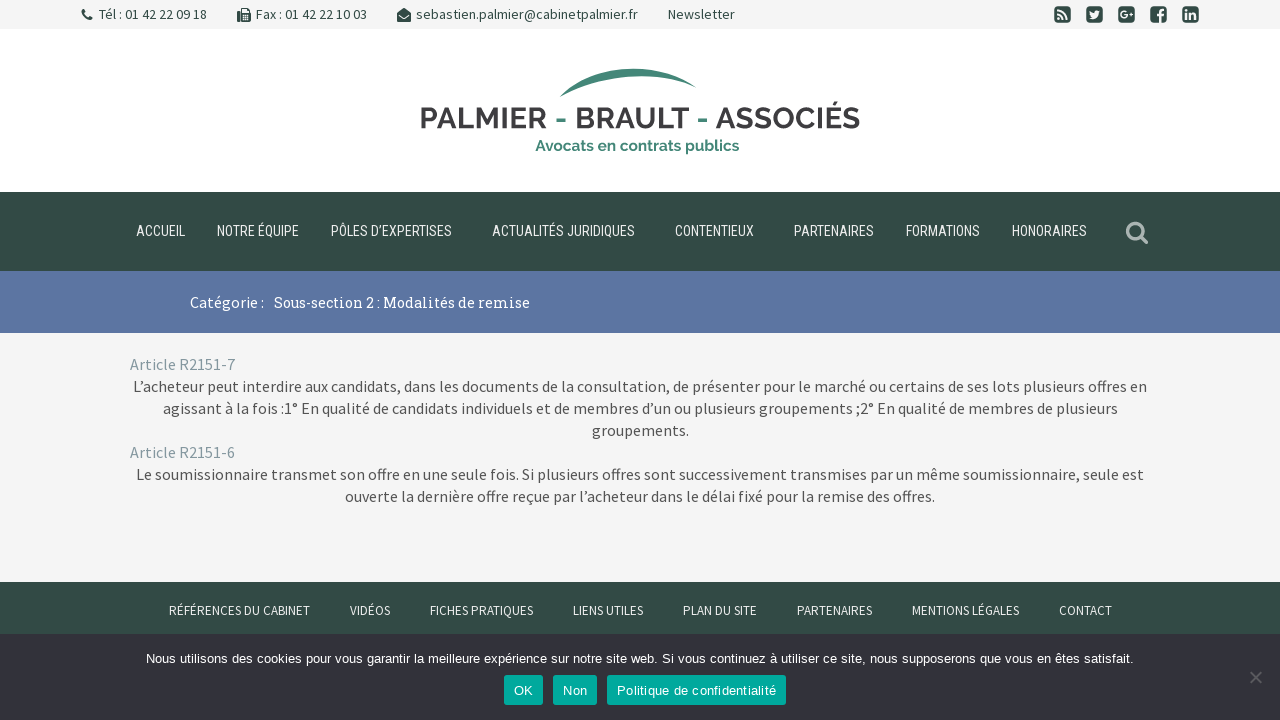

--- FILE ---
content_type: text/css
request_url: https://sebastien-palmier-avocat.com/wp-content/plugins/optindownloadvo/assets/css/optindownloadvo.css?ver=1761752523
body_size: 1392
content:
#odvo-overlay {
  position: fixed;
  inset: 0;
  background: var(--odvo-overlay, rgba(0,0,0,.5));
  display: flex;
  align-items: center;
  justify-content: center;
  z-index: 9999;
  opacity: 1;
  transition: opacity .25s ease;
}
#odvo-overlay.odvo-hidden {
  opacity: 0;
  pointer-events: none;
}
.odvo-card {
  background: var(--odvo-card, #fff);
  color: var(--odvo-text, #222);
  border-radius: var(--odvo-radius, 12px);
  width: min(92vw, 480px);
  box-shadow: 0 10px 30px rgba(0,0,0,.2);
  padding: 24px;
  position: relative;
  transition: transform .25s ease, opacity .25s ease;
}
.odvo-close {
  position: absolute;
  top: 8px;
  right: 12px;
  background: transparent;
  border: none;
  font-size: 28px;
  line-height: 1;
  cursor: pointer;
  color: var(--odvo-text, #222);
  opacity: 0.6;
  transition: opacity 0.2s ease;
  padding: 0;
  width: 32px;
  height: 32px;
  display: flex;
  align-items: center;
  justify-content: center;
}
.odvo-close:hover {
  opacity: 1;
}
/* Info icon top-right (à côté du bouton fermer) */
.odvo-info {
  position: absolute;
  top: 12px;
  right: 50px; /* Décalé vers la gauche pour éviter la superposition */
  background: transparent;
  border: none;
  color: var(--odvo-text, #222);
  opacity: .5;
  transition: opacity .2s ease;
  cursor: pointer;
  font-size: 20px; /* Légèrement plus petit que le bouton fermer */
  line-height: 1;
  width: 28px;
  height: 28px;
  display: flex;
  align-items: center;
  justify-content: center;
  padding: 0;
}
.odvo-info:hover,
.odvo-info:focus {
  opacity: 1;
  outline: none;
}
/* Tooltip card */
.odvo-tooltip {
  position: absolute;
  bottom: calc(100% + 8px);
  right: 10px;
  background: var(--odvo-card, #fff);
  color: var(--odvo-text, #222);
  border: 1px solid rgba(0,0,0,.1);
  border-radius: var(--odvo-radius, 12px);
  box-shadow: 0 10px 30px rgba(0,0,0,.2);
  padding: 12px 14px;
  max-width: min(86vw, 420px);
  font-size: 14px;
  z-index: 10000;
  opacity: 0;
  pointer-events: none;
  transition: opacity .25s ease, transform .25s ease;
}

/* Tooltip animation variants matching modal animation */
/* Fade: slight upward movement */
#odvo-overlay.odvo-anim-fade .odvo-tooltip { transform: translateY(6px); }
#odvo-overlay.odvo-anim-fade .odvo-tooltip.open { transform: none; }

/* Slide up: stronger upward movement */
#odvo-overlay.odvo-anim-slide .odvo-tooltip { transform: translateY(12px); }
#odvo-overlay.odvo-anim-slide .odvo-tooltip.open { transform: none; }

/* Zoom: scale in */
#odvo-overlay.odvo-anim-zoom .odvo-tooltip { transform: scale(0.96); }
#odvo-overlay.odvo-anim-zoom .odvo-tooltip.open { transform: scale(1); }

.odvo-tooltip.open {
  opacity: 1;
  pointer-events: auto;
}
.odvo-title { margin: 0 0 8px; font-size: 20px; padding-right: 90px; font-weight: 600; }
.odvo-desc { margin: 0 0 16px; }
.odvo-label { display:block; margin-bottom: 6px; }
.odvo-form {
  display: flex;
  align-items: center;
  gap: 12px;
  flex-wrap: wrap;
}
.odvo-input {
  width: auto;
  flex: 1 1 auto;
  padding: 10px 12px;
  border: 1px solid #ccc;
  border-radius: 0;
  margin: 0;
  font-size: 16px;
  height: 44px;
  box-sizing: border-box;
}
.odvo-btn {
  background: var(--odvo-primary, #0073aa);
  color: #fff;
  border: none;
  border-radius: 0;
  padding: 0 16px;
  cursor: pointer;
  font-size: 16px;
  height: 44px;
  display: inline-flex;
  align-items: center;
  white-space: nowrap;
}
.odvo-btn:hover { filter: brightness(0.95); }
.odvo-error { color: #d63638; margin-top: 8px; }

/* Newsletter row below the email input */
.odvo-form .odvo-newsletter {
  flex-basis: 100%;
  order: 3;
  font-size: 14px;
}

/* Place submit button on the same row as email input; newsletter and error below */
.odvo-form .odvo-btn { order: 1; }
.odvo-form .odvo-error { order: 4; width: 100%; }
.odvo-form .odvo-note { order: 5; width: 100%; margin: 8px 0 0; }

@media (max-width: 480px) {
  /* Stack input and button on small screens for readability */
  .odvo-form .odvo-btn { flex-basis: 100%; }
}

/* Inline private gate block: reuse configured colors */
.odvo-inline-gate {
  background: var(--odvo-card, #fff);
  color: var(--odvo-text, #222);
  border-radius: var(--odvo-radius, 12px);
  box-shadow: 0 10px 30px rgba(0,0,0,.08);
  padding: 24px 16px;
  position: relative; /* for absolute-positioned info icon */
  width: 100%;
}
.odvo-inline-gate .odvo-btn { background: var(--odvo-primary, #0073aa); }

/* Centered inner container for inline gate */
.odvo-inline-inner {
  max-width: 500px;
  margin: 0 auto;
}
.odvo-inline-title {
  text-align: center;
  font-weight: 600;
  margin: 0 0 12px;
}

.odvo-inline-gate .odvo-note { color: rgba(255,255,255,.85); }

/* Suppression du dégradé quand le contenu est révélé */
.odvo-content-revealed::after {
  display: none !important;
}

/* Animations */
.odvo-card {
  transition: all 0.3s ease-out;
}

/* Fade In */
#odvo-overlay.odvo-anim-fadeIn .odvo-card { opacity: 0; transform: translateY(6px); }
#odvo-overlay:not(.odvo-hidden).odvo-anim-fadeIn .odvo-card { opacity: 1; transform: none; }

/* Slide Down */
#odvo-overlay.odvo-anim-slideDown .odvo-card { opacity: 0; transform: translateY(-30px); }
#odvo-overlay:not(.odvo-hidden).odvo-anim-slideDown .odvo-card { opacity: 1; transform: none; }

/* Slide Up */
#odvo-overlay.odvo-anim-slideUp .odvo-card { opacity: 0; transform: translateY(30px); }
#odvo-overlay:not(.odvo-hidden).odvo-anim-slideUp .odvo-card { opacity: 1; transform: none; }

/* Zoom In */
#odvo-overlay.odvo-anim-zoomIn .odvo-card { opacity: 0; transform: scale(0.8); }
#odvo-overlay:not(.odvo-hidden).odvo-anim-zoomIn .odvo-card { opacity: 1; transform: scale(1); }

/* Bounce In */
#odvo-overlay.odvo-anim-bounceIn .odvo-card { 
  opacity: 0; 
  transform: scale(0.3);
  transition: all 0.5s cubic-bezier(0.68, -0.55, 0.265, 1.55);
}
#odvo-overlay:not(.odvo-hidden).odvo-anim-bounceIn .odvo-card { 
  opacity: 1; 
  transform: scale(1); 
}

/* None - pas d'animation */
#odvo-overlay.odvo-anim-none .odvo-card { 
  transition: none;
}

/* Support anciennes classes (rétrocompatibilité) */
#odvo-overlay.odvo-anim-fade .odvo-card { opacity: 0; transform: translateY(6px); }
#odvo-overlay:not(.odvo-hidden).odvo-anim-fade .odvo-card { opacity: 1; transform: none; }

#odvo-overlay.odvo-anim-slide .odvo-card { opacity: .95; transform: translateY(24px); }
#odvo-overlay:not(.odvo-hidden).odvo-anim-slide .odvo-card { opacity: 1; transform: none; }

#odvo-overlay.odvo-anim-zoom .odvo-card { opacity: 0; transform: scale(0.96); }
#odvo-overlay:not(.odvo-hidden).odvo-anim-zoom .odvo-card { opacity: 1; transform: scale(1); }


--- FILE ---
content_type: text/css
request_url: https://sebastien-palmier-avocat.com/wp-content/uploads/oxygen/css/11613.css?cache=1749566877
body_size: 209
content:
#section-1-11613 > .ct-section-inner-wrap{padding-top:0;padding-bottom:0;align-items:center}#section-1-11613{background-color:#324a45;text-align:center}#section-3-11613 > .ct-section-inner-wrap{padding-top:10px;padding-bottom:10px;align-items:center}#section-3-11613{text-align:center}#_rich_text-6-11613{color:#84979f;padding-top:0px;margin-top:0px;margin-bottom:0px}#_nav_menu-2-11613 .oxy-nav-menu-hamburger-line{background-color:#ededed}@media (max-width:1120px){#_nav_menu-2-11613 .oxy-nav-menu-list{display:none}#_nav_menu-2-11613 .oxy-menu-toggle{display:initial}#_nav_menu-2-11613.oxy-nav-menu.oxy-nav-menu-open .oxy-nav-menu-list{display:initial}}#_nav_menu-2-11613.oxy-nav-menu.oxy-nav-menu-open{margin-top:0 !important;margin-right:0 !important;margin-left:0 !important;margin-bottom:0 !important}#_nav_menu-2-11613.oxy-nav-menu.oxy-nav-menu-open .menu-item a{padding-top:20px;padding-bottom:20px;padding-left:20px;padding-right:20px}#_nav_menu-2-11613 .oxy-nav-menu-hamburger-wrap{width:40px;height:40px;margin-top:10px;margin-bottom:10px}#_nav_menu-2-11613 .oxy-nav-menu-hamburger{width:40px;height:32px}#_nav_menu-2-11613 .oxy-nav-menu-hamburger-line{height:6px}#_nav_menu-2-11613.oxy-nav-menu-open .oxy-nav-menu-hamburger .oxy-nav-menu-hamburger-line:first-child{top:13px}#_nav_menu-2-11613.oxy-nav-menu-open .oxy-nav-menu-hamburger .oxy-nav-menu-hamburger-line:last-child{top:-13px}#_nav_menu-2-11613{font-family:'Source Sans Pro'}#_nav_menu-2-11613 .oxy-nav-menu-list{flex-direction:row}#_nav_menu-2-11613 .menu-item a{padding-top:20px;padding-left:20px;padding-right:20px;padding-bottom:20px;color:#ededed;text-transform:uppercase;font-weight:400;font-size:13px;letter-spacing:0px}#_nav_menu-2-11613.oxy-nav-menu:not(.oxy-nav-menu-open) .sub-menu{background-color:#8fd1a1}#_nav_menu-2-11613.oxy-nav-menu:not(.oxy-nav-menu-open) .sub-menu .menu-item a{border:0;padding-top:20px;padding-bottom:20px}#_nav_menu-2-11613 .menu-item:focus-within a,#_nav_menu-2-11613 .menu-item:hover a{background-color:#8fd1a1;padding-top:20px;border-top-width:0px}#_nav_menu-2-11613.oxy-nav-menu:not(.oxy-nav-menu-open) .sub-menu:hover{background-color:#8fd1a1}#_nav_menu-2-11613.oxy-nav-menu:not(.oxy-nav-menu-open) .sub-menu .menu-item a:hover{border:0;padding-top:20px;padding-bottom:20px}

--- FILE ---
content_type: text/css
request_url: https://sebastien-palmier-avocat.com/wp-content/uploads/oxygen/css/12046.css?cache=1713101640
body_size: 1643
content:
#section-11-12046 > .ct-section-inner-wrap{padding-top:0;padding-right:20px;padding-bottom:0;padding-left:20px;display:flex;flex-direction:column}#section-11-12046{display:block}#section-11-12046{background-size:auto;border-bottom-color:color(5);border-bottom-width:4px;border-bottom-style:none;z-index:30;color:#6d8287;border-radius:8px;border-top-style:none;border-right-style:none;border-left-style:none;background-repeat:repeat}#div_block-9-12046{height:100%;padding-left:12px;padding-right:12px;justify-content:center;transition-duration:0.3s;transition-timing-function:ease-in-out;align-items:center;text-align:center;margin-left:10px}#div_block-9-12046:hover{background-color:#2e3834;transition-duration:0.3s;transition-timing-function:ease-in-out}#div_block-12-12046{width:100%;align-items:center;text-align:center;padding-top:30px;padding-bottom:15px;margin-bottom:0px;border-radius:8px}#text_block-15-12046:hover{color:color(5)}#text_block-17-12046:hover{color:color(5)}#text_block-23-12046{width:100%;text-align:left;color:#84979f;font-size:12px}#text_block-25-12046{width:100%;text-align:left;color:#84979f;font-size:12px}#fancy_icon-7-12046{color:rgba(255,255,255,0.59)}#fancy_icon-7-12046>svg{width:24px;height:24px}#shortcode-20-12046{width:100%;margin-bottom:12px}#shortcode-22-12046{width:100%;margin-bottom:12px}#_tabs_contents-18-12046{padding-top:0%}@media (min-width:1121px){#_header-31-11614.oxy-header-wrapper.oxy-header.oxy-sticky-header.oxy-sticky-header-active{position:fixed;top:0;left:0;right:0;z-index:100;box-shadow:0px 0px 10px rgba(0,0,0,0.3);}#_header-31-11614.oxy-header.oxy-sticky-header-active .oxygen-hide-in-sticky{display:none}#_header-31-11614.oxy-header.oxy-header .oxygen-show-in-sticky-only{display:none}}#_header-31-11614{width:100%}#_header_row-32-11614 .oxy-nav-menu-open,#_header_row-32-11614 .oxy-nav-menu:not(.oxy-nav-menu-open) .sub-menu{background-color:#324a45}.oxy-header.oxy-sticky-header-active > #_header_row-32-11614.oxygen-show-in-sticky-only{display:block}#_header_row-32-11614{background-color:#324a45;width:100%;padding-left:0px;padding-right:0px}#modal-10-12046{background-image:linear-gradient(#3b414f,#3b414f);width:600px;border-radius:8px;border-top-width:1px;border-right-width:1px;border-bottom-width:1px;border-left-width:1px;border-top-color:#baced8;border-right-color:#baced8;border-bottom-color:#baced8;border-left-color:#baced8;border-top-style:none;border-right-style:none;border-bottom-style:none;border-left-style:none}.oxy-pro-menu-list{display:flex;padding:0;margin:0;align-items:center}.oxy-pro-menu .oxy-pro-menu-list .menu-item{list-style-type:none;display:flex;flex-direction:column;width:100%;transition-property:background-color,color,border-color}.oxy-pro-menu-list > .menu-item{white-space:nowrap}.oxy-pro-menu .oxy-pro-menu-list .menu-item a{text-decoration:none;border-style:solid;border-width:0;transition-timing-function:ease-in-out;transition-property:background-color,color,border-color;border-color:transparent}.oxy-pro-menu .oxy-pro-menu-list li.current-menu-item > a,.oxy-pro-menu .oxy-pro-menu-list li.menu-item:hover > a{border-color:currentColor}.oxy-pro-menu .menu-item,.oxy-pro-menu .sub-menu{position:relative}.oxy-pro-menu .menu-item .sub-menu{padding:0;flex-direction:column;white-space:nowrap;display:flex;visibility:hidden;position:absolute;z-index:9999999;top:100%;transition-property:opacity,transform,visibility}.oxy-pro-menu-off-canvas .sub-menu:before,.oxy-pro-menu-open .sub-menu:before{display:none}.oxy-pro-menu .menu-item .sub-menu.aos-animate,.oxy-pro-menu-init .menu-item .sub-menu[data-aos^=flip]{visibility:visible}.oxy-pro-menu-container:not(.oxy-pro-menu-init) .menu-item .sub-menu[data-aos^=flip]{transition-duration:0s}.oxy-pro-menu .sub-menu .sub-menu,.oxy-pro-menu.oxy-pro-menu-vertical .sub-menu{left:100%;top:0}.oxy-pro-menu .sub-menu.sub-menu-left{right:0;left:auto !important;margin-right:100%}.oxy-pro-menu-list > .menu-item > .sub-menu.sub-menu-left{margin-right:0}.oxy-pro-menu .sub-menu li.menu-item{flex-direction:column}.oxy-pro-menu-mobile-open-icon,.oxy-pro-menu-mobile-close-icon{display:none;cursor:pointer;align-items:center}.oxy-pro-menu-off-canvas .oxy-pro-menu-mobile-close-icon,.oxy-pro-menu-open .oxy-pro-menu-mobile-close-icon{display:inline-flex}.oxy-pro-menu-mobile-open-icon > svg,.oxy-pro-menu-mobile-close-icon > svg{fill:currentColor}.oxy-pro-menu-mobile-close-icon{position:absolute}.oxy-pro-menu.oxy-pro-menu-open .oxy-pro-menu-container{width:100%;position:fixed;top:0;right:0;left:0;bottom:0;display:flex;align-items:center;justify-content:center;overflow:auto;z-index:2147483642 !important;background-color:#fff}.oxy-pro-menu .oxy-pro-menu-container.oxy-pro-menu-container{transition-property:opacity,transform,visibility}.oxy-pro-menu .oxy-pro-menu-container.oxy-pro-menu-container[data-aos^=slide]{transition-property:transform}.oxy-pro-menu .oxy-pro-menu-container.oxy-pro-menu-off-canvas-container,.oxy-pro-menu .oxy-pro-menu-container.oxy-pro-menu-off-canvas-container[data-aos^=flip]{visibility:visible !important}.oxy-pro-menu .oxy-pro-menu-open-container .oxy-pro-menu-list,.oxy-pro-menu .oxy-pro-menu-off-canvas-container .oxy-pro-menu-list{align-items:center;justify-content:center;flex-direction:column}.oxy-pro-menu.oxy-pro-menu-open > .oxy-pro-menu-container{max-height:100vh;overflow:auto;width:100%}.oxy-pro-menu.oxy-pro-menu-off-canvas > .oxy-pro-menu-container{max-height:100vh;overflow:auto;z-index:1000}.oxy-pro-menu-container > div:first-child{margin:auto}.oxy-pro-menu-off-canvas-container{display:flex !important;position:fixed;width:auto;align-items:center;justify-content:center}.oxy-pro-menu-off-canvas-container a,.oxy-pro-menu-open-container a{word-break:break-word}.oxy-pro-menu.oxy-pro-menu-off-canvas .oxy-pro-menu-list{align-items:center;justify-content:center;flex-direction:column}.oxy-pro-menu.oxy-pro-menu-off-canvas .oxy-pro-menu-container .oxy-pro-menu-list .menu-item,.oxy-pro-menu.oxy-pro-menu-open .oxy-pro-menu-container .oxy-pro-menu-list .menu-item{flex-direction:column;width:100%;text-align:center}.oxy-pro-menu.oxy-pro-menu-off-canvas .sub-menu,.oxy-pro-menu.oxy-pro-menu-open .sub-menu{display:none;visibility:visible;opacity:1;position:static;align-items:center;justify-content:center;white-space:normal;width:100%}.oxy-pro-menu.oxy-pro-menu-off-canvas .menu-item,.oxy-pro-menu.oxy-pro-menu-open .menu-item{justify-content:center;min-height:32px}.oxy-pro-menu .menu-item.menu-item-has-children,.oxy-pro-menu .sub-menu .menu-item.menu-item-has-children{flex-direction:row;align-items:center}.oxy-pro-menu .menu-item > a{display:inline-flex;align-items:center;justify-content:center}.oxy-pro-menu.oxy-pro-menu-off-canvas .menu-item-has-children > a .oxy-pro-menu-dropdown-icon-click-area,.oxy-pro-menu.oxy-pro-menu-open .menu-item-has-children > a .oxy-pro-menu-dropdown-icon-click-area{min-width:32px;min-height:32px}.oxy-pro-menu .menu-item-has-children > a .oxy-pro-menu-dropdown-icon-click-area{display:flex;align-items:center;justify-content:center}.oxy-pro-menu .menu-item-has-children > a svg{width:1.4em;height:1.4em;fill:currentColor;transition-property:transform}.oxy-pro-menu.oxy-pro-menu-off-canvas .menu-item > a svg,.oxy-pro-menu.oxy-pro-menu-open .menu-item > a svg{width:1em;height:1em}.oxy-pro-menu-off-canvas .oxy-pro-menu-container:not(.oxy-pro-menu-dropdown-links-toggle) .oxy-pro-menu-dropdown-icon-click-area,.oxy-pro-menu-open .oxy-pro-menu-container:not(.oxy-pro-menu-dropdown-links-toggle) .oxy-pro-menu-dropdown-icon-click-area{display:none}.oxy-pro-menu-off-canvas .menu-item:not(.menu-item-has-children) .oxy-pro-menu-dropdown-icon-click-area,.oxy-pro-menu-open .menu-item:not(.menu-item-has-children) .oxy-pro-menu-dropdown-icon-click-area{min-height:32px;width:0px}.oxy-pro-menu.oxy-pro-menu-off-canvas .oxy-pro-menu-show-dropdown:not(.oxy-pro-menu-dropdown-links-toggle) .oxy-pro-menu-list .menu-item-has-children,.oxy-pro-menu.oxy-pro-menu-open .oxy-pro-menu-show-dropdown:not(.oxy-pro-menu-dropdown-links-toggle) .oxy-pro-menu-list .menu-item-has-children{padding-right:0px}.oxy-pro-menu-container .menu-item a{width:100%;text-align:center}.oxy-pro-menu-container:not(.oxy-pro-menu-open-container):not(.oxy-pro-menu-off-canvas-container) ul:not(.sub-menu) > li > .sub-menu{top:100%;left:0}.oxy-pro-menu-container:not(.oxy-pro-menu-open-container):not(.oxy-pro-menu-off-canvas-container) .sub-menu .sub-menu{top:0;left:100%}.oxy-pro-menu-container:not(.oxy-pro-menu-open-container):not(.oxy-pro-menu-off-canvas-container) a{-webkit-tap-highlight-color:transparent}.oxy-pro-menu-dropdown-links-toggle.oxy-pro-menu-open-container .menu-item-has-children ul,.oxy-pro-menu-dropdown-links-toggle.oxy-pro-menu-off-canvas-container .menu-item-has-children ul{border-radius:0px !important;width:100%}.oxy-pro-menu-dropdown-animating[data-aos*="down"]{pointer-events:none}.sub-menu .oxy-pro-menu-dropdown-animating[data-aos*="down"]{pointer-events:auto}.sub-menu .oxy-pro-menu-dropdown-animating[data-aos*="right"]{pointer-events:none}.sub-menu .oxy-pro-menu-dropdown-animating.sub-menu-left[data-aos*="left"]{pointer-events:none}.oxy-pro-menu-dropdown-animating-out{pointer-events:none}.oxy-pro-menu-list .menu-item a{border-color:transparent}.oxy-pro-menu-list .menu-item.current-menu-item a,.oxy-pro-menu-list .menu-item.menu-item.menu-item.menu-item a:focus-within,.oxy-pro-menu-list .menu-item.menu-item.menu-item.menu-item a:hover{border-color:currentColor}#-pro-menu-35-11614 .oxy-pro-menu-list .menu-item,#-pro-menu-35-11614 .oxy-pro-menu-list .menu-item a{letter-spacing:0px;font-size:14px;transition-duration:0.2s}#-pro-menu-35-11614 .oxy-pro-menu-list .menu-item a{padding-left:16px;padding-right:16px}#-pro-menu-35-11614 .oxy-pro-menu-list > .menu-item{margin-right:0px;margin-left:0px}@media (max-width:991px){#-pro-menu-35-11614 .oxy-pro-menu-mobile-open-icon{display:inline-flex}#-pro-menu-35-11614.oxy-pro-menu-open .oxy-pro-menu-mobile-open-icon{display:none}#-pro-menu-35-11614 .oxy-pro-menu-container{visibility:hidden;position:fixed}#-pro-menu-35-11614.oxy-pro-menu-open .oxy-pro-menu-container{visibility:visible}}#-pro-menu-35-11614 .oxy-pro-menu-open-container .oxy-pro-menu-list .menu-item-has-children .oxy-pro-menu-dropdown-icon-click-area,#-pro-menu-35-11614 .oxy-pro-menu-off-canvas-container .oxy-pro-menu-list .menu-item-has-children .oxy-pro-menu-dropdown-icon-click-area{margin-right:-4px}#-pro-menu-35-11614{menu-dropdown-animation:fade;padding-right:0px;padding-left:0px}

--- FILE ---
content_type: text/css
request_url: https://sebastien-palmier-avocat.com/wp-content/uploads/oxygen/css/12045.css?cache=1724430337
body_size: 70
content:
#section-4-11614 > .ct-section-inner-wrap{padding-top:5px;padding-right:0;padding-bottom:5px;padding-left:0}#section-4-11614{background-color:#f5f5f5}#section-29-11614 > .ct-section-inner-wrap{padding-top:30px;padding-bottom:30px;align-items:center}#section-29-11614{text-align:center}@media (max-width:991px){#section-4-11614 > .ct-section-inner-wrap{display:none}#section-4-11614{display:none}}#div_block-6-11614{width:75%;padding-bottom:0px;padding-right:0px;padding-top:0px;padding-left:0px;flex-direction:row;display:flex}#div_block-7-11614{padding-top:0px;padding-bottom:0px;padding-left:0px;padding-right:0px;align-items:center;text-align:left;width:auto;justify-content:center;flex-direction:row;display:flex}#div_block-10-11614{padding-top:0px;padding-bottom:0px;padding-left:0px;padding-right:0px;width:auto;text-align:left;flex-direction:row;display:flex;align-items:center}#div_block-13-11614{padding-top:0px;padding-bottom:0px;padding-left:0px;padding-right:0px;width:auto;text-align:left;flex-direction:row;display:flex;align-items:center}#div_block-16-11614{padding-top:0px;padding-bottom:0px;padding-left:0px;padding-right:0px;width:auto}#div_block-18-11614{width:25.00%;flex-direction:row;display:flex;justify-content:flex-end;text-align:right;padding-top:0px;padding-right:0px;padding-bottom:00px;padding-left:00px}@media (max-width:991px){#new_columns-5-11614> .ct-div-block{width:100% !important}}#image-30-11614{width:480px}#fancy_icon-24-11614{color:#}#inner_content-2-11614{padding-top:0px;padding-bottom:0px}

--- FILE ---
content_type: text/css
request_url: https://sebastien-palmier-avocat.com/wp-content/uploads/oxygen/css/16189.css?cache=1713101637
body_size: 140
content:
#section-125-16189 > .ct-section-inner-wrap{padding-top:0;padding-bottom:0;align-items:center}#section-125-16189{background-color:#5c75a2;text-align:center}#section-68-9355 > .ct-section-inner-wrap{padding-top:20px;padding-right:50px;padding-bottom:75px;padding-left:50px;display:flex;flex-direction:column;align-items:flex-start}#section-68-9355{display:block}#section-68-9355{background-color:#f5f5f5;z-index:30;position:relative;text-align:left}#div_block-129-16189{max-width:900px;width:100%;flex-direction:row;display:flex;justify-content:flex-start;text-align:justify;padding-bottom:20px;align-items:center;padding-top:20px}.oxy-dynamic-list :is([data-id="div_block-80-16189"],#incspec){padding-bottom:20px;margin-bottom:20px;border-bottom-style:solid;border-bottom-width:1px;border-bottom-color:rgba(132,151,159,0.33);max-width:900px;width:100%}#text_block-135-16189{color:#ffffff;margin-right:10px}#text_block-115-16189{color:#ffffff;font-family:'Roboto Slab';font-size:14px}.oxy-dynamic-list :is([data-id="text_block-141-16189"],#incspec){color:#1146aa;font-size:24px;font-family:'Roboto Slab'}.oxy-dynamic-list :is([data-id="text_block-103-16189"],#incspec){text-align:justify}.oxy-dynamic-list :is([data-id="span-144-16189"],#incspec){font-size:18px}#_dynamic_list-79-16189{flex-direction:column;display:flex;align-items:center;text-align:center}#_dynamic_list-79-16189 .oxy-repeater-pages{font-size:12px}

--- FILE ---
content_type: text/css
request_url: https://sebastien-palmier-avocat.com/wp-content/uploads/oxygen/css/universal.css?cache=1762242860
body_size: 7923
content:
.ct-section {
width:100%;
background-size:cover;
background-repeat:repeat;
}
.ct-section>.ct-section-inner-wrap {
display:flex;
flex-direction:column;
align-items:flex-start;
}
.ct-div-block {
display:flex;
flex-wrap:nowrap;
flex-direction:column;
align-items:flex-start;
}
.ct-new-columns {
display:flex;
width:100%;
flex-direction:row;
align-items:stretch;
justify-content:center;
flex-wrap:wrap;
}
.ct-link-text {
display:inline-block;
}
.ct-link {
display:flex;
flex-wrap:wrap;
text-align:center;
text-decoration:none;
flex-direction:column;
align-items:center;
justify-content:center;
}
.ct-link-button {
display:inline-block;
text-align:center;
text-decoration:none;
}
.ct-link-button {
background-color: #1e73be;
border: 1px solid #1e73be;
color: #ffffff;
padding: 10px 16px;
}
.ct-image {
max-width:100%;
}
.ct-fancy-icon>svg {
width:55px;height:55px;}
.ct-inner-content {
width:100%;
}
.ct-slide {
display:flex;
flex-wrap:wrap;
text-align:center;
flex-direction:column;
align-items:center;
justify-content:center;
}
.ct-nestable-shortcode {
display:flex;
flex-wrap:nowrap;
flex-direction:column;
align-items:flex-start;
}
.oxy-comments {
width:100%;
text-align:left;
}
.oxy-comment-form {
width:100%;
}
.oxy-login-form {
width:100%;
}
.oxy-search-form {
width:100%;
}
.oxy-tabs-contents {
display:flex;
width:100%;
flex-wrap:nowrap;
flex-direction:column;
align-items:flex-start;
}
.oxy-tab {
display:flex;
flex-wrap:nowrap;
flex-direction:column;
align-items:flex-start;
}
.oxy-tab-content {
display:flex;
width:100%;
flex-wrap:nowrap;
flex-direction:column;
align-items:flex-start;
}
.oxy-testimonial {
width:100%;
}
.oxy-icon-box {
width:100%;
}
.oxy-pricing-box {
width:100%;
}
.oxy-posts-grid {
width:100%;
}
.oxy-gallery {
width:100%;
}
.ct-slider {
width:100%;
}
.oxy-tabs {
display:flex;
flex-wrap:nowrap;
flex-direction:row;
align-items:stretch;
}
.ct-modal {
flex-direction:column;
align-items:flex-start;
}
.ct-span {
display:inline-block;
text-decoration:inherit;
}
.ct-widget {
width:100%;
}
.oxy-dynamic-list {
width:100%;
}
@media screen and (-ms-high-contrast: active), (-ms-high-contrast: none) {
			.ct-div-block,
			.oxy-post-content,
			.ct-text-block,
			.ct-headline,
			.oxy-rich-text,
			.ct-link-text { max-width: 100%; }
			img { flex-shrink: 0; }
			body * { min-height: 1px; }
		}            .oxy-testimonial {
                flex-direction: row;
                align-items: center;
            }
                        .oxy-testimonial .oxy-testimonial-photo-wrap {
                order: 1;
            }
            
                        .oxy-testimonial .oxy-testimonial-photo {
                width: 125px;                height: 125px;                margin-right: 20px;
            }
            
                        .oxy-testimonial .oxy-testimonial-photo-wrap, 
            .oxy-testimonial .oxy-testimonial-author-wrap, 
            .oxy-testimonial .oxy-testimonial-content-wrap {
                align-items: flex-start;                text-align: left;            }
            
                                                            .oxy-testimonial .oxy-testimonial-text {
                margin-bottom:8px;font-size: 21px;
line-height: 1.4;
-webkit-font-smoothing: subpixel-antialiased;
            }
            
                                    .oxy-testimonial .oxy-testimonial-author {
                font-size: 18px;
-webkit-font-smoothing: subpixel-antialiased;
            }
                            

                                                .oxy-testimonial .oxy-testimonial-author-info {
                font-size: 12px;
-webkit-font-smoothing: subpixel-antialiased;
            }
            
             
            
                        .oxy-icon-box {
                text-align: left;                flex-direction: column;            }
            
                        .oxy-icon-box .oxy-icon-box-icon {
                margin-bottom: 12px;
                align-self: flex-start;            }
            
                                                                        .oxy-icon-box .oxy-icon-box-heading {
                font-size: 21px;
margin-bottom: 12px;            }
            
                                                                                    .oxy-icon-box .oxy-icon-box-text {
                font-size: 16px;
margin-bottom: 12px;align-self: flex-start;            }
            
                        .oxy-icon-box .oxy-icon-box-link {
                margin-top: 20px;                            }
            
            
            /* GLOBALS */

                                                            .oxy-pricing-box .oxy-pricing-box-section {
                padding-top: 20px;
padding-left: 20px;
padding-right: 20px;
padding-bottom: 20px;
text-align: center;            }
                        
                        .oxy-pricing-box .oxy-pricing-box-section.oxy-pricing-box-price {
                justify-content: center;            }
            
            /* IMAGE */
                                                                                    .oxy-pricing-box .oxy-pricing-box-section.oxy-pricing-box-graphic {
                justify-content: center;            }
            
            /* TITLE */
                                                            
                                    .oxy-pricing-box .oxy-pricing-box-title-title {
                font-size: 48px;
            }
            
                                    .oxy-pricing-box .oxy-pricing-box-title-subtitle {
                font-size: 24px;
            }
            

            /* PRICE */
                                                .oxy-pricing-box .oxy-pricing-box-section.oxy-pricing-box-price {
                                                flex-direction: row;                                            }
            
                                    .oxy-pricing-box .oxy-pricing-box-currency {
                font-size: 28px;
            }
            
                                    .oxy-pricing-box .oxy-pricing-box-amount-main {
                font-size: 80px;
line-height: 0.7;
            }
            
                                    .oxy-pricing-box .oxy-pricing-box-amount-decimal {
                font-size: 13px;
            }
                        
                                    .oxy-pricing-box .oxy-pricing-box-term {
                font-size: 16px;
            }
            
                                    .oxy-pricing-box .oxy-pricing-box-sale-price {
                font-size: 12px;
color: rgba(0,0,0,0.5);
                margin-bottom: 20px;            }
            
            /* CONTENT */

                                                                        .oxy-pricing-box .oxy-pricing-box-section.oxy-pricing-box-content {
                font-size: 16px;
color: rgba(0,0,0,0.5);
            }
            
            /* CTA */

                                                                        .oxy-pricing-box .oxy-pricing-box-section.oxy-pricing-box-cta {
                justify-content: center;            }
            
        
                                .oxy-progress-bar .oxy-progress-bar-background {
            background-color: #000000;            background-image: linear-gradient(-45deg,rgba(255,255,255,.12) 25%,transparent 25%,transparent 50%,rgba(255,255,255,.12) 50%,rgba(255,255,255,.12) 75%,transparent 75%,transparent);            animation: none 0s paused;        }
                
                .oxy-progress-bar .oxy-progress-bar-progress-wrap {
            width: 85%;        }
        
                                                        .oxy-progress-bar .oxy-progress-bar-progress {
            background-color: #66aaff;padding: 40px;animation: none 0s paused, none 0s paused;            background-image: linear-gradient(-45deg,rgba(255,255,255,.12) 25%,transparent 25%,transparent 50%,rgba(255,255,255,.12) 50%,rgba(255,255,255,.12) 75%,transparent 75%,transparent);        
        }
                
                        .oxy-progress-bar .oxy-progress-bar-overlay-text {
            font-size: 30px;
font-weight: 900;
-webkit-font-smoothing: subpixel-antialiased;
        }
        
                        .oxy-progress-bar .oxy-progress-bar-overlay-percent {
            font-size: 12px;
        }
        
        .ct-slider .unslider-nav ol li {border-color: #ffffff; }.ct-slider .unslider-nav ol li.unslider-active {background-color: #ffffff; }.ct-slider .ct-slide {
				padding: 0px;			}
		
                        .oxy-superbox .oxy-superbox-secondary, 
            .oxy-superbox .oxy-superbox-primary {
                transition-duration: 0.5s;            }
            
            
            
            
            
        
        
        
        
            .oxy-shape-divider {
                width: 0px;
                height: 0px;
                
            }
            
            .oxy_shape_divider svg {
                width: 100%;
            }
            .oxy-pro-menu .oxy-pro-menu-container:not(.oxy-pro-menu-open-container):not(.oxy-pro-menu-off-canvas-container) .sub-menu{
box-shadow:px px px px ;}

.oxy-pro-menu .oxy-pro-menu-show-dropdown .oxy-pro-menu-list .menu-item-has-children > a svg{
transition-duration:0.4s;
}

.oxy-pro-menu .oxy-pro-menu-show-dropdown .oxy-pro-menu-list .menu-item-has-children > a div{
margin-left:0px;
}

.oxy-pro-menu .oxy-pro-menu-mobile-open-icon svg{
width:30px;
height:30px;
}

.oxy-pro-menu .oxy-pro-menu-mobile-open-icon{
padding-top:15px;
padding-right:15px;
padding-bottom:15px;
padding-left:15px;
}

.oxy-pro-menu .oxy-pro-menu-mobile-open-icon, .oxy-pro-menu .oxy-pro-menu-mobile-open-icon svg{
transition-duration:0.4s;
}

.oxy-pro-menu .oxy-pro-menu-mobile-close-icon{
top:20px;
left:20px;
}

.oxy-pro-menu .oxy-pro-menu-mobile-close-icon svg{
width:24px;
height:24px;
}

.oxy-pro-menu .oxy-pro-menu-mobile-close-icon, .oxy-pro-menu .oxy-pro-menu-mobile-close-icon svg{
transition-duration:0.4s;
}

.oxy-pro-menu .oxy-pro-menu-container.oxy-pro-menu-off-canvas-container, .oxy-pro-menu .oxy-pro-menu-container.oxy-pro-menu-open-container{
background-color:#ffffff;
}

.oxy-pro-menu .oxy-pro-menu-off-canvas-container, .oxy-pro-menu .oxy-pro-menu-open-container{
background-image:url();
}

.oxy-pro-menu .oxy-pro-menu-off-canvas-container .oxy-pro-menu-list .menu-item-has-children > a svg, .oxy-pro-menu .oxy-pro-menu-open-container .oxy-pro-menu-list .menu-item-has-children > a svg{
font-size:24px;
}

.oxy-pro-menu .oxy-pro-menu-dropdown-links-toggle.oxy-pro-menu-open-container .menu-item-has-children ul, .oxy-pro-menu .oxy-pro-menu-dropdown-links-toggle.oxy-pro-menu-off-canvas-container .menu-item-has-children ul{
background-color:rgba(0,0,0,0.2);
border-top-style:solid;
}

.oxy-pro-menu .oxy-pro-menu-container:not(.oxy-pro-menu-open-container):not(.oxy-pro-menu-off-canvas-container) .oxy-pro-menu-list{
                    flex-direction: row;
               }
.oxy-pro-menu .oxy-pro-menu-container .menu-item a{
                    text-align: left;
                    justify-content: flex-start;
                }
.oxy-pro-menu .oxy-pro-menu-container.oxy-pro-menu-open-container .menu-item, .oxy-pro-menu .oxy-pro-menu-container.oxy-pro-menu-off-canvas-container .menu-item{
                    align-items: flex-start;
                }

            .oxy-pro-menu .oxy-pro-menu-off-canvas-container{
                    top: 0;
                    bottom: 0;
                    right: auto;
                    left: 0;
               }
.oxy-pro-menu .oxy-pro-menu-container.oxy-pro-menu-open-container .oxy-pro-menu-list .menu-item a, .oxy-pro-menu .oxy-pro-menu-container.oxy-pro-menu-off-canvas-container .oxy-pro-menu-list .menu-item a{
                    text-align: left;
                    justify-content: flex-start;
                }

            .oxy-site-navigation {
--oxynav-brand-color:#4831B0;
--oxynav-neutral-color:#FFFFFF;
--oxynav-activehover-color:#EFEDF4;
--oxynav-background-color:#4831B0;
--oxynav-border-radius:0px;
--oxynav-other-spacing:8px;
--oxynav-transition-duration:0.3s;
--oxynav-transition-timing-function:cubic-bezier(.84,.05,.31,.93);
}

.oxy-site-navigation .oxy-site-navigation__mobile-close-wrapper{
text-align:left;
}

.oxy-site-navigation > ul{ left: 0; }
.oxy-site-navigation {
                        --oxynav-animation-name: none; 
                    }

                .oxy-site-navigation > ul:not(.open) > li[data-cta='true']:nth-last-child(1){ 
                    background-color: var(--oxynav-brand-color);
                    transition: var(--oxynav-transition-duration);
                    margin-left: var(--oxynav-other-spacing);
                    border: none;
                }
.oxy-site-navigation > ul:not(.open) > li[data-cta='true']:nth-last-child(2){ 
                    background: transparent;
                    border: 1px solid currentColor;
                    transition: var(--oxynav-transition-duration);
                    margin-left: var(--oxynav-other-spacing);
                }
.oxy-site-navigation > ul:not(.open) > li[data-cta='true']:nth-last-child(2):not(:hover) > img{
                    filter: invert(0) !important;
                }
.oxy-site-navigation > ul:not(.open) > li[data-cta='true']:hover{
                    background-color: var(--oxynav-activehover-color);
                }
.oxy-site-navigation > ul:not(.open) > li[data-cta='true']:nth-last-child(1) > a{
                    color: var(--oxynav-neutral-color);
                }
.oxy-site-navigation > ul:not(.open) > li[data-cta='true']:nth-last-child(2) > a{
                    color: var(--oxynav-brand-color);
                }
.oxy-site-navigation > ul:not(.open) > li[data-cta='true']:hover > a{
                    color: var(--oxynav-brand-color);
                }
.oxy-site-navigation > ul:not(.open) > li[data-cta='true']:nth-last-child(1) > a::after{
                    color: var(--oxynav-neutral-color);   
                }
.oxy-site-navigation > ul:not(.open) > li[data-cta='true']:nth-last-child(2) > a::after{
                    color: var(--oxynav-brand-color);   
                }
.oxy-site-navigation > ul:not(.open) > li[data-cta='true']:hover > a::after{
                    color: var(--oxynav-brand-color);   
                }
.oxy-site-navigation > ul:not(.open) > li[data-cta='true'] > ul{
                    display: none;
                }
.oxy-site-navigation > ul:not(.open) > li[data-cta='true'] > button, .oxy-site-navigation > ul:not(.open) > li[data-cta='true'] > ul{
                    display: none;
                }

                .ct-section-inner-wrap, .oxy-header-container{
  max-width: 1120px;
}
body {font-family: 'Source Sans Pro';}body {line-height: 1.4;font-size: 16px;font-weight: 400;color: #545454;}.oxy-nav-menu-hamburger-line {background-color: #545454;}h1, h2, h3, h4, h5, h6 {font-family: 'Roboto Condensed';font-size: 36px;font-weight: 400;color: #545454;}h2, h3, h4, h5, h6{font-size: 26px;font-weight: 400;line-height: 1.2;color: #545454;}h3, h4, h5, h6{font-size: 22px;font-weight: 600;line-height: 1.2;color: #545454;}h4, h5, h6{font-size: 18px;color: #545454;}h5, h6{font-size: 18px;}h6{font-size: 16px;}a {color: #84979f;text-decoration: none;}.ct-link-text {color: #84979f;text-decoration: ;}.ct-link {color: #84979f;text-decoration: ;}.ct-link-button {border-radius: 3px;}.ct-section-inner-wrap {
padding-top: 50px;
padding-right: 20px;
padding-bottom: 50px;
padding-left: 20px;
}.ct-new-columns > .ct-div-block {
padding-top: 20px;
padding-right: 20px;
padding-bottom: 20px;
padding-left: 20px;
}.oxy-header-container {
padding-right: 20px;
padding-left: 20px;
}@media (max-width: 992px) {
				.ct-columns-inner-wrap {
					display: block !important;
				}
				.ct-columns-inner-wrap:after {
					display: table;
					clear: both;
					content: "";
				}
				.ct-column {
					width: 100% !important;
					margin: 0 !important;
				}
				.ct-columns-inner-wrap {
					margin: 0 !important;
				}
			}
.post_grid_CPBA {
 padding-top:30px;
 padding-left:30px;
 padding-right:30px;
 padding-bottom:30px;
 background-color:#ffffff;
}
.home-news-div-bloc-img {
}
.home-news-image:hover{
transform:scale(1.06,1.06);}
.home-news-image {
 border-radius:2px;
 transition-duration:0.3s;
 transition-timing-function:ease-in-out;
}
@media (max-width: 767px) {
.home-news-image {
}
}

.home-title-news:hover{
 opacity:0.7;
 transition-duration:0.3s;
 transition-timing-function:ease-in-out;
}
.home-title-news {
 font-weight:400;
 line-height:1.2;
 font-size:18px;
}
.home-news-texte-2021 {
 color:#84979f;
 text-align:justify;
}
.home-news-bloc-lire {
 width:100%;
 margin-top:20px;
 padding-top:20px;
 border-top-color:#cacaca;
 border-top-width:1px;
 border-top-style:solid;
}
.home-news-bloc-lire:not(.ct-section):not(.oxy-easy-posts),
.home-news-bloc-lire.oxy-easy-posts .oxy-posts,
.home-news-bloc-lire.ct-section .ct-section-inner-wrap{
display:flex;
flex-direction:row;
align-items:center;
}
@media (max-width: 767px) {
.home-news-bloc-lire {
 text-align:center;
 gap:10px;
 padding-bottom:20px;
}
.home-news-bloc-lire:not(.ct-section):not(.oxy-easy-posts),
.home-news-bloc-lire.oxy-easy-posts .oxy-posts,
.home-news-bloc-lire.ct-section .ct-section-inner-wrap{
display:flex;
flex-direction:column;
align-items:center;
gap:10px;
}
}

.home-button-news {
 transition-duration:0.3s;
 transition-timing-function:ease-in-out;
}
.home-news-bloc-lire-cat:hover{
 color:#8fd1a1;
}
.home-news-bloc-lire-cat {
 color:#84979f;
}
@media (max-width: 479px) {
.home-news-bloc-lire-cat {
 text-align:center;
}
}

.toggle-0048 {
}

                .toggle-0048 .oxy-expand-collapse-icon {
            font-size: 0px;        }
        
        
        .toggle-0048-expanded {
}
.oxel_accordion {
 border-top-color:#adb4b9;
 border-right-color:#adb4b9;
 border-bottom-color:#adb4b9;
 border-left-color:#adb4b9;
 border-top-width:1px;
 border-right-width:1px;
 border-bottom-width:1px;
 border-left-width:1px;
 border-top-style:none;
 border-right-style:none;
 border-bottom-style:none;
 border-left-style:none;
 width:100%;
}
.oxel_accordion__row {
 width:100%;
 padding-top:8px;
 padding-left:8px;
 padding-right:8px;
 padding-bottom:8px;
 text-align:justify;
 border-bottom-color:#eceeef;
 border-bottom-width:1px;
 border-bottom-style:solid;
 border-top-style:none;
 border-right-style:none;
 border-left-style:none;
 background-color:#f9f9fa;
cursor: pointer;
}
.oxel_accordion__row:not(.ct-section):not(.oxy-easy-posts),
.oxel_accordion__row.oxy-easy-posts .oxy-posts,
.oxel_accordion__row.ct-section .ct-section-inner-wrap{
display:flex;
flex-direction:row;
justify-content:space-between;
}
.oxel_accordion__icon {
color: #374047;}.oxel_accordion__icon 
>svg {width: 18px;height: 18px;}.oxel_accordion__icon {
 margin-right:8px;
 transition-duration:0.3s;
}
.oxel_accordion__row_left {
}
.oxel_accordion__row_left:not(.ct-section):not(.oxy-easy-posts),
.oxel_accordion__row_left.oxy-easy-posts .oxy-posts,
.oxel_accordion__row_left.ct-section .ct-section-inner-wrap{
display:flex;
flex-direction:row;
align-items:center;
}
.oxel_accordion__content {
 width:100%;
 padding-top:8px;
 padding-left:8px;
 padding-right:8px;
 padding-bottom:8px;
 border-bottom-color:#98a1a8;
 border-bottom-width:2px;
 border-bottom-style:none;
 overflow:hidden;
 opacity:1;
 transition-duration:0.3s;
 border-top-style:none;
 border-right-style:none;
 border-left-style:none;
 transition-property:opacity, max-height, margin-top;
 text-align:left;
 max-height:3000px;
 margin-top:0px;
 background-color:#f9f9fa;
}
.oxel_accordion__content:not(.ct-section):not(.oxy-easy-posts),
.oxel_accordion__content.oxy-easy-posts .oxy-posts,
.oxel_accordion__content.ct-section .ct-section-inner-wrap{
display:flex;
flex-direction:column;
align-items:flex-start;
}
.oxel_accordion__content__hidden {
 max-height:0px;
 padding-left:8px;
 padding-right:8px;
 padding-bottom:8px;
 opacity:0;
 padding-top:8px;
 margin-top:-16px;
}
.oxel_accordion__content__hidden:not(.ct-section):not(.oxy-easy-posts),
.oxel_accordion__content__hidden.oxy-easy-posts .oxy-posts,
.oxel_accordion__content__hidden.ct-section .ct-section-inner-wrap{
display:flex;
}
.oxel_accordion__row__label {
 font-weight:600;
}
.oxel_icon_button__container:hover{
 background-color:#487c52;
}
.oxel_icon_button__container {
 background-color:#8fd1a1;
 padding-top:4px;
 padding-left:10px;
 padding-right:10px;
 padding-bottom:4px;
 transition-duration:0.3s;
 font-size:13px;
 color:#ededed;
 border-radius:4px;
}
.oxel_icon_button__container:not(.ct-section):not(.oxy-easy-posts),
.oxel_icon_button__container.oxy-easy-posts .oxy-posts,
.oxel_icon_button__container.ct-section .ct-section-inner-wrap{
display:flex;
flex-direction:row;
align-items:center;
}
.oxel_icon_button_text {
 color:#ffffff;
}
.oxel_icon_button_icon {
color: #ffffff;}.oxel_icon_button_icon 
>svg {width: 14px;height: 14px;}.oxel_icon_button_icon {
 margin-right:8px;
}
.oxel_toc__primary:hover{
 transition-duration:0.3s;
 transition-timing-function:ease-in-out;
}
.oxel_toc__primary {
 color:#324a45;
 font-size:14px;
 letter-spacing:0px;
 width:100%;
 border-top-color:#606e79;
 border-right-color:#606e79;
 border-bottom-color:#dee1e3;
 border-left-color:#606e79;
 border-bottom-width:1px;
 margin-bottom:0px;
 border-left-width:2px;
 line-height:1.4;
 font-weight:600;
 margin-top:0px;
}
.oxel_toc__sub:hover{
}
.oxel_toc__sub {
 text-decoration:underline;
 color:#324a45;
 font-size:14px;
 width:100%;
}
.oxel_toc__sub__2 {
 margin-left:32px;
}
.oxel_toc__sub__1:hover{
}
.oxel_toc__sub__1 {
 font-size:14px;
 text-decoration:none;
 width:100%;
}
.oxel_toc__container {
 margin-top:0px;
}
.oxel_toc__sub__3 {
 margin-left:48px;
}
.oxel_toc__sub__4 {
 margin-left:64px;
}
.oxel_toc__template:hover{
 color:#8fd1a1;
}
.oxel_toc__template {
 font-size:14px;
 text-decoration:none;
 width:100%;
 margin-bottom:0px;
 margin-top:0px;
 color:#324a45;
}
.block-home-white {
 padding-left:0px;
 padding-right:0px;
 padding-top:0px;
 background-color:-;
 overflow:hidden;
 position:relative;
 margin-right:3px;
 width:24.5%;
 text-align:left;
}
.block-home-white:not(.ct-section):not(.oxy-easy-posts),
.block-home-white.oxy-easy-posts .oxy-posts,
.block-home-white.ct-section .ct-section-inner-wrap{
display:flex;
flex-direction:column;
align-items:flex-start;
}
@media (max-width: 991px) {
.block-home-white {
 text-align:center;
}
.block-home-white:not(.ct-section):not(.oxy-easy-posts),
.block-home-white.oxy-easy-posts .oxy-posts,
.block-home-white.ct-section .ct-section-inner-wrap{
display:flex;
flex-direction:column;
align-items:center;
}
}

@media (max-width: 767px) {
.block-home-white {
 text-align:center;
}
.block-home-white:not(.ct-section):not(.oxy-easy-posts),
.block-home-white.oxy-easy-posts .oxy-posts,
.block-home-white.ct-section .ct-section-inner-wrap{
display:flex;
flex-direction:column;
align-items:center;
}
}

.title-block-home {
 text-transform:uppercase;
 color:#324a45;
 padding-left:20px;
 margin-bottom:8px;
 font-size:20px;
 font-weight:600;
 line-height:1.2;
}
.text-block-home {
 font-family:Source Sans Pro;
 text-align:left;
 padding-left:0px;
 padding-right:0px;
 color:color(18);
 font-size:13px;
 line-height:1.4;
 font-weight:400;
}
@media (max-width: 991px) {
.text-block-home {
 font-size:15px;
}
}

@media (max-width: 767px) {
.text-block-home {
 font-size:15px;
}
}

.block-div-image:hover{
background-image:url(https://sebastien-palmier-avocat-qatu.temp-dns.com/wp-content/uploads/2020/12/marches-publics2.jpg);transform:; transition-duration:0.5s;
 background-blend-mode:multiply;
 background-color:rgba(45,179,193,0.4);
}
.block-div-image {
background-image:url(https://sebastien-palmier-avocat-qatu.temp-dns.com/wp-content/uploads/2020/12/marches-publics2.jpg);background-size: cover; width:220px;
 margin-bottom:16px;
 text-align:center;
 transition-duration:0.5s;
 height:220px;
 border-radius:2px;
 background-blend-mode:multiply;
 background-color:#ffffff;
 box-shadow:0px 5px 10px rgba(109,130,135,0.8);
}
.block-div-image:not(.ct-section):not(.oxy-easy-posts),
.block-div-image.oxy-easy-posts .oxy-posts,
.block-div-image.ct-section .ct-section-inner-wrap{
display:flex;
flex-direction:column;
align-items:center;
justify-content:center;
}
@media (max-width: 991px) {
.block-div-image {
}
}

@media (max-width: 767px) {
.block-div-image {
}
}

.block-div-title {
 color:color(18);
 padding-left:8px;
 font-size:15px;
 margin-bottom:8px;
 margin-top:0px;
 padding-bottom:0px;
 padding-top:0px;
 border-left-width:10px;
 border-left-style:solid;
}
@media (max-width: 991px) {
.block-div-title {
}
}

.boxshadow {
 padding-bottom:0px;
 padding-left:0px;
 padding-right:0px;
 width:48%;
 background-color:#ffffff;
 text-align:center;
 margin-top:20px;
 margin-left:10px;
 margin-right:10px;
box-shadow: 0 2.8px 2.2px rgba(0, 0, 0, 0.02), 0 6.7px 5.3px rgba(0, 0, 0, 0.028), 0 12.5px 10px rgba(0, 0, 0, 0.035), 0 22.3px 17.9px rgba(0, 0, 0, 0.042), 0 41.8px 33.4px rgba(0, 0, 0, 0.05), 0 100px 80px rgba(0, 0, 0, 0.07) ;
}
.boxshadow .ct-section-inner-wrap {
padding-top: 30px;
}
.boxshadow:not(.ct-section):not(.oxy-easy-posts),
.boxshadow.oxy-easy-posts .oxy-posts,
.boxshadow.ct-section .ct-section-inner-wrap{
display:flex;
flex-direction:column;
align-items:center;
}
@media (max-width: 991px) {
.boxshadow {
 margin-left:0px;
 margin-right:0px;
}
}

.tabs-8720-tab:hover{
 background-color:#1468a0;
 transition-duration:0.3s;
 transition-timing-function:ease-in-out;
}
.tabs-8720-tab {
 font-family:Roboto Condensed;
 padding-bottom:12px;
 padding-top:12px;
 text-transform:uppercase;
 color:#ededed;
 padding-left:30px;
 padding-right:30px;
 background-color:#84979f;
 margin-left:20px;
 margin-right:20px;
 font-size:16px;
 border-radius:6px;
 letter-spacing:1px;
 font-weight:500;
 transition-duration:0.3s;
 transition-timing-function:ease-in-out;
}
.tabs-8720-tab-active {
 background-color:#1468a0;
 text-align:center;
 border-radius:6px;
}
.tabs-8720-tab-active:not(.ct-section):not(.oxy-easy-posts),
.tabs-8720-tab-active.oxy-easy-posts .oxy-posts,
.tabs-8720-tab-active.ct-section .ct-section-inner-wrap{
display:flex;
flex-direction:column;
align-items:center;
justify-content:center;
}
.tabs-contents-8720-tab {
 text-align:center;
}
.tabs-contents-8720-tab:not(.ct-section):not(.oxy-easy-posts),
.tabs-contents-8720-tab.oxy-easy-posts .oxy-posts,
.tabs-contents-8720-tab.ct-section .ct-section-inner-wrap{
display:flex;
flex-direction:column;
align-items:center;
}
.border-bottom {
 z-index:200;
 border-top-color:#ffffff;
 border-top-style:solid;
 border-top-width:4px;
}
.text-block-shadow {
 color:#ffffff;
}
.bouton_recherche {
 transition-duration:0.5s;
 padding-top:0px;
 padding-bottom:0px;
 border-radius:20px;
 padding-left:0px;
 padding-right:0px;
 font-size:11px;
 border-top-color:rgba(255,255,255,0.19);
 border-right-color:rgba(255,255,255,0.19);
 border-bottom-color:rgba(255,255,255,0.19);
 border-left-color:rgba(255,255,255,0.19);
 border-top-width:1px;
 border-right-width:1px;
 border-bottom-width:1px;
 border-left-width:1px;
 border-top-style:solid;
 border-right-style:solid;
 border-bottom-style:solid;
 border-left-style:solid;
 margin-top:0px;
 margin-left:0px;
 margin-right:0px;
 margin-bottom:0px;
}
.titre_news {
 font-family:Roboto Condensed;
 font-size:18px;
 color:#ffffff;
 margin-bottom:0px;
 font-weight:500;
 line-height:1.2;
 text-transform:uppercase;
}
.small_box:hover{
 background-color:#f7cb22;
 transition-duration:0.3s;
}
.small_box {
 padding-bottom:0px;
 padding-left:0px;
 padding-right:0px;
 width:33%;
 background-color:#84979f;
 text-align:center;
 margin-top:0px;
 margin-left:0px;
 margin-right:0px;
 padding-top:0px;
box-shadow: 0 2.8px 2.2px rgba(0, 0, 0, 0.02), 0 6.7px 5.3px rgba(0, 0, 0, 0.028), 0 12.5px 10px rgba(0, 0, 0, 0.035), 0 22.3px 17.9px rgba(0, 0, 0, 0.042), 0 41.8px 33.4px rgba(0, 0, 0, 0.05), 0 100px 80px rgba(0, 0, 0, 0.07) ;
}
.small_box .ct-section-inner-wrap {
padding-top: 30px;
}
.small_box:not(.ct-section):not(.oxy-easy-posts),
.small_box.oxy-easy-posts .oxy-posts,
.small_box.ct-section .ct-section-inner-wrap{
display:flex;
flex-direction:column;
align-items:center;
}
@media (max-width: 991px) {
.small_box {
 margin-left:0px;
 margin-right:0px;
}
}

.titre-formation {
 color:#ffffff;
 line-height:1.2;
 font-weight:300;
 padding-bottom:20px;
 margin-bottom:20px;
 border-bottom-color:rgba(255,255,255,0.4);
 border-bottom-width:1px;
 border-bottom-style:solid;
 font-size:18px;
}
.icone-news {
border: 1px solid;
padding: 20px;color: #ffffff;}.icone-news 
>svg {width: 26px;height: 26px;}.icone-news {
 border-left-style:none;
 border-top-style:none;
 border-right-style:none;
 border-bottom-style:none;
}
.texte-blanc {
 font-family:'Open Sans';
 text-align:center;
 color:#ffffff;
 font-weight:400;
 font-size:15px;
}
.intro_expertise_white {
 text-align:justify;
 line-height:1.6;
 font-weight:500;
}
.texte-contenu-expertise {
 text-align:justify;
}
.sticky {
 border-left-style:solid;
 border-left-width:1px;
 padding-top:0px;
 padding-bottom:0px;
 margin-top:0px;
 margin-bottom:0px;
 padding-left:0px;
 position:static;
}
.sticky:not(.ct-section):not(.oxy-easy-posts),
.sticky.oxy-easy-posts .oxy-posts,
.sticky.ct-section .ct-section-inner-wrap{
display:flex;
align-content:flex-start;
}
.toggle-4979 {
 font-family:Source Sans Pro;
 font-size:12px;
 padding-left:0px;
}

        
                .toggle-4979 .oxy-expand-collapse-icon::before,
        .toggle-4979 .oxy-expand-collapse-icon::after {
            background-color: #ffffff;        }
        
        .toggle-4979-expanded {
}

        
                .toggle-4979-expanded .oxy-expand-collapse-icon::before,
        .toggle-4979-expanded .oxy-expand-collapse-icon::after {
            background-color: #ffffff;        }
        
        .accordeon {
 font-family:Source Sans Pro;
 padding-left:0px;
 padding-right:0px;
 padding-bottom:10px;
 background-color:#939393;
 padding-top:10px;
 margin-bottom:2px;
 text-align:left;
 width:100%;
 font-size:16px;
 color:#ffffff;
}
.accordeon:not(.ct-section):not(.oxy-easy-posts),
.accordeon.oxy-easy-posts .oxy-posts,
.accordeon.ct-section .ct-section-inner-wrap{
display:flex;
flex-direction:column;
align-items:flex-start;
}
.fond-sombre {
 background-color:rgba(0,0,0,0.54);
}
.head-slider {
 font-family:'Playfair Display';
 color:#000000;
 font-size:36px;
 font-weight:400;
}
@media (max-width: 991px) {
.head-slider {
 font-size:15px;
}
}

.button-slider:hover{
}
.button-slider {
background-color: transparent;
border: 1px solid #1e73be;
color: #1e73be;
padding: 9px 15px;
}.button-slider {
 font-weight:500;
 border-radius:4px;
 font-size:14px;
 text-transform:uppercase;
}
@media (max-width: 767px) {
.button-slider {
background-color: transparent;
padding: 9px 15px;
}.button-slider {
 font-size:10px;
 padding-top:16px;
 padding-bottom:16px;
 padding-left:10px;
 padding-right:10px;
 margin-bottom:0px;
}
}

.text-black {
 color:#000000;
}
.white-block-image {
}
.white-block-image:not(.ct-section):not(.oxy-easy-posts),
.white-block-image.oxy-easy-posts .oxy-posts,
.white-block-image.ct-section .ct-section-inner-wrap{
flex-direction:unset;
}
.date-block {
 font-size:10px;
 text-align:left;
 font-weight:500;
 padding-left:16px;
 margin-top:10px;
}
.home-news-texte {
 color:#ededed;
}
.oxy-stock-content-styles {
}
.Choix-tab {
 font-weight:700;
 color:#f7cb22;
 padding-bottom:0px;
}
.fond-archives {
 background-color:#f5f5f5;
}
.text-news-cpba {
background-size: contain; font-size:13px;
 font-weight:600;
 line-height:1.4;
 margin-right:20px;
 color:#000000;
 text-align:left;
}
.text-news {
}
.image-news-cpba {
background-size: cover; height:100px;
 overflow:hidden;
 border-top-width:1px;
 border-right-width:1px;
 border-bottom-width:1px;
 border-left-width:1px;
 border-top-style:solid;
 border-right-style:solid;
 border-bottom-style:solid;
 border-left-style:solid;
 border-top-color:#4c4c4c;
 border-right-color:#4c4c4c;
 border-bottom-color:#4c4c4c;
 border-left-color:#4c4c4c;
 border-radius:2px;
 background-repeat:no-repeat;
 width:150px;
 margin-right:16px;
}
.text-news-cpba-date {
 color:#878787;
 margin-top:10px;
 font-size:11px;
}
.patte-news-cpba {
 margin-bottom:24px;
 text-align:left;
 text-transform:uppercase;
 font-weight:600;
 font-size:14px;
 color:#f7cb22;
}
.toggle-9878 {
}
.toggle-9878-expanded {
}
.small_box_hedline {
 font-size:16px;
 color:#ffffff;
 font-weight:400;
 line-height:1.2;
 width:100%;
 padding-bottom:20px;
 margin-bottom:20px;
 border-bottom-color:rgba(255,255,255,0.25);
 border-bottom-width:1px;
 border-bottom-style:solid;
 text-align:left;
}
@media (max-width: 767px) {
.small_box_hedline {
 text-align:center;
}
}

.couleur_dot {
 border-radius:20px;
 border-top-color:#ffffff;
 border-right-color:#ffffff;
 border-bottom-color:#ffffff;
 border-left-color:#ffffff;
 border-top-width:2px;
 border-right-width:2px;
 border-bottom-width:2px;
 border-left-width:2px;
 width:30px;
 height:30px;
 margin-top:-50px;
 border-top-style:solid;
 border-right-style:solid;
 border-bottom-style:solid;
 border-left-style:solid;
}
.block_contact:hover{
}
.block_contact {
 border-right-color:color(18);
 border-bottom-color:color(18);
 border-left-color:color(18);
 border-right-width:1px;
 border-bottom-width:1px;
 border-left-width:1px;
 border-right-style:none;
 border-bottom-style:none;
 border-left-style:none;
 transition-duration:0.3s;
 border-top-style:none;
 width:50%;
 margin-right:0px;
 padding-left:5px;
 padding-right:5px;
}
.reference_img {
}
.reference_txt {
 font-size:15px;
 text-align:justify;
}
.reference_titre {
}
.bloc-fiche-pratique {
 width:100.00%;
 margin-top:16px;
 padding-top:20px;
 padding-left:20px;
 padding-bottom:20px;
 border-top-color:#ffffff;
 border-right-color:#ffffff;
 border-bottom-color:#ffffff;
 border-left-color:#ffffff;
 border-top-width:1px;
 border-right-width:1px;
 border-bottom-width:1px;
 border-left-width:1px;
 border-top-style:solid;
 border-right-style:solid;
 border-bottom-style:solid;
 border-left-style:solid;
 padding-right:20px;
 background-color:#ececec;
 margin-bottom:8px;
 box-shadow:3px 3px 12px #b2b0b0;
}
.bloc-liens-utiles {
 width:100.00%;
 margin-top:16px;
 padding-top:20px;
 padding-left:20px;
 padding-bottom:20px;
 border-top-color:#ffffff;
 border-right-color:#ffffff;
 border-bottom-color:#ffffff;
 border-left-color:#ffffff;
 border-top-width:1px;
 border-right-width:1px;
 border-bottom-width:1px;
 border-left-width:1px;
 border-top-style:solid;
 border-right-style:solid;
 border-bottom-style:solid;
 border-left-style:solid;
 padding-right:20px;
 background-color:#ffffff;
 margin-bottom:8px;
 box-shadow:3px 3px 12px #b2b0b0;
}
.oxy-close-modal:hover{
color: rgba(255,255,255,0.69);}.oxy-close-modal:hover{
 transition-duration:0.4s;
 color:rgba(255,255,255,0.45);
}
.oxy-close-modal {
color: #ffffff;}.oxy-close-modal 
>svg {width: 24px;height: 24px;}.oxy-close-modal {
 color:#ffffff;
cursor: pointer;
}
.toggle-4469 {
}
.toggle-4469-expanded {
}
.toggle-titre {
 font-size:16px;
 color:color(18);
 font-weight:500;
}
.toggle-texte {
 font-size:14px;
}
.bloc_contact_icon:hover{
color: rgba(59,65,79,0.77);}.bloc_contact_icon:hover{
}
.bloc_contact_icon {
color: rgba(59,65,79,0.47);}.bloc_contact_icon 
>svg {width: 55px;height: 55px;}.bloc_contact_icon {
 transition-duration:0.2s;
}
.equipe-headline {
 color:#3b414f;
 font-size:18px;
 margin-top:0px;
 margin-bottom:0px;
 font-weight:300;
}
.contact_text {
 text-align:justify;
 color:#3b414f;
 font-size:13px;
}
.contact_base-line {
 color:#3b414f;
}
.contact_read_more {
}
.contact_read_more .oxy-read-more-inner{
max-height:60px;
--fade-color:#324a45;
--fadecolor-percent:41%;
--fade-percent:36%;
}

.contact_read_more .oxy-read-more-link_icon svg{
font-size:22px;
}

.contact_read_more .oxy-read-more-link{
animation-duration:326ms;
color:#3b414f;
}

.contact_read_more .oxy-read-more-inner::after{
transition-duration:339ms;
}

.contact_read_more .oxy-read-more-link_icon{
                                display: flex;
                            }
.acordeo-photos {
 margin-bottom:10px;
}
.a-sub-header-col {
 width:23.33%;
 padding-top:0px;
 padding-bottom:0px;
 padding-right:0px;
 padding-left:0px;
 margin-right:30px;
}
.a-sub-header-col:not(.ct-section):not(.oxy-easy-posts),
.a-sub-header-col.oxy-easy-posts .oxy-posts,
.a-sub-header-col.ct-section .ct-section-inner-wrap{
display:flex;
flex-direction:row;
}
.a-sub-header-icon-sm {
color: #324a45;}.a-sub-header-icon-sm 
>svg {width: 14px;height: 14px;}.a-sub-header-icon-sm {
 margin-right:5px;
}
.a-sub-header-txt {
 color:#324a45;
 font-size:14px;
}
.a-sub-header-icon-big:hover{
color: #8fd1a1;}.a-sub-header-icon-big:hover{
 transition-duration:0.3s;
 transition-timing-function:ease-in-out;
}
.a-sub-header-icon-big {
color: #324a45;}.a-sub-header-icon-big 
>svg {width: 19px;height: 19px;}.a-sub-header-icon-big {
 margin-left:13px;
 transition-duration:0.3s;
 transition-timing-function:ease-in-out;
}
.white-link {
 color:#ffffff;
 text-align:justify;
 margin-bottom:0px;
}
.categorie-titre {
}
.poles-accordion-button:hover{
background-color :#8c8c8c;
border: 1px solid #8c8c8c;
}.poles-accordion-button:hover{
 border-top-style:none;
 border-right-style:none;
 border-bottom-style:none;
 border-left-style:none;
 background-color:#c1c1c1;
}
.poles-accordion-button {
background-color :#a8a8a8;
border: 1px solid #a8a8a8;
}.poles-accordion-button {
 button-hover_color:#8c8c8c;
 border-top-style:none;
 border-right-style:none;
 border-bottom-style:none;
 border-left-style:none;
 transition-duration:0.3s;
 margin-top:20px;
}
.poles-accordion {
 margin-bottom:0px;
 border-radius:8px;
 padding-bottom:0px;
 margin-left:0px;
 padding-left:0px;
}
.poles-accordion .oxy-pro-accordion_item{
margin-left:0px;
margin-right:0px;
background-color:#f5f5f5;
}

.poles-accordion .oxy-pro-accordion_header{
background-color:#475a7c;
color:#ffffff;
}

.poles-accordion .oxy-pro-accordion_header:hover{
background-color:#1a3158;
}

.poles-accordion .oxy-pro-accordion_header:focus{
background-color:#1a3158;
}

.poles-accordion .oxy-pro-accordion_item.active .oxy-pro-accordion_header{
background-color:#5c75a2;
}

.poles-accordion .oxy-pro-accordion_title{
font-size: 16px;
letter-spacing: 0px;
}

.poles-accordion .oxy-pro-accordion_content{
padding-left:0px;
padding-right:0px;
}

.poles-accordion .oxy-pro-accordion_icon{
font-size:26px;
padding-right:0px;
}

.poles-accordion .oxy-pro-accordion_header{
                                flex-direction: row-reverse;
                            }
.poles-accordion .oxy-pro-accordion_context-icon{
                                display: none;
                            }
.poles-accordion-text {
 text-align:justify;
}
.accordion-heading {
 font-family:Roboto Condensed;
 font-weight:400;
 font-size:18px;
}
.accordion-content {
 background-color:#f5f5f5;
 color:#333333;
 padding-bottom:30px;
 padding-right:30px;
 padding-left:30px;
 padding-top:20px;
 margin-top:10px;
}
.accordion-toggle {
 margin-left:16px;
 padding-left:0px;
}

        
                .accordion-toggle .oxy-expand-collapse-icon::before,
        .accordion-toggle .oxy-expand-collapse-icon::after {
            background-color: #ffffff;        }
        
        .cpba-menu:hover{
 oxy-pro-menu_slug_oxypromenulistmenuitemmenuitemmenuitemmenuitemabackground_color:#8fd1a1;
 oxy-pro-menu_slug_oxypromenucontainernotoxypromenuopencontainernotoxypromenuoffcanvascontainersubmenumenuitemabackground_color:#8fd1a1;
}
.cpba-menu {
}
.cpba-menu .oxy-pro-menu-list .menu-item, .cpba-menu .oxy-pro-menu-list .menu-item a{
font-family: 'Roboto Condensed';
font-weight: 400;
color: #ededed;
font-size: 14px;
text-transform: uppercase;
transition-duration:0.3s;
}

.cpba-menu .oxy-pro-menu-list .menu-item a{
padding-top:30px;
padding-bottom:30px;
padding-left:14px;
padding-right:14px;
}

.cpba-menu .oxy-pro-menu-list > .menu-item{
margin-left:0px;
}

.cpba-menu .oxy-pro-menu-list .menu-item.menu-item.menu-item.menu-item a:hover, .cpba-menu .oxy-pro-menu-list .menu-item.menu-item.menu-item.menu-item a:focus-within{
background-color:#8fd1a1;
}

.cpba-menu .oxy-pro-menu-container:not(.oxy-pro-menu-open-container):not(.oxy-pro-menu-off-canvas-container) .sub-menu{
box-shadow:0px 0px 15px rgba(0,0,0,0.33);}

.cpba-menu .oxy-pro-menu-show-dropdown .oxy-pro-menu-list .menu-item-has-children > a svg{
font-size:8px;
}

.cpba-menu .oxy-pro-menu-show-dropdown .oxy-pro-menu-list .menu-item-has-children > a div{
margin-left:8px;
}

.cpba-menu .oxy-pro-menu-container:not(.oxy-pro-menu-open-container):not(.oxy-pro-menu-off-canvas-container) .sub-menu .menu-item a{
background-color:#324a45;
padding-top:10px;
padding-bottom:10px;
}

.cpba-menu .oxy-pro-menu-container:not(.oxy-pro-menu-open-container):not(.oxy-pro-menu-off-canvas-container) .sub-menu .menu-item a:hover, .cpba-menu .oxy-pro-menu-container:not(.oxy-pro-menu-open-container):not(.oxy-pro-menu-off-canvas-container) .sub-menu .menu-item a:focus-within{
background-color:#8fd1a1;
}

.cpba-menu .menu-item-has-children > a svg{
                    display: none;
                }
.equipe-nom {
 font-family:Roboto Condensed;
 font-size:24px;
}
.equipe-button:hover{
background-color :#609b71;
border: 1px solid #609b71;
}.equipe-button:hover{
}
.equipe-button {
background-color :#8fd1a1;
border: 1px solid #8fd1a1;
}.equipe-button {
 button-hover_color:#609b71;
 padding-top:3px;
 padding-bottom:5px;
 padding-left:12px;
 padding-right:12px;
 margin-left:4px;
 margin-right:4px;
 transition-duration:0.4s;
 transition-timing-function:ease-in-out;
 font-size:14px;
}
.equipe-photo {
 border-radius:4px;
 margin-top:7px;
 max-width:200px;
}
.cpba-search-table:hover{
background-color: rgba(132,151,159,0.66);
border: 1px solid rgba(132,151,159,0.66);
padding: ;color: #f9f9fa;}.cpba-search-table:hover{
transform:scale(0.95,0.95); transition-duration:0.4s;
 transition-timing-function:ease-in-out;
 background-color:#828282;
 border-top-style:none;
 border-right-style:none;
 border-bottom-style:none;
 border-left-style:none;
}
.cpba-search-table {
background-color: #f4f4f4;
border: 1px solid #f4f4f4;
padding: 19px;color: #ffffff;}.cpba-search-table 
>svg {width: 43px;height: 43px;}.cpba-search-table {
 background-color:#dddddd;
 transition-duration:0.2s;
 transition-timing-function:ease-in-out;
 border-top-style:none;
 border-right-style:none;
 border-bottom-style:none;
 border-left-style:none;
 border-top-color:#84979f;
 border-right-color:#84979f;
 border-bottom-color:#84979f;
 border-left-color:#84979f;
}
.legifrance-hierarchie {
 text-transform:uppercase;
 font-size:14px;
 line-height:1.6;
}
.plax {
}
.bloc-round-borders {
 border-radius:4px;
}
.nice_typo {
 color:#84979f;
 font-weight:500;
 letter-spacing:3px;
 font-size:14px;
 text-transform:uppercase;
}
.white-link-dark {
}
.oxy-toc-trigger {
}
.table-des-matieres-off {
}
.toggle-9605 {
 width:100%;
 padding-left:0px;
}
.toggle-9605-expanded {
}
.profil-subtitle {
 margin-bottom:10px;
 padding-top:10px;
 padding-bottom:10px;
 width:100%;
 text-align:left;
 border-bottom-color:#4d7b6c;
 border-bottom-width:1px;
 border-bottom-style:solid;
}
.profil-title {
 font-family:Roboto Condensed;
 font-size:24px;
}
.profil-left-div {
}
.portrait-profil-mov {
}
.portrait-txt-mov {
 padding-top:0px;
}
.toggle-8029 {
}
.toggle-8029-expanded {
}
.t-flow {
}
.single_content {
}
.oxy-post-image {
}
.optin-private-content-fr {
 overflow:hidden;
}
.optindownloadvo-hidden {
}
.single-content {
}
#section-51-261 a:link {color:inherit!important;}

.oxy-repeater-pages-wrap {display:none!important;}

/*a:link:inherit!important;*/

@media only screen and (min-width:993px) {
  .sticky {
    position: -webkit-sticky!important;
    position:sticky!important;
    top: 120px!important;
  }
}
.tablepress .column-1 { 
	width: 100px; 
}
.tablepress td {
  padding:8px;
  vertical-align: top;
}


#_tab-1399-261 .tabs-8720-tab-active,
#_tab-1401-261 .tabs-8720-tab-active{
  color:#ffffff;
}

#_tab-1399-261 .tabs-8720-tab {
  color:#ffffff;
}



.frm_submit.frm6 {
width:40%!important;
}

#frm_field_88_container {
  width:52%!important;

}


#wpadminbar,
#wpadminbar .ab-sub-wrapper{
  z-index: 99999 !important;
}

.white-link a {
color:#ededed!important;
}

.white-link a:hover {
  color:#84979f!important; 
}

.white-link-dark a {
color:#fff!important;
}

.white-link-dark a:hover {
  color:#f7cb22!important; 
}



/* Couleur archive Référé */
.category-refere-precontractuel h1,
.category-refere-precontractuel h1 a,
.category-refere-precontractuel a.categorie-titre{
	color:#f7cb22!important;
}

.category-refere-precontractuel a.oxy-read-more {
color:#ffffff!important;
  background:#f7cb22!important;
  padding:4px 12px!important;
  margin-top:8px;
  -webkit-border-radius: 3px;
-moz-border-radius: 3px;
border-radius: 3px;
}

/* Couleur archive Droit Public */
.category-droit-public h1,
.category-droit-public h1 a,
.category-droit-public a.categorie-titre{
	color:#84979f!important;
}

.category-droit-public a.oxy-read-more {
color:#ffffff!important;
  background:#84979f!important;
  padding:4px 12px!important;
  margin-top:8px;
  -webkit-border-radius: 3px;
-moz-border-radius: 3px;
border-radius: 3px;
}

/* Couleur archive marches Publics */
.category-marches-publics h1,
.category-marches-publics h1 a,
.category-marches-publics a.categorie-titre{
color:#6f9b17!important;
}

.category-marches-publics a.oxy-read-more {
color:#ffffff!important;
  background:#6f9b17!important;
  padding:4px 12px!important;
  margin-top:8px;
  -webkit-border-radius: 3px;
-moz-border-radius: 3px;
border-radius: 3px;
}

/* Couleur archive Délégations de service public */
.category-delegations-de-services-publics h1,
.category-delegations-de-services-publics h1 a,
.category-delegations-de-services-publics a.categorie-titre{
	color:#74e4da!important;
}

.category-delegations-de-services-publics a.oxy-read-more {
color:#ffffff!important;
  background:#74e4da!important;
  padding:4px 12px!important;
  margin-top:8px;
  -webkit-border-radius: 3px;
-moz-border-radius: 3px;
border-radius: 3px;
}


.oxy-expand-collapse-icon .oxy-expand-collapse-icon {
	color:white!important;
}


body:not(.oxygen-builder-body) h2,
body:not(.oxygen-builder-body) h3 {
    background-clip: padding-box;
    border-top: 62px solid transparent;
    margin-top: -62px;
}

body:not(.oxygen-builder-body).admin-bar h2,
body:not(.oxygen-builder-body).admin-bar h3 {
     border-top: 120px solid transparent;
     margin-top: -120px;
}

.legifrance-hierarchie a:hover {
opacity:0.5;
}

.legifrance-hierarchie a {
color:#333333;
}


#shortcode-8-12029 input{
font-size:14px!important; 
}

.article_legifrance_single_head {
width:100%!important;
}

.article_legifrance_single_head_text {
	font-weight:600!important;
	font-size:1.2em;
	color: #1a3158;
}
.article_legifrance_single_head_text_light{
	font-weight:600!important;
	font-size:1em;
	color: #1e4459;
}

.article_legifrance_single_head_text a {
	color: #1a3158;
}

.article_legifrance_single_head_text a:hover{
	color: #5c75a2;
}

.legifrance_category {
color: #4a5e81;
}

.nice_typo:hover{
opacity:0.6;
}

.table-des-matieres-off ul {
margin-left:0px!important;
padding-left:0px!important;
	
}

#code_block-31-11976 ul {
margin:0px!important;
padding:0px!important;
}

#image-1912-11615 {
max-width:650px!important;
}

.wr_realted_post p {
margin:0px!important;
}
.wr_realted_post a {
font-weight:600!important;
}
.wr_realted_post a:hover {
color:#4d7b6c!important;
}

.home-news-image img{

max-width:150px!important;
}

#image-1860-11615 img{

width:50px!important;}

#section-2-201 img {
max-width:200px!important;
}

.texte_dintroduction {
padding-left:15px;
	border-left: 4px solid #324a45!important;
	margin-top: 20px;
	margin-bottom: 30px;
	margin-left:50px;
}
.oxy-pro-accordion_content {
	padding-right:20px!important;
	padding-left:20px!important;
}

.single_content h3,
.single_content h4 {
  text-align:left;
}

sup{color:84cb97!important;
   font-weight:600!important;}

.easy-footnotes-wrapper{
  margin-top:20px;
  padding-top:20px;
  border-top:1px solid #cacaca;
  text-align:left;
  color:#666;
    font-size:14px;

}
.easy-footnotes-wrapper:before{
  content:"Notes de bas de page";
  font-size:18px;
  font-weight: 600;
}

h3.num_list {
  padding-left: 20px;
}
h3.num_list:nth-child(2){
  margin-left:40px;
}

h3.num_list:first-letter{
  font-size:18px;
  font-weight:600;
}

#div_block-47-11976 li{
  text-align:left;
}

#frm_form_15_container #mceu_24{
 color:color(18);
}
.mce-container-body{
}


--- FILE ---
content_type: text/javascript
request_url: https://sebastien-palmier-avocat.com/wp-content/plugins/optindownloadvo/assets/js/optindownloadvo.js?ver=1761752523
body_size: 8015
content:
  // Show a thank-you modal. If onContinue is provided, show a button and wait for explicit click.
// If overlay is missing, create a minimal one on the fly. Also create a toast fallback to guarantee visibility.
function showThanks(message, onContinue){
  var $ = window.jQuery;
  if (!$) { return; }
  var $ov = $('#odvo-overlay');
  
  // Récupérer les données de design depuis les options globales
  var design = (window.OptinDownloadVO && OptinDownloadVO.design) ? OptinDownloadVO.design : {};
  var anim = (window.OptinDownloadVO && OptinDownloadVO.modalAnim) ? OptinDownloadVO.modalAnim : 'fade';
  
  // Calculer la couleur de fond avec opacité
  var modalBgBase = design.modalBg || '#000000';
  var modalBgOpacity = design.modalBgOpacity || 80;
  var modalBg = hexToRgba(modalBgBase, modalBgOpacity / 100);
  
  var modalCardBg = design.modalCardBg || '#000000';
  var modalText = design.modalText || '#ffffff';
  var modalPrimary = design.modalPrimary || '#8acfb2';
  var modalRadius = design.modalRadius || 8;
  
  // Fonction utilitaire pour convertir hex + opacité en rgba
  function hexToRgba(hex, alpha) {
    var r = parseInt(hex.slice(1, 3), 16);
    var g = parseInt(hex.slice(3, 5), 16);
    var b = parseInt(hex.slice(5, 7), 16);
    return 'rgba(' + r + ',' + g + ',' + b + ',' + alpha + ')';
  }
  
  var isNewOverlay = !$ov.length;
  
  if (isNewOverlay) {
    var html = '';
    html += '<div id="odvo-overlay" class="odvo-overlay odvo-anim-' + anim + ' odvo-hidden">';
    html +=   '<div class="odvo-card">';
    html +=   '</div>';
    html += '</div>';
    $('body').append(html);
    $ov = $('#odvo-overlay');
  } else {
    // S'assurer que la classe d'animation est appliquée même si l'overlay existe déjà
    $ov.removeClass('odvo-anim-fade odvo-anim-slide odvo-anim-zoom').addClass('odvo-anim-' + anim);
  }
  var $card = $ov.find('.odvo-card');
  if (!$card.length) return;
  
  // Appliquer les styles de design configurés
  $ov.css({
    'position': 'fixed',
    'inset': '0',
    'background': modalBg,
    'z-index': '999998',
    'display': 'flex',
    'align-items': 'center',
    'justify-content': 'center',
    'padding': '20px',
    'box-sizing': 'border-box'
  });
  
  $card.css({
    'background': modalCardBg,
    'color': modalText,
    'border-radius': modalRadius + 'px',
    'width': 'min(92vw, 480px)',
    'box-shadow': '0 10px 30px rgba(0,0,0,.2)',
    'padding': '20px 24px',
    'position': 'relative',
    'display': 'flex',
    'flex-direction': 'column',
    'justify-content': 'center',
    'min-height': '80px'
  });
  
  var original = $card.data('orig') || $card.html();
  $card.data('orig', original);
  var safe = $('<div>').text(message || (OptinDownloadVO.ui && OptinDownloadVO.ui.thanksText) || 'Merci de vous être enregistré').html();
  var inner = '<p class="odvo-desc" style="text-align:center; font-weight:600; margin:0; line-height:1.4;">'+ safe +'</p>';
  if (typeof onContinue === 'function') {
    var btnLbl = (window.OptinDownloadVO && OptinDownloadVO.ui && OptinDownloadVO.ui.thanksButton) ? OptinDownloadVO.ui.thanksButton : 'Continuer';
    btnLbl = $('<div>').text(btnLbl).html();
    inner += '<div style="text-align:center; margin-top:16px;"><button type="button" class="odvo-continue" style="background:' + modalPrimary + ';color:' + modalCardBg + ';border:none;border-radius:' + modalRadius + 'px;padding:8px 14px;font-weight:600;cursor:pointer;">'+ btnLbl +'</button></div>';
  }
  $card.html(inner);
  
  // Animation: différente logique selon si c'est un nouvel overlay ou pas
  if (isNewOverlay) {
    // Nouvel overlay: forcer un reflow puis déclencher l'animation immédiatement
    $ov[0].offsetHeight; // Force reflow
    // Utiliser requestAnimationFrame pour déclencher l'animation au prochain frame
    requestAnimationFrame(function() {
      $ov.removeClass('odvo-hidden');
    });
  } else {
    // Overlay existant: logique normale
    $ov.addClass('odvo-hidden');
    setTimeout(function() {
      $ov.removeClass('odvo-hidden');
    }, 10);
  }
  
  // Permettre la fermeture au clic sur l'overlay (pas sur la carte)
  $ov.off('click.odvoClose').on('click.odvoClose', function(e) {
    if (e.target === this) {
      // Clic sur l'overlay, pas sur la carte
      var orig = $card.data('orig');
      if (orig) { $card.html(orig); }
      try { hideModal(); } catch(e) { $ov.addClass('odvo-hidden'); }
    }
  });
  // No toast fallback to avoid duplicate messages
  if (typeof onContinue === 'function') {
    // Bind click on continue
    $card.off('click.odvoContinue').on('click.odvoContinue', '.odvo-continue', function(){
      // restore overlay content and hide
      var orig = $card.data('orig');
      if (orig) { $card.html(orig); }
      try { hideModal(); } catch(e) { $ov.hide(); }
      try { $ov.off('click.odvoBlock'); } catch(e) {}
      onContinue();
    });
  } else {
    setTimeout(function(){
      // restore and hide
      var orig = $card.data('orig');
      if (orig) { $card.html(orig); }
      try { hideModal(); } catch(e) { $ov.addClass('odvo-hidden'); }
      $ov.off('click.odvoClose');
    }, 4000);
  }
}

(function($){
  // Multi-form support: choose active form based on DOM classes (cssDownload or cssPrivate)
  function selectActiveForm(){
    try {
      var forms = (window.OptinDownloadVO && Array.isArray(OptinDownloadVO.forms)) ? OptinDownloadVO.forms : [];
      if (!forms.length) return null;
      // 1) Prefer download class found in DOM
      for (var i=0; i<forms.length; i++){
        var fd = forms[i];
        if (fd && fd.cssDownload && document.querySelector('.' + fd.cssDownload)) { return fd; }
      }
      // 2) Fallback to private class
      for (var j=0; j<forms.length; j++){
        var fp = forms[j];
        if (fp && fp.cssPrivate && document.querySelector('.' + fp.cssPrivate)) { return fp; }
      }
      // 3) Explicit default
      var defId = (window.OptinDownloadVO && OptinDownloadVO.defaultFormId) ? String(OptinDownloadVO.defaultFormId) : '';
      if (defId){
        for (var k=0; k<forms.length; k++){ if ((forms[k].id||'') === defId) return forms[k]; }
      }
      // 4) First
      return forms[0] || null;
    } catch(e) { return null; }
  }

  function applyActiveForm(form){
    if (!form) return;
    try {
      // Link class (for download buttons)
      if (form.cssDownload) { OptinDownloadVO.linkClass = form.cssDownload; }
      // Private gate class and title
      if (OptinDownloadVO.private){
        if (form.cssPrivate) { OptinDownloadVO.private.cssClass = form.cssPrivate; }
        if (form.ui && form.ui.private_content_title) { OptinDownloadVO.private.title = form.ui.private_content_title; }
      }
      // UI texts (newsletter, tooltip, buttons, thanks)
      if (!OptinDownloadVO.ui) { OptinDownloadVO.ui = {}; }
      if (form.ui){
        // Ne pas écraser newsletterEnable si la valeur globale est déjà définie et que le formulaire n'a pas de classe CSS active
        var hasActiveClass = (form.cssDownload && document.querySelector('.' + form.cssDownload)) || 
                           (form.cssPrivate && document.querySelector('.' + form.cssPrivate));
        if (typeof form.ui.newsletter_enable !== 'undefined' && (hasActiveClass || !OptinDownloadVO.ui.hasOwnProperty('newsletterEnable'))) {
          OptinDownloadVO.ui.newsletterEnable = !!form.ui.newsletter_enable;
        }
        if (typeof form.ui.newsletter_label  !== 'undefined') OptinDownloadVO.ui.newsletterLabel  = form.ui.newsletter_label || '';
        if (typeof form.ui.disclaimer_enable !== 'undefined') OptinDownloadVO.ui.disclaimerEnable = !!form.ui.disclaimer_enable;
        if (typeof form.ui.disclaimer_text   !== 'undefined') OptinDownloadVO.ui.disclaimerText   = form.ui.disclaimer_text || '';
        if (typeof form.ui.modal_btn_text    !== 'undefined') OptinDownloadVO.ui.buttonText      = form.ui.modal_btn_text || 'Envoyer';
        if (typeof form.ui.modal_desc        !== 'undefined') OptinDownloadVO.ui.modalDesc       = form.ui.modal_desc || '';
        if (typeof form.ui.thank_you_text    !== 'undefined') OptinDownloadVO.ui.thanksText      = form.ui.thank_you_text || 'Merci de vous être enregistré';
        if (typeof form.ui.thank_you_button  !== 'undefined') OptinDownloadVO.ui.thanksButton    = form.ui.thank_you_button || 'Continuer';
        if (typeof form.ui.email_placeholder !== 'undefined') OptinDownloadVO.ui.emailPlaceholder = form.ui.email_placeholder || 'Votre adresse Email';
        if (typeof form.ui.email_verification_success_message !== 'undefined') OptinDownloadVO.ui.email_verification_success_message = form.ui.email_verification_success_message;
      }
      // Appliquer immédiatement à la modale si présente
      updateModalFromUI();
    } catch(e) {}
  }

  function updateModalFromUI(){
    try {
      var $modal = $('#odvo-overlay');
      if (!$modal.length) return;
      var $card = $modal.find('.odvo-card');
      // Description
      if (OptinDownloadVO.ui && typeof OptinDownloadVO.ui.modalDesc !== 'undefined'){
        $card.find('.odvo-desc').first().text(OptinDownloadVO.ui.modalDesc);
      }
      // Bouton
      if (OptinDownloadVO.ui && typeof OptinDownloadVO.ui.buttonText !== 'undefined'){
        $card.find('.odvo-btn').first().text(OptinDownloadVO.ui.buttonText);
      }
      // Placeholder
      if (OptinDownloadVO.ui && typeof OptinDownloadVO.ui.emailPlaceholder !== 'undefined'){
        $('#odvo-form input[type=email]').attr('placeholder', OptinDownloadVO.ui.emailPlaceholder);
      }
      // Newsletter
      var $nl = $card.find('.odvo-newsletter');
      if ($nl.length){
        
        // Déterminer le formulaire actif selon les classes CSS présentes sur la page
        var activeForm = selectActiveForm();
        var realNewsletterEnable = false;
        
        if (activeForm && activeForm.ui && typeof activeForm.ui.newsletter_enable !== 'undefined') {
          // Utiliser la valeur du formulaire actif
          realNewsletterEnable = !!activeForm.ui.newsletter_enable;
        } else {
          // Fallback aux données globales
          realNewsletterEnable = OptinDownloadVO.ui && OptinDownloadVO.ui.newsletterEnable;
        }
        
        if (realNewsletterEnable){
          $nl.show();
          var $lbl = $nl;
          // Le texte est après la checkbox
          var $cb = $nl.find('input[type=checkbox]').first();
          if ($cb.length){
            // remplacer le texte du label en conservant la checkbox
            var rest = (OptinDownloadVO.ui.newsletterLabel || '');
            $nl.contents().filter(function(){ return this.nodeType === 3; }).remove();
            $cb.after(' ' + rest);
          }
        } else {
          $nl.hide();
        }
      }
      // Disclaimer comme tooltip (bouton info en haut à droite)
      var $info = $card.find('.odvo-info');
      var $tip  = $card.find('.odvo-tooltip');
      
      // Utiliser les paramètres du formulaire actif pour disclaimer
      var disclaimerEnabled = false;
      var disclaimerText = '';
      
      if (activeForm && activeForm.ui && typeof activeForm.ui.disclaimer_enable !== 'undefined') {
        disclaimerEnabled = !!activeForm.ui.disclaimer_enable;
        disclaimerText = activeForm.ui.disclaimer_text || '';
      } else {
        disclaimerEnabled = OptinDownloadVO.ui && OptinDownloadVO.ui.disclaimerEnable;
        disclaimerText = OptinDownloadVO.ui && OptinDownloadVO.ui.disclaimerText || '';
      }
      
      if ($info.length) { 
        $info.toggle(!!disclaimerEnabled && !!disclaimerText);
      }
      if ($tip.length){
        if (disclaimerEnabled && disclaimerText){
          $tip.text(disclaimerText).show();
        } else {
          $tip.hide();
        }
      }
    } catch(e) {}
  }

  // Early selection before binding handlers
  (function initForms(){
    var active = selectActiveForm();
    if (active) { applyActiveForm(active); }
    // Synchroniser la modale au chargement
    updateModalFromUI();
  })();

  // Apply placeholder to modal email input if present
  $(function(){
    try {
      if (OptinDownloadVO && OptinDownloadVO.ui && OptinDownloadVO.ui.emailPlaceholder){
        $('#odvo-form input[type=email]').attr('placeholder', OptinDownloadVO.ui.emailPlaceholder);
      }
    } catch(e) {}
  });
  function setCookie(name, value, days){
    var d = new Date();
    d.setTime(d.getTime() + (days*24*60*60*1000));
    var expires = "expires=" + d.toUTCString();
    document.cookie = name + "=" + encodeURIComponent(value) + ";" + expires + ";path=/";
  }
  function getCookie(name){
    var nameEQ = name + "=";
    var ca = document.cookie.split(';');
    for(var i=0;i < ca.length;i++){
      var c = ca[i];
      while (c.charAt(0)==' ') c = c.substring(1,c.length);
      if (c.indexOf(nameEQ) == 0) return decodeURIComponent(c.substring(nameEQ.length,c.length));
    }
    return null;
  }

  // Check if email was just verified
  $(function(){
    try {
      var urlParams = new URLSearchParams(window.location.search);
      if (urlParams.get('odvo_verified') === '1') {
        var successMessage = 'Email verified successfully!'; // Fallback par défaut
        
        // Essayer de récupérer le message du formulaire spécifique utilisé
        var formId = urlParams.get('odvo_form_id');
        if (formId && OptinDownloadVO.forms && Array.isArray(OptinDownloadVO.forms)) {
          // Chercher le formulaire correspondant
          for (var i = 0; i < OptinDownloadVO.forms.length; i++) {
            var form = OptinDownloadVO.forms[i];
            if (form && form.id === formId && form.ui && form.ui.email_verification_success_message) {
              successMessage = form.ui.email_verification_success_message;
              break;
            }
          }
        }
        
        // Fallback sur le formulaire actuel si pas trouvé
        if (successMessage === 'Email verified successfully!' && OptinDownloadVO.ui && OptinDownloadVO.ui.email_verification_success_message) {
          successMessage = OptinDownloadVO.ui.email_verification_success_message;
        }
        
        showThanks(successMessage);
        // Clean URL without refreshing
        if (window.history && window.history.replaceState) {
          var cleanUrl = window.location.protocol + "//" + window.location.host + window.location.pathname;
          window.history.replaceState({}, document.title, cleanUrl);
        }
      }
    } catch(e) {}
  });

  // If cookie present, reveal private content, remove inline gate and send visit beacon
  $(function(){
    try {
      if (OptinDownloadVO.hasCookie) {
        // Reveal content and remove gate
        try {
          if (OptinDownloadVO.private && OptinDownloadVO.private.cssClass) {
            $('.' + OptinDownloadVO.private.cssClass).css({ maxHeight: '', overflow: '' }).addClass('odvo-content-revealed');
          }
          $('.odvo-inline-gate').remove();
          
          // Afficher l'élément avec la classe invisible
          if (OptinDownloadVO.hiddenClass) {
            var selector = OptinDownloadVO.hiddenClass;
            // S'assurer que le sélecteur commence par . ou #
            if (!/^[.#]/.test(selector)) {
              selector = '.' + selector;
            }
            // Ajouter la classe odvo-revealed pour surcharger le display:none !important
            $(selector).addClass('odvo-revealed');
          }
        } catch(e) {}
        // Send visit
        var hash = getCookie(OptinDownloadVO.cookieName);
        if (hash) {
          var payload = new URLSearchParams();
          payload.append('action', 'optindownloadvo_track_visit');
          payload.append('nonce', OptinDownloadVO.nonce);
          payload.append('hash', hash);
          payload.append('page_url', window.location.href);
          payload.append('page_title', document.title || '');
          if (navigator.sendBeacon) {
            var blob = new Blob([payload.toString()], {type: 'application/x-www-form-urlencoded; charset=UTF-8'});
            navigator.sendBeacon(OptinDownloadVO.ajaxUrl, blob);
          } else {
            $.ajax({ method: 'POST', url: OptinDownloadVO.ajaxUrl, data: payload.toString(), contentType: 'application/x-www-form-urlencoded; charset=UTF-8' });
          }
        }
      }
    } catch(err) {}
  });

  function validEmail(email){
    return /^[^\s@]+@[^\s@]+\.[^\s@]+$/.test(email);
  }
  function showModal(){ 
    try { 
      updateModalFromUI();
      var $ov = $('#odvo-overlay');
      // Forcer la réinitialisation de l'animation
      $ov.addClass('odvo-hidden');
      $ov[0].offsetHeight; // Force reflow
      // Utiliser requestAnimationFrame pour déclencher l'animation au prochain frame
      requestAnimationFrame(function() {
        $ov.removeClass('odvo-hidden').show();
      });
    } catch(e) {}
  }
  function hideModal(){ 
    try{ 
      var $ov = $('#odvo-overlay');
      $ov.addClass('odvo-hidden');
      // Attendre la fin de l'animation avant de cacher complètement
      setTimeout(function() {
        $ov.hide();
      }, 300); // Correspond à la durée de transition CSS
    } catch(e){} 
  }

  function buildDownloadSelector(){
    try {
      var forms = (window.OptinDownloadVO && Array.isArray(OptinDownloadVO.forms)) ? OptinDownloadVO.forms : [];
      var sels = [];
      for (var i=0; i<forms.length; i++){
        var c = (forms[i] && forms[i].cssDownload) ? String(forms[i].cssDownload).trim() : '';
        if (c) { sels.push('.' + c); }
      }
      // fallback à la classe actuelle si aucune trouvée
      if (!sels.length && OptinDownloadVO.linkClass){ sels.push('.' + OptinDownloadVO.linkClass); }
      return sels.join(',');
    } catch(e){ return OptinDownloadVO.linkClass ? ('.' + OptinDownloadVO.linkClass) : ''; }
  }

  var downloadSelector = buildDownloadSelector();
  if (downloadSelector && OptinDownloadVO.downloadsEnabled){
    $(document).on('click', downloadSelector, function(e){
      var $el = $(this);
      // Choisir le formulaire correspondant à l’élément cliqué
      try {
        var chosen = null;
        if (Array.isArray(OptinDownloadVO.forms)){
          for (var i=0;i<OptinDownloadVO.forms.length;i++){
            var f = OptinDownloadVO.forms[i];
            if (f && f.cssDownload && $el.hasClass(f.cssDownload)) { chosen = f; break; }
          }
        }
        if (chosen){ applyActiveForm(chosen); }
      } catch(err) {}

      var url = $el.attr('href') || $el.data('url');
      if (!url) {
        var $innerA = $el.find('a[href]').first();
        url = $innerA.length ? $innerA.attr('href') : undefined;
      }
      if (url && url.indexOf('#') === 0) { url = undefined; }
      url = url || OptinDownloadVO.downloadUrl;

      // Si cookie présent: ne pas ouvrir la modale, tracer et laisser naviguer
      var cookieVal = getCookie(OptinDownloadVO.cookieName);
      if (cookieVal && url) {
        try {
          var params = 'action=' + encodeURIComponent('optindownloadvo_track_download')
                      + '&nonce=' + encodeURIComponent(OptinDownloadVO.nonce)
                      + '&hash=' + encodeURIComponent(cookieVal)
                      + '&url=' + encodeURIComponent(url);
          if (navigator.sendBeacon) {
            var blob = new Blob([params], {type: 'application/x-www-form-urlencoded;charset=UTF-8'});
            navigator.sendBeacon(OptinDownloadVO.ajaxUrl, blob);
          } else {
            fetch(OptinDownloadVO.ajaxUrl, { 
              method: 'POST', 
              headers: {'Content-Type': 'application/x-www-form-urlencoded;charset=UTF-8'},
              body: params, 
              credentials: 'same-origin' 
            });
          }
        } catch(err) {}
        var isAnchor = $el.is('a');
        var hasHref = !!$el.attr('href');
        if (!isAnchor || !hasHref) {
          e.preventDefault();
          e.stopImmediatePropagation();
          window.location.href = url;
          return;
        }
        // Laisser la navigation native, mais éviter double-handlers
        e.stopImmediatePropagation();
        return;
      }

      // Pas de cookie: ouvrir la modale
      e.preventDefault();
      e.stopImmediatePropagation();
      if (url) { $('#odvo-form').data('target-url', url); OptinDownloadVO.downloadUrl = url; }
      showModal();
    });
  }


  // Intercepter tout élément avec la classe configurée, récupérer href ou data-url
  if (OptinDownloadVO.downloadsEnabled) {
  $(document).on('click', '.' + OptinDownloadVO.linkClass, function(e){
    var $el = $(this);
    var url = $el.attr('href') || $el.data('url');
    if (!url) {
      var $innerA = $el.find('a[href]').first();
      url = $innerA.length ? $innerA.attr('href') : undefined;
    }
    url = url || OptinDownloadVO.downloadUrl;
    if (!url) { return; }
    var cookieVal = getCookie(OptinDownloadVO.cookieName);
    if (cookieVal) {
      // Envoi d'une trace en arrière-plan, ne pas bloquer la navigation
      try {
        var params = 'action=' + encodeURIComponent('optindownloadvo_track_download')
                    + '&nonce=' + encodeURIComponent(OptinDownloadVO.nonce)
                    + '&hash=' + encodeURIComponent(cookieVal)
                    + '&url=' + encodeURIComponent(url);
        if (navigator.sendBeacon) {
          var blob = new Blob([params], {type: 'application/x-www-form-urlencoded;charset=UTF-8'});
          navigator.sendBeacon(OptinDownloadVO.ajaxUrl, blob);
        } else {
          fetch(OptinDownloadVO.ajaxUrl, { 
            method: 'POST', 
            headers: {'Content-Type': 'application/x-www-form-urlencoded;charset=UTF-8'},
            body: params, 
            credentials: 'same-origin' 
          });

        }
      } catch(err) { /* silencieux */ }
      // Si ce n'est pas un lien ou qu'il n'a pas d'href, on gère la navigation manuellement
      var isAnchor = $el.is('a');
      var hasHref = !!$el.attr('href');
      if (!isAnchor || !hasHref) {
        e.preventDefault();
        window.location.href = url;
        return;
      }
      return; // liens natifs: laisser le navigateur gérer le clic
    }
    e.preventDefault();
    $('#odvo-form').data('target-url', url);
    showModal();
  });
  }

  $(document).on('click', '#odvo-overlay, #odvo-overlay .odvo-close', function(e){
    if (e.target.id === 'odvo-overlay' || $(e.target).hasClass('odvo-close')){
      hideModal();
    }
  });

  // Listener en phase de capture pour contourner e.stopPropagation() de certains builders (Oxygen, etc.)
  // Utilise la même logique que le handler jQuery ci-dessus
  document.addEventListener('click', function(ev){
    if (!OptinDownloadVO.downloadsEnabled) { return; }
    var closest = ev.target.closest ? ev.target.closest('.' + OptinDownloadVO.linkClass) : null;
    if (!closest) return;
    var url = closest.getAttribute('href') || closest.getAttribute('data-url');
    if (!url && closest.querySelector) {
      var inner = closest.querySelector('a[href]');
      url = inner ? inner.getAttribute('href') : null;
    }
    url = url || OptinDownloadVO.downloadUrl;
    if (!url) return;
    var cookieVal = getCookie(OptinDownloadVO.cookieName);
    if (cookieVal) {
      try {
        var params = 'action=' + encodeURIComponent('optindownloadvo_track_download')
                    + '&nonce=' + encodeURIComponent(OptinDownloadVO.nonce)
                    + '&hash=' + encodeURIComponent(cookieVal)
                    + '&url=' + encodeURIComponent(url);
        if (navigator.sendBeacon) {
          var blob = new Blob([params], {type: 'application/x-www-form-urlencoded;charset=UTF-8'});
          navigator.sendBeacon(OptinDownloadVO.ajaxUrl, blob);
        } else {
          fetch(OptinDownloadVO.ajaxUrl, { method: 'POST', headers: {'Content-Type': 'application/x-www-form-urlencoded;charset=UTF-8'}, body: params, credentials: 'same-origin' });
        }
      } catch(err) {}
      var isAnchor = closest.tagName && closest.tagName.toLowerCase() === 'a';
      var hasHref = !!closest.getAttribute('href');
      if (!isAnchor || !hasHref) {
        ev.preventDefault();
        window.location.href = url;
      }
      return;
    }
    ev.preventDefault();
    $('#odvo-form').data('target-url', url);
    showModal();
  }, true);

  // Disclaimer tooltip toggle (scoped to nearest container: modal or inline gate)
  $(document).on('click', '.odvo-info', function(e){
    e.preventDefault();
    var $btn = $(this);
    var $container = $btn.closest('.odvo-card, .odvo-inline-gate');
    var $tip = $container.find('.odvo-tooltip').first();
    if (!$tip.length) return;
    var isHidden = $tip.attr('hidden') !== undefined;
    if (isHidden) {
      // Show: remove hidden, then force reflow before adding class for transition
      $tip.removeAttr('hidden');
      // Force reflow to ensure transition starts
      void $tip[0].offsetWidth;
      $tip.addClass('open');
      $btn.attr('aria-expanded', 'true');
    } else {
      // Hide: remove class first to animate, then set hidden after transition
      $tip.removeClass('open');
      setTimeout(function(){ $tip.attr('hidden', 'hidden'); }, 250);
      $btn.attr('aria-expanded', 'false');
    }
  });

  // Close tooltip on outside click
  $(document).on('click', function(e){
    var $tips = $('.odvo-tooltip').filter(function(){ return $(this).attr('hidden') === undefined; });
    if (!$tips.length) return;
    var infoBtn = e.target.closest && e.target.closest('.odvo-info');
    $tips.each(function(){
      var tip = this;
      var insideTip = (e.target === tip) || $.contains(tip, e.target);
      if (!insideTip && !infoBtn) {
        $(tip).removeClass('open');
        setTimeout(function(){ $(tip).attr('hidden', 'hidden'); }, 250);
        $('.odvo-info').attr('aria-expanded', 'false');
      }
    });
  });

  // Close tooltip on Escape
  $(document).on('keydown', function(e){
    if (e.key === 'Escape') {
      $('.odvo-tooltip').each(function(){
        var $tip = $(this);
        if ($tip.attr('hidden') === undefined) {
          $tip.removeClass('open');
          setTimeout(function(){ $tip.attr('hidden', 'hidden'); }, 250);
          $('.odvo-info').attr('aria-expanded', 'false');
        }
      });
    }
  });

  // Inline private gate: factorisée + MutationObserver pour contenus injectés tardivement
  function ensureInlineGate(){
    try {
      if (!(OptinDownloadVO && OptinDownloadVO.private && OptinDownloadVO.private.enabled)) return;
      // Si le cookie existe, supprimer toute gate et révéler le contenu
      if (OptinDownloadVO.hasCookie) {
        try {
          if (OptinDownloadVO.private && OptinDownloadVO.private.cssClass) {
            $('.' + OptinDownloadVO.private.cssClass).css({ maxHeight: '', overflow: '' }).addClass('odvo-content-revealed');
          }
          $('.odvo-inline-gate').remove();
          
          // Afficher l'élément avec la classe invisible
          if (OptinDownloadVO.hiddenClass) {
            var selector = OptinDownloadVO.hiddenClass;
            // S'assurer que le sélecteur commence par . ou #
            if (!/^[.#]/.test(selector)) {
              selector = '.' + selector;
            }
            // Ajouter la classe odvo-revealed pour surcharger le display:none !important
            $(selector).addClass('odvo-revealed');
          }
        } catch(e) {}
        return;
      }
      var cls = OptinDownloadVO.private.cssClass;
      if (!cls) return;
      var $priv = $('.' + cls).first();
      if (!$priv.length) return;
      if ($('.odvo-inline-gate').length) return;
      var ch = (window.OptinDownloadVO && OptinDownloadVO.design && OptinDownloadVO.design.collapseHeight) ? parseInt(OptinDownloadVO.design.collapseHeight, 10) : 300;
      if (!isFinite(ch) || ch < 100) { ch = 300; }
      $priv.css({ maxHeight: ch + 'px', overflow: 'hidden' });
      var html = '';
      html += '<section class="odvo-inline-gate" style="width:100%;margin:16px 0;">';
      html +=   '<div class="odvo-inline-inner">';
      if (OptinDownloadVO.ui && OptinDownloadVO.ui.disclaimerEnable && OptinDownloadVO.ui.disclaimerText) {
        html += '<button type="button" class="odvo-info" aria-label="Informations" aria-expanded="false">ⓘ</button>';
        html += '<div class="odvo-tooltip" role="tooltip" hidden>' + $('<div>').text(OptinDownloadVO.ui.disclaimerText).html() + '</div>';
      }
      html +=     '<p class="odvo-desc odvo-inline-title">' + (OptinDownloadVO.private.title || '') + '</p>';
      html +=     '<form class="odvo-form odvo-inline-form">';
      var ph = (OptinDownloadVO.ui && OptinDownloadVO.ui.emailPlaceholder) ? OptinDownloadVO.ui.emailPlaceholder : 'Votre adresse Email';
      html +=     '<input type="email" class="odvo-input" required placeholder="' + $('<div>').text(ph).html() + '" />';
      if (OptinDownloadVO.ui && OptinDownloadVO.ui.newsletterEnable) {
        html +=   '<label class="odvo-newsletter" style="display:block; margin:8px 0 4px;">';
        html +=     '<input type="checkbox" class="odvo-newsletter" value="1" checked="checked" /> ' + (OptinDownloadVO.ui.newsletterLabel || '');
        html +=   '</label>';
      }
      html +=     '<button type="submit" class="odvo-btn">' + (OptinDownloadVO.ui && OptinDownloadVO.ui.buttonText ? OptinDownloadVO.ui.buttonText : 'Envoyer') + '</button>';
      html +=     '<p class="odvo-error" style="display:none"></p>';
      html +=     '</form>';
      html +=   '</div>';
      html += '</section>';
      $priv.after(html);
    } catch(err) {}
  }
  // Première tentative
  ensureInlineGate();
  // Observer les insertions tardives pendant quelques secondes
  try {
    var moStart = Date.now();
    var observer = new MutationObserver(function(){
      ensureInlineGate();
      if (Date.now() - moStart > 7000) { observer.disconnect(); }
    });
    observer.observe(document.documentElement || document.body, { childList: true, subtree: true });
    setTimeout(function(){ try { observer.disconnect(); } catch(e){} }, 8000);
  } catch(e) {}

  // Handle submit from any odvo-form (modal or inline gate)
  $(document).on('submit', '.odvo-form', function(e){
    e.preventDefault();
    var $form = $(this);
    var email = ($form.find('input[type=email]').val() || '').trim();
    var url = $form.data('target-url') || OptinDownloadVO.downloadUrl;
    var isInline = !url;
    var $nl = $form.find('input.odvo-newsletter[type=checkbox]');
    var newsletter = $nl.length ? ($nl.is(':checked') ? 1 : 0) : 0;
    var $error = $form.find('.odvo-error');
    
    // Déterminer l'ID du formulaire actif
    var formId = '';
    try {
      var activeForm = selectActiveForm();
      if (activeForm && activeForm.id) {
        formId = activeForm.id;
      }
    } catch(e) {}
    
    if (!validEmail(email)){
      $error.text(OptinDownloadVO.texts.invalidEmail).show();
      return;
    }
    $error.hide();

    $.ajax({
      method: 'POST',
      url: OptinDownloadVO.ajaxUrl,
      data: {
        action: 'optindownloadvo_submit_email',
        nonce: OptinDownloadVO.nonce,
        email: email,
        url: url,
        page_title: isInline ? document.title : '',
        page_url: window.location.href, // Toujours envoyer l'URL actuelle pour la redirection après vérification
        newsletter: newsletter,
        form_id: formId
      }
    }).done(function(resp){
      if (resp && resp.success) {
        // Cas spécial : vérification d'email requise
        if (resp.data && resp.data.verification_required) {
          var message = resp.data.message || 'Un email de vérification a été envoyé à votre adresse.';
          showThanks(message);
          return;
        }
        
        // Cas normal : cookie défini
        if (resp.data && resp.data.cookie) {
          setCookie(resp.data.cookie.name, resp.data.cookie.value, resp.data.cookie.days);
          
          // Mettre à jour le flag hasCookie pour que le reste du code sache que le cookie existe
          OptinDownloadVO.hasCookie = true;
          
          // If there is a target URL (download), show Thank-You with a Continue button and wait for explicit click
          if (url) {
            try {
              showThanks(OptinDownloadVO.ui && OptinDownloadVO.ui.thanksText, function(){
                try { hideModal(); } catch(e) {}
                window.location.href = url;
              });
              // Auto-redirect après 2s si l'utilisateur ne clique pas (comportement attendu)
              setTimeout(function(){ try { hideModal(); } catch(e) {} window.location.href = url; }, 2000);
            } catch(e) {
              // Fallback: direct redirect if anything goes wrong
              window.location.href = url;
            }
          } else {
            // Success sans téléchargement: afficher le message puis révéler le contenu
            showThanks(OptinDownloadVO.ui && OptinDownloadVO.ui.thanksText, function(){
              // Cette fonction est appelée quand l'utilisateur clique sur "Continuer"
              try {
                // Révéler le contenu privé
                if (OptinDownloadVO.private && OptinDownloadVO.private.cssClass) {
                  var $privateContent = $('.' + OptinDownloadVO.private.cssClass);
                  
                  // Supprimer tous les gates
                  $('.odvo-inline-gate').remove();
                  
                  // Révéler le contenu
                  $privateContent.css({ 
                    maxHeight: 'none', 
                    overflow: 'visible',
                    height: 'auto'
                  }).addClass('odvo-content-revealed');
                }
                
                // Afficher l'élément avec la classe invisible
                if (OptinDownloadVO.hiddenClass) {
                  var selector = OptinDownloadVO.hiddenClass;
                  // S'assurer que le sélecteur commence par . ou #
                  if (!/^[.#]/.test(selector)) {
                    selector = '.' + selector;
                  }
                  // Ajouter la classe odvo-revealed pour surcharger le display:none !important
                  $(selector).addClass('odvo-revealed');
                }
                
                // Fermer la modale
                try { hideModal(); } catch(e) {}
              } catch(err) {
                console.error('Erreur lors de la révélation du contenu:', err);
              }
            });
          }
        }
      } else {
        $error.text(OptinDownloadVO.texts.error).show();
      }
    }).fail(function(){
      $error.text(OptinDownloadVO.texts.error).show();
    });
  });
})(jQuery);


--- FILE ---
content_type: text/javascript
request_url: https://sebastien-palmier-avocat.com/wp-content/plugins/pdfvo/assets/pdfvo.js?ver=1.0.40
body_size: 9317
content:
/**
 * PDFVO JavaScript
 * Gestion de la génération et visualisation PDF
 * Version 1.0.38 - Logs de debug supprimés + Compatibilité CookieYes
 */

(function($) {
    'use strict';
    
    // Variables globales
    let jsPDFLoaded = false;
    let html2canvasLoaded = false;
    let currentPDF = null;
    
    // Charger les bibliothèques externes
    function loadExternalLibraries() {
        
        if (!window.jspdf) {
            const jsPDFScript = document.createElement('script');
            jsPDFScript.src = 'https://cdnjs.cloudflare.com/ajax/libs/jspdf/2.5.1/jspdf.umd.min.js';
            jsPDFScript.onload = function() { 
                jsPDFLoaded = true;
            };
            jsPDFScript.onerror = function(error) {
                console.error('PDFVO: ERREUR - Impossible de charger jsPDF depuis le CDN', error);
            };
            document.head.appendChild(jsPDFScript);
        } else {
            jsPDFLoaded = true;
        }
        
        if (!window.html2canvas) {
            const html2canvasScript = document.createElement('script');
            html2canvasScript.src = 'https://cdnjs.cloudflare.com/ajax/libs/html2canvas/1.4.1/html2canvas.min.js';
            html2canvasScript.onload = function() { 
                html2canvasLoaded = true;
            };
            html2canvasScript.onerror = function(error) {
                console.error('PDFVO: ERREUR - Impossible de charger html2canvas depuis le CDN', error);
            };
            document.head.appendChild(html2canvasScript);
        } else {
            html2canvasLoaded = true;
        }
    }
    
    // Attendre que les bibliothèques soient chargées
    function waitForLibraries(callback) {
        let attempts = 0;
        const maxAttempts = 50; // 5 secondes maximum
        
        const checkLibraries = setInterval(function() {
            attempts++;
            
            if ((window.jspdf || jsPDFLoaded) && (window.html2canvas || html2canvasLoaded)) {
                clearInterval(checkLibraries);
                callback();
            } else if (attempts >= maxAttempts) {
                console.error('PDFVO: Timeout - bibliothèques non chargées');
                clearInterval(checkLibraries);
                alert('Erreur : Les bibliothèques PDF ne se sont pas chargées correctement.');
            }
        }, 100);
    }
    
    // Générer le PDF
    async function generatePDF(selector) {
        
        // Utiliser directement le sélecteur CSS fourni
        const captureZone = document.querySelector(selector);
        
        if (!captureZone) {
            console.error('PDFVO: Élément introuvable:', selector);
            console.error('PDFVO: Tous les éléments de la page:', document.querySelectorAll('*').length);
            console.error('PDFVO: Body HTML:', document.body.innerHTML.substring(0, 500));
            alert('Zone à capturer introuvable avec le sélecteur : ' + selector + '\nVérifiez que l\'élément existe et que le sélecteur est correct.');
            return;
        }
        
        
        let clonedElement = null;
        
        try {
            // Vérifier que les bibliothèques sont chargées
            if (!window.html2canvas) {
                throw new Error('html2canvas non chargé');
            }
            if (!window.jspdf) {
                throw new Error('jsPDF non chargé');
            }
            
            // Cloner l'élément pour ne pas altérer la page visible
            clonedElement = captureZone.cloneNode(true);
            
            // Positionner le clone hors écran MAIS VISIBLE pour le rendu
            clonedElement.style.position = 'fixed';
            clonedElement.style.left = '-9999px';
            clonedElement.style.top = '0';
            clonedElement.style.zIndex = '-9999';
            clonedElement.style.visibility = 'visible'; // IMPORTANT : doit être visible
            clonedElement.style.opacity = '1'; // IMPORTANT : opacité complète
            clonedElement.style.pointerEvents = 'none'; // Éviter les interactions
            
            // Ajouter le clone au body
            document.body.appendChild(clonedElement);
            
            // Appliquer l'optimisation de la taille de police sur le CLONE
            const originalStyles = applyFontSizeOptimization(clonedElement);
            
            // ATTENDRE que les styles soient appliqués avant la capture
            await new Promise(resolve => setTimeout(resolve, 500)); // Attendre 500ms
            
            // Vérifier que l'optimisation a bien fonctionné
            const allElements = clonedElement.querySelectorAll('*');
            let smallFonts = 0;
            allElements.forEach(el => {
                const computedStyle = window.getComputedStyle(el);
                const fontSize = parseFloat(computedStyle.fontSize);
                if (fontSize > 0 && fontSize < 12) {
                    smallFonts++;
                }
            });
            
            // Forcer un reflow complet sur le clone
            clonedElement.style.display = 'none';
            clonedElement.offsetHeight; // Force reflow
            clonedElement.style.display = '';
            clonedElement.offsetHeight; // Force reflow
            
            
            const canvas = await html2canvas(clonedElement, {
                useCORS: true,
                allowTaint: true, // CHANGÉ : autoriser les images tainted pour Oxygen
                scale: 2, // Haute résolution
                backgroundColor: '#ffffff',
                width: 794, // 21cm à 96 DPI - RESTAURÉ
                logging: true, // Activer le logging pour diagnostic
                foreignObjectRendering: false, // Désactiver pour meilleure compatibilité
                imageTimeout: 15000, // Timeout plus long pour les images
                removeContainer: false, // Ne pas supprimer le conteneur
                onclone: function(clonedDoc) {
                    // Forcer l'affichage de tous les éléments dans le document cloné
                    const allElements = clonedDoc.querySelectorAll('*');
                    allElements.forEach(el => {
                        if (el.style) {
                            // Forcer la visibilité
                            if (el.style.visibility === 'hidden') {
                                el.style.visibility = 'visible';
                            }
                            // Forcer l'opacité
                            if (el.style.opacity === '0') {
                                el.style.opacity = '1';
                            }
                        }
                    });
                }
            });
            
            // Supprimer le clone du DOM
            document.body.removeChild(clonedElement);
            
            
            // Vérifier que le canvas n'est pas vide
            if (canvas.width === 0 || canvas.height === 0) {
                throw new Error('Canvas vide - dimensions: ' + canvas.width + 'x' + canvas.height);
            }
            
            // Vérifier que le canvas contient du contenu
            const ctx = canvas.getContext('2d');
            const imageData = ctx.getImageData(0, 0, Math.min(canvas.width, 100), Math.min(canvas.height, 100));
            const hasContent = imageData.data.some((pixel, index) => {
                // Vérifier les pixels non-blancs (RGB différent de 255,255,255)
                if (index % 4 === 3) return false; // Ignorer le canal alpha
                return pixel !== 255;
            });
            
            if (!hasContent) {
                console.warn('PDFVO: ATTENTION - Le canvas semble être entièrement blanc!');
            }
            
            // Format A4 en pixels (210x297mm à 96 DPI)
            const a4Width = 595.28;
            const a4Height = 841.89;
            
            const { jsPDF } = window.jspdf;
            const pdf = new jsPDF({
                orientation: 'portrait',
                unit: 'pt',
                format: 'a4'
            });
            
            let pageCount = 0;
            
            // Ajouter la page de garde si activée
            if (pdfvo_ajax.cover_page == '1') {
                await addCoverPage(pdf);
                pageCount++;
            }
            
            // Calculer les dimensions pour s'adapter à A4 avec marges de 2cm (56.69pt)
            const margin = 56.69; // 2cm en points
            const imgWidth = a4Width - (margin * 2); // Marges de 2cm de chaque côté
            const imgHeight = (canvas.height * imgWidth) / canvas.width;
            
            
            // Si l'image est plus haute qu'une page A4, créer plusieurs pages
            const pageHeight = a4Height - (margin * 2); // Marges de 2cm en haut et en bas
            let heightLeft = imgHeight;
            let yOffset = 0; // Position dans l'image source
            
            const imgData = canvas.toDataURL('image/png');
            
            // Vérifier que l'image n'est pas vide (une image vide fait environ 100-200 caractères)
            if (imgData.length < 500) {
                console.error('PDFVO: ERREUR - Image PNG trop petite, probablement vide!');
                throw new Error('Image PNG générée est vide ou corrompue');
            }
            
            
            // Ajouter une nouvelle page pour le contenu si on a une page de garde
            if (pageCount > 0) {
                pdf.addPage();
            }
            
            // Fonction pour découper l'image par sections
            function addImageSection(yStart, sectionHeight) {
                // Créer un canvas temporaire pour découper la section
                const tempCanvas = document.createElement('canvas');
                const tempCtx = tempCanvas.getContext('2d');
                
                // Calculer les dimensions de la section
                const sourceHeight = (sectionHeight * canvas.width) / imgWidth;
                const sourceY = (yStart * canvas.width) / imgWidth;
                
                tempCanvas.width = canvas.width;
                tempCanvas.height = sourceHeight;
                
                // Découper l'image originale
                tempCtx.drawImage(canvas, 0, sourceY, canvas.width, sourceHeight, 0, 0, canvas.width, sourceHeight);
                
                // Convertir en image et ajouter au PDF
                const sectionImgData = tempCanvas.toDataURL('image/png');
                pdf.addImage(sectionImgData, 'PNG', margin, margin, imgWidth, sectionHeight);
                
            }
            
            // Première page de contenu avec marges de 2cm
            const firstPageHeight = Math.min(heightLeft, pageHeight);
            addImageSection(yOffset, firstPageHeight);
            
            // Ajouter le copyright si activé (sauf sur la page de garde)
            if (pdfvo_ajax.copyright_enabled == '1' && pdfvo_ajax.copyright_text) {
                addCopyrightToPage(pdf, pdfvo_ajax.copyright_text);
            }
            
            heightLeft -= pageHeight;
            yOffset += firstPageHeight;
            
            // Pages supplémentaires si nécessaire
            while (heightLeft > 0) {
                pdf.addPage();
                pageCount++;
                
                const currentPageHeight = Math.min(heightLeft, pageHeight);
                addImageSection(yOffset, currentPageHeight);
                
                // Ajouter le copyright sur chaque page supplémentaire
                if (pdfvo_ajax.copyright_enabled == '1' && pdfvo_ajax.copyright_text) {
                    addCopyrightToPage(pdf, pdfvo_ajax.copyright_text);
                }
                
                heightLeft -= pageHeight;
                yOffset += currentPageHeight;
            }
            
            currentPDF = pdf;
            const totalPages = pdf.internal.getNumberOfPages();
            
            
            // Créer un blob URL pour le PDF
            const pdfBlob = pdf.output('blob');
            const blobUrl = URL.createObjectURL(pdfBlob);
            
            // Stocker l'URL du blob dans localStorage avec timestamp
            try {
                localStorage.setItem('pdfvo_blob_url', blobUrl);
                localStorage.setItem('pdfvo_timestamp', Date.now().toString());
            } catch (storageError) {
                console.error('PDFVO: Erreur lors du stockage dans localStorage:', storageError);
                throw new Error('Impossible de stocker le PDF dans localStorage: ' + storageError.message);
            }
            
            // Toujours rediriger vers la page de visualisation si configurée
            if (pdfvo_ajax.viewer_page && pdfvo_ajax.viewer_page !== '') {
                const viewerUrl = window.location.origin + '/?page_id=' + pdfvo_ajax.viewer_page;
                window.open(viewerUrl, '_blank');
            } else {
                // Télécharger directement si pas de page de visualisation
                pdf.save('document.pdf');
            }
            
        } catch (error) {
            // Nettoyer le clone en cas d'erreur
            if (clonedElement && clonedElement.parentNode) {
                document.body.removeChild(clonedElement);
            }
            console.error('PDFVO: ERREUR CRITIQUE lors de la génération PDF:', error);
            console.error('PDFVO: Type d\'erreur:', error.name);
            console.error('PDFVO: Message:', error.message);
            console.error('PDFVO: Stack trace:', error.stack);
            
            // Message d'erreur détaillé pour l'utilisateur
            let errorMsg = 'Erreur lors de la génération du PDF:\n\n';
            errorMsg += 'Type: ' + error.name + '\n';
            errorMsg += 'Message: ' + error.message + '\n\n';
            errorMsg += 'Vérifiez la console du navigateur (F12) pour plus de détails.';
            
            alert(errorMsg);
        }
    }
    
    
    // Appliquer l'optimisation PDF complète (dimensions + polices)
    function applyFontSizeOptimization(element) {
        
        const originalStyles = new Map();
        let elementsModified = 0;
        
        // Fonction récursive pour traiter tous les éléments
        function processElement(el) {
            const computedStyle = window.getComputedStyle(el);
            const originalStyle = {
                fontSize: el.style.fontSize,
                lineHeight: el.style.lineHeight,
                width: el.style.width,
                maxWidth: el.style.maxWidth,
                minWidth: el.style.minWidth,
                fontSizeImportant: false,
                lineHeightImportant: false
            };
            
            originalStyles.set(el, originalStyle);
            
            // FORCER tous les éléments textuels à 12px minimum
            const textElements = ['P', 'SPAN', 'DIV', 'A', 'LI', 'TD', 'TH', 'LABEL', 'INPUT', 'TEXTAREA'];
            if (textElements.includes(el.tagName)) {
                el.style.setProperty('font-size', '12px', 'important');
                originalStyle.fontSizeImportant = true;
                elementsModified++;
            }
            
            // Ajuster la taille de police (minimum 12px) - méthode classique
            const currentFontSize = parseFloat(computedStyle.fontSize);
            if (currentFontSize > 0 && currentFontSize < 12) {
                el.style.setProperty('font-size', '12px', 'important');
                originalStyle.fontSizeImportant = true;
                elementsModified++;
                
                
                // Ajuster la hauteur de ligne proportionnellement
                const currentLineHeight = parseFloat(computedStyle.lineHeight);
                if (currentLineHeight > 0 && !isNaN(currentLineHeight)) {
                    const ratio = 12 / currentFontSize;
                    const newLineHeight = Math.round(currentLineHeight * ratio);
                    el.style.setProperty('line-height', newLineHeight + 'px', 'important');
                    originalStyle.lineHeightImportant = true;
                }
            }
            
            // Ajuster la largeur pour correspondre à 21cm (794px à 96 DPI)
            if (el === element) {
                el.style.width = '794px';
                el.style.maxWidth = '794px';
                el.style.minWidth = '794px';
                el.style.boxSizing = 'border-box';
            }
            
            // Traiter les enfants
            for (let child of el.children) {
                processElement(child);
            }
        }
        
        processElement(element);
        
        // Forcer un reflow pour appliquer les changements
        element.offsetHeight;
        
        return originalStyles;
    }
    
    // Restaurer les styles originaux
    function restoreOriginalStyles(element, originalStyles) {
        
        function restoreElement(el) {
            const original = originalStyles.get(el);
            if (original) {
                // Restaurer font-size
                if (original.fontSizeImportant) {
                    el.style.removeProperty('font-size');
                } else {
                    el.style.fontSize = original.fontSize || '';
                }
                
                // Restaurer line-height
                if (original.lineHeightImportant) {
                    el.style.removeProperty('line-height');
                } else {
                    el.style.lineHeight = original.lineHeight || '';
                }
                
                // Restaurer les dimensions
                el.style.width = original.width || '';
                el.style.maxWidth = original.maxWidth || '';
                el.style.minWidth = original.minWidth || '';
            }
            
            for (let child of el.children) {
                restoreElement(child);
            }
        }
        
        restoreElement(element);
    }
    
    // Ajouter une page de garde
    async function addCoverPage(pdf) {
        
        const pageWidth = 595.28;
        const pageHeight = 841.89;
        let currentY = 150; // Position verticale de départ
        
        // Ajouter le logo si disponible
        if (pdfvo_ajax.cover_logo) {
            try {
                const logoImg = await loadImage(pdfvo_ajax.cover_logo);
                const logoWidth = Math.min(200, logoImg.width);
                const logoHeight = (logoImg.height * logoWidth) / logoImg.width;
                const logoX = (pageWidth - logoWidth) / 2;
                
                pdf.addImage(logoImg, 'PNG', logoX, currentY, logoWidth, logoHeight);
                currentY += logoHeight + 30;
            } catch (error) {
                console.warn('PDFVO: Erreur lors du chargement du logo:', error);
            }
        }
        
        // Ajouter l'image mise en avant si disponible (max 400px de large)
        // Diagnostic complet pour la featured image
        
        // 1. Essayer les sélecteurs classiques
        const featuredSelectors = [
            '.wp-post-image',
            '.featured-image img',
            '.post-thumbnail img',
            '.attachment-post-thumbnail',
            '.entry-image img',
            '.post-image img',
            'img[class*="featured"]',
            'img[class*="thumbnail"]',
            '.hero-image img',
            '.single-featured-image img',
            '.post-header img',
            '.entry-header img',
            '.article-image img',
            '.content-image img:first-child'
        ];
        
        let featuredImage = null;
        let usedSelector = null;
        
        for (const selector of featuredSelectors) {
            const elements = document.querySelectorAll(selector);
            
            for (const element of elements) {
                if (element && element.src && element.src.length > 0) {
                    featuredImage = element;
                    usedSelector = selector;
                    break;
                }
            }
            if (featuredImage) break;
        }
        
        // 2. Si pas trouvé, essayer les méta-données WordPress
        if (!featuredImage) {
            
            // Chercher dans les méta Open Graph
            const ogImage = document.querySelector('meta[property="og:image"]');
            if (ogImage && ogImage.content) {
                
                // Vérifier que ce n'est pas un logo (contient 'logo' dans l'URL)
                const isLogo = ogImage.content.toLowerCase().includes('logo');
                
                if (!isLogo) {
                    // Créer un élément img temporaire
                    featuredImage = { src: ogImage.content };
                    usedSelector = 'meta[property="og:image"]';
                } else {
                }
            }
            
            // Chercher dans les méta Twitter
            if (!featuredImage) {
                const twitterImage = document.querySelector('meta[name="twitter:image"]');
                if (twitterImage && twitterImage.content) {
                    
                    // Vérifier que ce n'est pas un logo (contient 'logo' dans l'URL)
                    const isLogo = twitterImage.content.toLowerCase().includes('logo');
                    
                    if (!isLogo) {
                        featuredImage = { src: twitterImage.content };
                        usedSelector = 'meta[name="twitter:image"]';
                    } else {
                    }
                }
            }
        }
        
        // 3. Si toujours pas trouvé, chercher la première image significative
        if (!featuredImage) {
            const allImages = document.querySelectorAll('img');
            
            for (const img of allImages) {
                if (img.src && img.offsetWidth > 200 && img.offsetHeight > 100) {
                    // Exclure les logos, icônes, avatars ET le logo de la page de garde
                    const src = img.src.toLowerCase();
                    const isCoverLogo = pdfvo_ajax.cover_logo && img.src === pdfvo_ajax.cover_logo;
                    
                    if (!src.includes('logo') && !src.includes('icon') && !src.includes('avatar') && !isCoverLogo) {
                        featuredImage = img;
                        usedSelector = 'première image significative';
                        break;
                    }
                }
            }
        }
        
        // 4. Tentative d'ajout de l'image
        if (featuredImage && featuredImage.src) {
            try {
                
                const featImg = await loadImage(featuredImage.src);
                const maxWidth = 200; // Réduit de 50% (400 -> 200)
                const imgWidth = Math.min(maxWidth, featImg.width);
                const imgHeight = (featImg.height * imgWidth) / featImg.width;
                const imgX = (pageWidth - imgWidth) / 2;
                
                // Ajouter 30px d'espace au-dessus
                currentY += 30;
                
                pdf.addImage(featImg, 'PNG', imgX, currentY, imgWidth, imgHeight);
                
                // Ajouter 30px d'espace en-dessous
                currentY += imgHeight + 30;
            } catch (error) {
                console.error('PDFVO: Erreur lors du chargement de l\'image:', error);
                console.error('PDFVO: URL problématique:', featuredImage.src);
                console.error('PDFVO: Type d\'erreur:', error.name, error.message);
                
                // Essayer de convertir l'URL relative en absolue
                if (featuredImage.src.startsWith('/')) {
                    const absoluteUrl = window.location.origin + featuredImage.src;
                    try {
                        const featImg = await loadImage(absoluteUrl);
                        const maxWidth = 400;
                        const imgWidth = Math.min(maxWidth, featImg.width);
                        const imgHeight = (featImg.height * imgWidth) / featImg.width;
                        const imgX = (pageWidth - imgWidth) / 2;
                        
                        pdf.addImage(featImg, 'PNG', imgX, currentY, imgWidth, imgHeight);
                        currentY += imgHeight + 30;
                    } catch (error2) {
                        console.error('PDFVO: Échec avec URL absolue aussi:', error2);
                        currentY += 30;
                    }
                } else {
                    currentY += 30;
                }
            }
        } else {
            console.warn('PDFVO: AUCUNE image mise en avant trouvée sur cette page');
            const allImages = document.querySelectorAll('img');
            allImages.forEach((img, index) => {
            });
            currentY += 30;
        }
        
        // Ajouter le titre de la page SOUS l'image mise en avant
        const pageTitle = document.title || 'Document PDF';
        pdf.setFontSize(14); // Corps 14px
        pdf.setFont('helvetica', 'normal');
        pdf.setTextColor(0, 0, 0);
        
        // Limiter la largeur du titre à 200px et l'aligner avec le bord gauche de l'image
        const maxTitleWidth = 200;
        const titleLines = pdf.splitTextToSize(pageTitle, maxTitleWidth);
        // Calculer la position pour aligner avec le bord gauche de l'image (200px centrée)
        const titleX = (pageWidth - maxTitleWidth) / 2; // Centrer le bloc de 200px comme l'image
        
        // S'assurer que le texte ne dépasse pas 200px visuellement
        pdf.text(titleLines, titleX, currentY, { maxWidth: maxTitleWidth });
        
        // Calculer la hauteur du titre pour positionner la date
        const titleHeight = titleLines.length * 22; // Approximation de la hauteur de ligne
        currentY += titleHeight + 10;
        
        // Ajouter la date du post sous le titre
        const postDate = getPostDate();
        if (postDate) {
            pdf.setFontSize(10);
            pdf.setFont('helvetica', 'normal');
            pdf.setTextColor(100, 100, 100); // Couleur grise
            
            const dateWidth = pdf.getTextWidth(postDate);
            const dateX = (pageWidth - dateWidth) / 2;
            
            pdf.text(postDate, dateX, currentY);
        }
        
        // Calculer la position pour le paragraphe en pied de page
        if (pdfvo_ajax.cover_mentions) {
            const boxWidth = pageWidth - 80;
            const boxX = 40;
            const padding = 12; // Padding de 12px sur tous les côtés
            
            // Préparer le texte pour calculer la hauteur nécessaire
            pdf.setFontSize(12);
            pdf.setFont('helvetica', 'normal');
            pdf.setTextColor(60, 60, 60);
            
            const textWidth = boxWidth - (padding * 2);
            const lines = pdf.splitTextToSize(pdfvo_ajax.cover_mentions, textWidth);
            const lineHeight = 14;
            const textHeight = lines.length * lineHeight;
            
            // Calculer la hauteur totale nécessaire pour l'encadré (texte + padding haut + padding bas)
            const boxHeight = textHeight + (padding * 2);
            const boxY = pageHeight - boxHeight - 40; // 40px du bas de page
            
            // Dessiner l'encadré gris clair avec la hauteur ajustée
            pdf.setFillColor(240, 240, 240);
            pdf.rect(boxX, boxY, boxWidth, boxHeight, 'F');
            
            // Positionner le texte avec padding exact de 12px en haut
            const textStartY = boxY + padding + lineHeight;
            pdf.text(lines, boxX + padding, textStartY);
            
        }
    }
    
    // Charger une image de manière asynchrone avec gestion CORS améliorée
    function loadImage(src) {
        return new Promise((resolve, reject) => {
            const img = new Image();
            
            // Gestion des timeouts
            const timeout = setTimeout(() => {
                reject(new Error('Timeout: Image non chargée dans les 10 secondes'));
            }, 10000);
            
            img.onload = () => {
                clearTimeout(timeout);
                resolve(img);
            };
            
            img.onerror = (error) => {
                clearTimeout(timeout);
                console.error('PDFVO: Erreur de chargement image:', src, error);
                
                // Essayer sans CORS si l'erreur vient de là
                if (img.crossOrigin) {
                    const img2 = new Image();
                    img2.onload = () => {
                        resolve(img2);
                    };
                    img2.onerror = (error2) => {
                        console.error('PDFVO: Échec définitif pour:', src, error2);
                        reject(error2);
                    };
                    img2.src = src;
                } else {
                    reject(error);
                }
            };
            
            // Essayer d'abord avec CORS pour les images externes
            if (src.startsWith('http') && !src.includes(window.location.hostname)) {
                img.crossOrigin = 'anonymous';
            } else {
            }
            
            img.src = src;
        });
    }
    
    // Récupérer la date du post
    function getPostDate() {
        
        // Essayer différents sélecteurs pour trouver la date (plus spécifiques)
        const dateSelectors = [
            'time[datetime]', // Priorité aux éléments time avec datetime
            '.entry-date',
            '.post-date', 
            '.published',
            '.entry-meta time',
            '.post-meta time',
            'meta[property="article:published_time"]', // Open Graph
            'meta[name="article:published_time"]'
        ];
        
        for (let selector of dateSelectors) {
            const dateElement = document.querySelector(selector);
            
            if (dateElement) {
                // Pour les méta-données
                if (selector.startsWith('meta[')) {
                    const content = dateElement.getAttribute('content');
                    if (content) {
                        const date = new Date(content);
                        if (!isNaN(date.getTime())) {
                            return formatDate(date);
                        }
                    }
                    continue;
                }
                
                // Essayer de récupérer la date depuis l'attribut datetime
                if (dateElement.hasAttribute('datetime')) {
                    const datetime = dateElement.getAttribute('datetime');
                    const date = new Date(datetime);
                    if (!isNaN(date.getTime())) {
                        return formatDate(date);
                    }
                }
                
                // Sinon, utiliser le contenu texte (mais filtrer les textes non-dates)
                const dateText = dateElement.textContent.trim();
                
                // Filtrer les textes qui ne sont clairement pas des dates
                if (dateText && 
                    !dateText.toLowerCase().includes('mise') && 
                    !dateText.toLowerCase().includes('update') &&
                    !dateText.toLowerCase().includes('disponible') &&
                    dateText.length < 50) { // Les vraies dates sont courtes
                    
                    const date = new Date(dateText);
                    if (!isNaN(date.getTime())) {
                        return formatDate(date);
                    }
                }
            }
        }
        
        return null;
    }
    
    // Formater la date
    function formatDate(date) {
        const options = { 
            year: 'numeric', 
            month: 'long', 
            day: 'numeric'
        };
        return date.toLocaleDateString('fr-FR', options);
    }
    
    // Ajouter le copyright en bas de page
    function addCopyrightToPage(pdf, copyrightText) {
        const pageWidth = 595.28;
        const pageHeight = 841.89;
        
        pdf.setFontSize(10);
        pdf.setFont('helvetica', 'normal');
        pdf.setTextColor(100, 100, 100);
        
        const textWidth = pdf.getTextWidth(copyrightText);
        const textX = (pageWidth - textWidth) / 2;
        const textY = pageHeight - 20;
        
        pdf.text(copyrightText, textX, textY);
    }
    
    // Détecter si le navigateur a un lecteur PDF intégré
    function hasBrowserPDFViewer() {
        // Détecter le navigateur
        const userAgent = navigator.userAgent.toLowerCase();
        const isChrome = userAgent.includes('chrome') && !userAgent.includes('edg');
        const isFirefox = userAgent.includes('firefox');
        const isEdge = userAgent.includes('edg');
        const isSafari = userAgent.includes('safari') && !userAgent.includes('chrome');
        
        // Chrome, Firefox et Edge ont des lecteurs PDF intégrés
        // Safari n'en a pas (ou très limité)
        if (isChrome || isFirefox || isEdge) {
            return true;
        }
        
        if (isSafari) {
            return false;
        }
        
        // Pour les autres navigateurs, essayer de détecter le support PDF
        try {
            const mimeTypes = navigator.mimeTypes;
            const hasPDFPlugin = mimeTypes && mimeTypes['application/pdf'] && 
                               mimeTypes['application/pdf'].enabledPlugin;
            return hasPDFPlugin;
        } catch (e) {
            return false;
        }
    }
    
    // Charger le PDF dans le visualiseur
    function loadPDFInViewer() {
        
        const blobUrl = localStorage.getItem('pdfvo_blob_url');
        const timestamp = localStorage.getItem('pdfvo_timestamp');
        
        
        if (blobUrl && $('#pdfvo-viewer').length > 0) {
            // Détecter si le navigateur a un lecteur PDF intégré
            const browserHasPDFViewer = hasBrowserPDFViewer();
            
            // Masquer les contrôles redondants si le navigateur a un lecteur PDF
            if (browserHasPDFViewer) {
                $('#pdfvo-controls').hide();
            } else {
                $('#pdfvo-controls').show();
            }
            
            // Créer un iframe pour afficher le PDF
            const iframe = $('<iframe>').
                attr('src', blobUrl).
                css({
                    'width': '100%',
                    'height': '1000px',
                    'border': '1px solid #ddd',
                    'border-radius': '4px'
                });
            
            $('#pdfvo-content').html(iframe);
            

            
            // Stocker les données PDF pour les contrôles (seulement si nécessaire)
            if (!browserHasPDFViewer) {
                currentPDF = {
                    blobUrl: blobUrl,
                    save: function(filename) {
                        const link = document.createElement('a');
                        link.href = blobUrl;
                        link.download = filename || 'document.pdf';
                        link.click();
                    },
                    autoPrint: function() {
                        // Créer un iframe invisible pour l'impression
                        const printFrame = document.createElement('iframe');
                        printFrame.style.position = 'absolute';
                        printFrame.style.top = '-1000px';
                        printFrame.style.left = '-1000px';
                        printFrame.style.width = '0px';
                        printFrame.style.height = '0px';
                        printFrame.style.border = 'none';
                        
                        document.body.appendChild(printFrame);
                        
                        printFrame.onload = function() {
                            // Déclencher l'impression depuis l'iframe
                            printFrame.contentWindow.focus();
                            printFrame.contentWindow.print();
                            
                            // Nettoyer l'iframe après impression
                            setTimeout(function() {
                                document.body.removeChild(printFrame);
                            }, 1000);
                        };
                        
                        printFrame.src = blobUrl;
                    }
                };
            }
            
        } else if ($('#pdfvo-viewer').length > 0 && !blobUrl) {
            // Message d'attente avec icône
            $('#pdfvo-content').html(`
                <div style="text-align: center; padding: 60px 20px;">
                    <svg width="64" height="64" viewBox="0 0 24 24" fill="none" stroke="#0073aa" stroke-width="2" style="margin-bottom: 20px;">
                        <path d="M14 2H6a2 2 0 0 0-2 2v16a2 2 0 0 0 2 2h12a2 2 0 0 0 2-2V8z"></path>
                        <polyline points="14 2 14 8 20 8"></polyline>
                        <line x1="12" y1="18" x2="12" y2="12"></line>
                        <line x1="9" y1="15" x2="15" y2="15"></line>
                    </svg>
                    <h3 style="color: #333; margin: 0 0 10px 0; font-size: 18px;">Aucun PDF généré</h3>
                    <p style="color: #666; margin: 0; font-size: 14px;">Cliquez sur l'icône PDF ci-dessus pour générer et afficher le document.</p>
                </div>
            `);
        }
    }
    
    // Initialisation au chargement de la page
    $(document).ready(function() {
        
        // IMPORTANT : Attendre 500ms pour laisser CookieYes et autres plugins s'initialiser
        // Cela évite les conflits de délégation d'événements
        setTimeout(function() {
            
            loadExternalLibraries();
            
            // Nettoyer le localStorage au chargement si on est sur une page avec le viewer
            // (pour éviter d'afficher un ancien PDF)
            if ($('#pdfvo-viewer').length > 0 && !window.location.hash.includes('keep-pdf')) {
                // Ne pas nettoyer immédiatement, attendre un peu pour voir s'il y a un PDF récent
                const pdfTimestamp = localStorage.getItem('pdfvo_timestamp');
                const now = Date.now();
                // Nettoyer si le PDF a plus de 5 minutes
                if (pdfTimestamp && (now - parseInt(pdfTimestamp)) > 300000) {
                    localStorage.removeItem('pdfvo_blob_url');
                    localStorage.removeItem('pdfvo_timestamp');
                }
            }
            
            // Charger le PDF si on est sur la page de visualisation
            loadPDFInViewer();
            
            // CORRECTION CRITIQUE : Délégation ciblée au lieu de document global
            // Attacher les événements uniquement aux éléments PDFVO pour éviter les conflits
            // Utiliser stopPropagation() pour empêcher la propagation uniquement sur nos boutons
            $('body').on('click', '.pdfvo-generate-btn', function(e) {
                e.preventDefault();
                e.stopPropagation(); // Empêcher la propagation UNIQUEMENT pour ce bouton
                const selector = $(this).data('content');
                
                if (!selector) {
                    console.error('PDFVO: Aucun sélecteur défini dans data-content');
                    alert('Erreur : Aucun sélecteur défini pour la génération du PDF');
                    return;
                }
                
                waitForLibraries(function() {
                    generatePDF(selector);
                });
            });
            
            // Gestionnaires pour les contrôles du visualiseur - délégation ciblée
            $('#pdfvo-viewer').on('click', '#pdfvo-download', function(e) {
                e.preventDefault();
                e.stopPropagation();
                if (currentPDF) {
                    currentPDF.save('document.pdf');
                }
            });
            
            $('#pdfvo-viewer').on('click', '#pdfvo-print', function(e) {
                e.preventDefault();
                e.stopPropagation();
                if (currentPDF) {
                    currentPDF.autoPrint();
                }
            });
            
            // Log de confirmation de compatibilité
            
        }, 500); // Délai de 500ms pour laisser les autres plugins s'initialiser
        
    });
    
})(jQuery);


--- FILE ---
content_type: image/svg+xml
request_url: https://sebastien-palmier-avocat-qatu.temp-dns.com/wp-content/uploads/2021/04/logo.svg
body_size: 8452
content:
<?xml version="1.0" encoding="utf-8"?>
<!-- Generator: Adobe Illustrator 16.0.0, SVG Export Plug-In . SVG Version: 6.00 Build 0)  -->
<!DOCTYPE svg PUBLIC "-//W3C//DTD SVG 1.1//EN" "http://www.w3.org/Graphics/SVG/1.1/DTD/svg11.dtd" [
	<!ENTITY ns_extend "http://ns.adobe.com/Extensibility/1.0/">
	<!ENTITY ns_ai "http://ns.adobe.com/AdobeIllustrator/10.0/">
	<!ENTITY ns_graphs "http://ns.adobe.com/Graphs/1.0/">
	<!ENTITY ns_vars "http://ns.adobe.com/Variables/1.0/">
	<!ENTITY ns_imrep "http://ns.adobe.com/ImageReplacement/1.0/">
	<!ENTITY ns_sfw "http://ns.adobe.com/SaveForWeb/1.0/">
	<!ENTITY ns_custom "http://ns.adobe.com/GenericCustomNamespace/1.0/">
	<!ENTITY ns_adobe_xpath "http://ns.adobe.com/XPath/1.0/">
]>
<svg version="1.1" id="Calque_1" xmlns:x="&ns_extend;" xmlns:i="&ns_ai;" xmlns:graph="&ns_graphs;"
	 xmlns="http://www.w3.org/2000/svg" xmlns:xlink="http://www.w3.org/1999/xlink" x="0px" y="0px" width="240.94px"
	 height="51.738px" viewBox="0 0 240.94 51.738" enable-background="new 0 0 240.94 51.738" xml:space="preserve">
<metadata>
	<sfw  xmlns="&ns_sfw;">
		<slices></slices>
		<sliceSourceBounds  width="220.849" height="46.911" x="10.324" y="-100.834" bottomLeftOrigin="true"></sliceSourceBounds>
	</sfw>
</metadata>
<rect x="10.324" y="2.394" fill="#FFFFFF" width="220.849" height="46.911"/>
<g id="Logo_Palmier_2">
	<g>
		<g>
			<path fill="#448779" d="M70.078,40.692h0.946l2.094,5.503h-1.101l-0.512-1.372l-1.922,0.001l-0.504,1.372h-1.101L70.078,40.692z
				 M71.312,44.071l-0.76-2.162l-0.79,2.163L71.312,44.071z"/>
			<path fill="#448779" d="M74.459,46.195l-1.497-4.062h1.07l1.031,3.218l1.039-3.218l0.977-0.001l-1.496,4.063H74.459z"/>
			<path fill="#448779" d="M79.358,46.271c-0.331,0-0.628-0.057-0.891-0.17c-0.264-0.114-0.487-0.268-0.671-0.462
				c-0.183-0.193-0.324-0.417-0.422-0.67s-0.147-0.52-0.147-0.799c0-0.284,0.048-0.553,0.146-0.806
				c0.098-0.254,0.239-0.478,0.422-0.671c0.184-0.193,0.407-0.348,0.671-0.461c0.263-0.114,0.561-0.171,0.891-0.171
				c0.331,0,0.627,0.057,0.888,0.171c0.261,0.113,0.483,0.268,0.667,0.461c0.183,0.193,0.324,0.417,0.422,0.671
				c0.098,0.253,0.147,0.521,0.147,0.806c0,0.279-0.049,0.546-0.147,0.799s-0.238,0.477-0.419,0.67
				c-0.181,0.194-0.403,0.348-0.667,0.462C79.986,46.214,79.689,46.271,79.358,46.271z M78.296,44.17
				c0,0.181,0.027,0.345,0.082,0.492s0.129,0.275,0.225,0.384c0.096,0.108,0.208,0.192,0.337,0.252s0.269,0.089,0.418,0.089
				s0.29-0.029,0.419-0.089c0.129-0.06,0.241-0.144,0.337-0.252s0.171-0.237,0.225-0.388c0.054-0.149,0.081-0.314,0.081-0.496
				c0-0.176-0.027-0.338-0.082-0.488c-0.054-0.149-0.129-0.279-0.225-0.388s-0.208-0.192-0.337-0.252
				c-0.129-0.06-0.269-0.089-0.419-0.089s-0.289,0.031-0.418,0.093c-0.129,0.062-0.242,0.147-0.337,0.256
				c-0.095,0.108-0.17,0.238-0.225,0.388C78.323,43.833,78.296,43.995,78.296,44.17z"/>
			<path fill="#448779" d="M81.925,44.163c0-0.284,0.048-0.553,0.146-0.807s0.24-0.476,0.426-0.667s0.411-0.344,0.675-0.457
				c0.263-0.114,0.561-0.171,0.891-0.171c0.444,0,0.823,0.096,1.136,0.287s0.546,0.441,0.702,0.752l-1.016,0.31
				c-0.088-0.149-0.204-0.265-0.349-0.345c-0.145-0.08-0.305-0.12-0.481-0.12c-0.15,0-0.289,0.029-0.418,0.089
				s-0.242,0.143-0.337,0.248c-0.095,0.106-0.17,0.234-0.225,0.384c-0.054,0.15-0.081,0.315-0.081,0.496
				c0,0.182,0.028,0.347,0.085,0.496c0.057,0.15,0.133,0.279,0.229,0.388s0.208,0.192,0.337,0.252
				c0.129,0.06,0.266,0.089,0.411,0.089c0.186,0,0.358-0.046,0.516-0.139c0.158-0.094,0.268-0.207,0.33-0.342l1.016,0.311
				c-0.14,0.31-0.37,0.563-0.69,0.76c-0.321,0.196-0.706,0.294-1.155,0.294c-0.331,0-0.628-0.057-0.892-0.17
				c-0.263-0.114-0.488-0.268-0.674-0.462c-0.186-0.193-0.33-0.418-0.43-0.674C81.975,44.709,81.925,44.442,81.925,44.163z"/>
			<path fill="#448779" d="M87.661,46.269c-0.197,0.001-0.38-0.031-0.551-0.096c-0.17-0.064-0.317-0.155-0.441-0.271
				s-0.221-0.252-0.291-0.406c-0.07-0.155-0.104-0.326-0.104-0.512c0-0.191,0.042-0.368,0.128-0.531
				c0.085-0.163,0.204-0.301,0.356-0.415c0.152-0.113,0.334-0.202,0.546-0.268s0.445-0.098,0.698-0.098
				c0.181,0,0.358,0.016,0.531,0.047c0.173,0.031,0.327,0.075,0.461,0.132v-0.232c0-0.27-0.076-0.476-0.229-0.62
				c-0.152-0.146-0.378-0.218-0.678-0.218c-0.217,0-0.429,0.039-0.636,0.117s-0.418,0.191-0.636,0.342l-0.318-0.659
				c0.522-0.347,1.085-0.521,1.69-0.521c0.584,0,1.038,0.144,1.36,0.431c0.323,0.286,0.485,0.701,0.485,1.244l0,1.264
				c0,0.108,0.019,0.186,0.058,0.232c0.039,0.046,0.102,0.072,0.19,0.077v0.884c-0.176,0.036-0.329,0.055-0.458,0.055
				c-0.196,0-0.348-0.044-0.454-0.132s-0.172-0.204-0.198-0.35l-0.023-0.225c-0.181,0.238-0.4,0.419-0.659,0.543
				C88.232,46.208,87.956,46.269,87.661,46.269z M87.956,45.509c0.176,0,0.342-0.03,0.5-0.093c0.158-0.062,0.28-0.145,0.368-0.248
				c0.114-0.088,0.17-0.186,0.17-0.294v-0.466c-0.124-0.046-0.258-0.084-0.403-0.112c-0.145-0.028-0.284-0.043-0.419-0.043
				c-0.269,0-0.488,0.062-0.659,0.183c-0.17,0.122-0.256,0.276-0.256,0.462c0,0.176,0.067,0.322,0.202,0.438
				C87.594,45.452,87.759,45.509,87.956,45.509z"/>
			<path fill="#448779" d="M93.405,45.982c-0.139,0.062-0.31,0.124-0.511,0.187c-0.202,0.062-0.414,0.093-0.636,0.093
				c-0.145,0-0.28-0.018-0.407-0.054c-0.126-0.036-0.238-0.095-0.333-0.175c-0.096-0.08-0.172-0.184-0.229-0.31
				c-0.057-0.127-0.085-0.28-0.085-0.462l0-2.333h-0.535v-0.799h0.535l0-1.317h1.039l0,1.317l0.853-0.001v0.799l-0.853,0.001
				l0,1.984c0,0.145,0.038,0.247,0.112,0.307c0.075,0.06,0.167,0.089,0.275,0.089s0.214-0.018,0.318-0.056
				c0.103-0.035,0.186-0.066,0.248-0.093L93.405,45.982z"/>
			<path fill="#448779" d="M95.482,46.268c-0.341,0-0.674-0.054-1-0.162s-0.604-0.264-0.837-0.466l0.388-0.65
				c0.248,0.176,0.49,0.309,0.725,0.398c0.235,0.091,0.469,0.136,0.702,0.136c0.207,0,0.37-0.038,0.488-0.116
				c0.119-0.077,0.179-0.188,0.179-0.333s-0.07-0.251-0.209-0.318c-0.14-0.066-0.367-0.145-0.682-0.232
				c-0.264-0.072-0.488-0.142-0.674-0.209s-0.336-0.144-0.45-0.229s-0.197-0.184-0.249-0.295c-0.052-0.111-0.078-0.244-0.078-0.399
				c0-0.206,0.04-0.393,0.12-0.558s0.192-0.307,0.337-0.423c0.145-0.116,0.314-0.205,0.508-0.268
				c0.193-0.062,0.404-0.093,0.631-0.093c0.305,0,0.591,0.044,0.857,0.132s0.51,0.23,0.732,0.427l-0.418,0.628
				c-0.207-0.155-0.407-0.269-0.601-0.342c-0.194-0.072-0.386-0.108-0.577-0.108c-0.176,0-0.323,0.036-0.442,0.108
				c-0.119,0.073-0.178,0.189-0.178,0.35c0,0.072,0.014,0.131,0.042,0.178s0.074,0.088,0.136,0.124s0.143,0.071,0.244,0.104
				c0.101,0.034,0.226,0.068,0.376,0.104c0.279,0.073,0.518,0.146,0.717,0.218s0.362,0.154,0.488,0.248
				c0.127,0.093,0.22,0.2,0.279,0.321c0.06,0.122,0.089,0.268,0.089,0.438c0,0.397-0.147,0.712-0.442,0.941
				C96.389,46.154,95.989,46.268,95.482,46.268z"/>
			<path fill="#448779" d="M101.544,46.267c-0.326,0-0.62-0.056-0.884-0.166c-0.263-0.111-0.488-0.263-0.674-0.454
				c-0.186-0.19-0.33-0.413-0.43-0.666c-0.101-0.254-0.151-0.52-0.151-0.799c0-0.289,0.048-0.562,0.146-0.817
				s0.24-0.481,0.426-0.675s0.412-0.348,0.678-0.461c0.266-0.114,0.565-0.171,0.896-0.171s0.626,0.057,0.888,0.171
				c0.261,0.113,0.483,0.266,0.667,0.457s0.323,0.413,0.419,0.667c0.095,0.253,0.143,0.517,0.144,0.79
				c0,0.067-0.001,0.132-0.004,0.194c-0.002,0.062-0.009,0.113-0.019,0.155h-3.14c0.016,0.16,0.054,0.302,0.116,0.426
				s0.142,0.23,0.24,0.318s0.209,0.154,0.333,0.201s0.253,0.069,0.388,0.069c0.207,0,0.401-0.05,0.585-0.15
				c0.184-0.102,0.309-0.234,0.376-0.399l0.892,0.248c-0.15,0.31-0.389,0.564-0.717,0.764S101.999,46.267,101.544,46.267z
				 M102.598,43.818c-0.026-0.305-0.138-0.549-0.337-0.732c-0.199-0.184-0.441-0.275-0.725-0.275c-0.139,0-0.27,0.024-0.391,0.073
				c-0.122,0.05-0.229,0.118-0.322,0.206c-0.093,0.088-0.169,0.193-0.229,0.317c-0.059,0.124-0.094,0.262-0.104,0.411H102.598z"/>
			<path fill="#448779" d="M108.079,46.189h-1.039V43.91c0-0.325-0.058-0.563-0.171-0.713c-0.114-0.15-0.271-0.225-0.473-0.225
				c-0.104,0-0.209,0.021-0.318,0.062c-0.108,0.042-0.21,0.1-0.306,0.175s-0.182,0.164-0.26,0.268s-0.134,0.217-0.17,0.341l0,2.372
				h-1.039l0-4.062h0.938v0.752c0.15-0.258,0.367-0.459,0.651-0.604c0.284-0.145,0.604-0.217,0.961-0.217
				c0.253,0,0.459,0.047,0.62,0.14c0.16,0.093,0.284,0.215,0.372,0.364c0.088,0.15,0.148,0.32,0.182,0.512s0.05,0.385,0.05,0.581
				L108.079,46.189z"/>
			<path fill="#448779" d="M110.591,44.157c0-0.284,0.048-0.553,0.146-0.806c0.098-0.254,0.24-0.476,0.426-0.667
				s0.411-0.344,0.675-0.457c0.263-0.114,0.561-0.171,0.891-0.171c0.444,0,0.823,0.096,1.136,0.287s0.546,0.441,0.702,0.752
				l-1.016,0.31c-0.088-0.149-0.204-0.265-0.349-0.345c-0.145-0.08-0.305-0.12-0.481-0.12c-0.15,0-0.289,0.029-0.418,0.089
				s-0.242,0.143-0.337,0.248c-0.095,0.106-0.17,0.234-0.225,0.384c-0.054,0.15-0.081,0.315-0.081,0.496
				c0,0.182,0.028,0.347,0.085,0.496c0.057,0.15,0.133,0.279,0.229,0.388s0.208,0.192,0.337,0.252
				c0.129,0.06,0.266,0.089,0.411,0.089c0.186,0,0.358-0.046,0.516-0.139c0.158-0.094,0.268-0.207,0.33-0.342l1.016,0.311
				c-0.14,0.31-0.37,0.563-0.69,0.76c-0.321,0.196-0.706,0.294-1.155,0.294c-0.331,0-0.628-0.057-0.892-0.17
				c-0.263-0.114-0.488-0.268-0.674-0.462c-0.186-0.193-0.33-0.418-0.43-0.674S110.591,44.436,110.591,44.157z"/>
			<path fill="#448779" d="M117.056,46.264c-0.331,0-0.628-0.057-0.891-0.17c-0.264-0.114-0.487-0.268-0.671-0.462
				c-0.183-0.193-0.324-0.417-0.422-0.67s-0.147-0.52-0.147-0.799c0-0.284,0.048-0.553,0.146-0.806
				c0.098-0.254,0.239-0.478,0.422-0.671c0.184-0.193,0.407-0.348,0.671-0.461c0.263-0.114,0.561-0.171,0.891-0.171
				c0.331,0,0.627,0.057,0.888,0.171c0.261,0.113,0.483,0.268,0.667,0.461c0.183,0.193,0.324,0.417,0.422,0.671
				c0.098,0.253,0.147,0.521,0.147,0.806c0,0.279-0.049,0.546-0.147,0.799s-0.238,0.477-0.419,0.67
				c-0.181,0.194-0.403,0.348-0.667,0.462C117.684,46.208,117.387,46.264,117.056,46.264z M115.994,44.164
				c0,0.181,0.027,0.345,0.082,0.492s0.129,0.275,0.225,0.384c0.096,0.108,0.208,0.192,0.337,0.252s0.269,0.089,0.418,0.089
				s0.29-0.029,0.419-0.089c0.129-0.06,0.241-0.144,0.337-0.252s0.171-0.237,0.225-0.388c0.054-0.149,0.081-0.314,0.081-0.496
				c0-0.176-0.027-0.338-0.082-0.488c-0.054-0.149-0.129-0.279-0.225-0.388s-0.208-0.192-0.337-0.252
				c-0.129-0.06-0.269-0.089-0.419-0.089s-0.289,0.031-0.418,0.093c-0.129,0.062-0.242,0.147-0.337,0.256
				c-0.095,0.108-0.17,0.238-0.225,0.388C116.021,43.826,115.994,43.988,115.994,44.164z"/>
			<path fill="#448779" d="M123.653,46.186h-1.038l-0.001-2.279c0-0.325-0.058-0.563-0.171-0.713
				c-0.114-0.15-0.271-0.225-0.473-0.225c-0.104,0-0.21,0.021-0.318,0.062c-0.108,0.042-0.21,0.1-0.306,0.175
				s-0.183,0.164-0.26,0.268c-0.078,0.104-0.135,0.217-0.171,0.341l0,2.372l-1.039,0.001l0-4.062l0.938-0.001v0.752
				c0.15-0.258,0.367-0.459,0.651-0.604c0.284-0.145,0.604-0.217,0.962-0.217c0.253,0,0.46,0.047,0.62,0.14s0.284,0.215,0.372,0.364
				c0.088,0.15,0.148,0.32,0.182,0.512c0.034,0.191,0.051,0.385,0.051,0.581L123.653,46.186z"/>
			<path fill="#448779" d="M126.955,45.976c-0.14,0.062-0.311,0.124-0.512,0.186c-0.202,0.062-0.414,0.093-0.636,0.093
				c-0.145,0-0.28-0.018-0.407-0.053c-0.127-0.036-0.237-0.095-0.333-0.175s-0.172-0.184-0.229-0.31
				c-0.058-0.127-0.086-0.28-0.087-0.462v-2.333h-0.534v-0.799h0.534v-1.317l1.039-0.001v1.317h0.853v0.799h-0.853v1.984
				c0,0.145,0.037,0.247,0.112,0.307c0.076,0.06,0.168,0.089,0.276,0.089s0.214-0.018,0.316-0.055
				c0.104-0.035,0.187-0.066,0.248-0.093L126.955,45.976z"/>
			<path fill="#448779" d="M129.915,43.022c-0.315,0.006-0.597,0.066-0.845,0.183s-0.427,0.291-0.535,0.523l0.001,2.457h-1.039
				l-0.001-4.062h0.954v0.869c0.072-0.14,0.157-0.266,0.256-0.376c0.098-0.111,0.204-0.208,0.317-0.291s0.229-0.146,0.345-0.19
				s0.229-0.065,0.338-0.065c0.057,0,0.099,0,0.128,0c0.028,0,0.055,0.003,0.081,0.008V43.022z"/>
			<path fill="#448779" d="M131.552,46.261c-0.196,0-0.38-0.032-0.55-0.097c-0.171-0.063-0.318-0.154-0.442-0.271
				s-0.221-0.252-0.29-0.406c-0.07-0.155-0.106-0.326-0.106-0.512c0-0.191,0.043-0.368,0.128-0.531
				c0.086-0.163,0.204-0.301,0.357-0.415c0.152-0.113,0.334-0.203,0.546-0.269c0.212-0.064,0.444-0.097,0.698-0.097
				c0.181,0,0.357,0.016,0.53,0.047c0.174,0.031,0.327,0.075,0.462,0.132v-0.232c0-0.27-0.076-0.476-0.229-0.62
				c-0.152-0.146-0.378-0.218-0.678-0.218c-0.217,0-0.429,0.039-0.636,0.116c-0.207,0.078-0.419,0.191-0.636,0.343l-0.317-0.659
				c0.521-0.348,1.085-0.521,1.689-0.521c0.584,0,1.037,0.144,1.36,0.431c0.323,0.286,0.484,0.701,0.484,1.244v1.264
				c0,0.108,0.02,0.186,0.059,0.232c0.04,0.046,0.103,0.072,0.19,0.077v0.884c-0.176,0.036-0.328,0.055-0.457,0.055
				c-0.196,0-0.348-0.044-0.453-0.132c-0.106-0.088-0.172-0.204-0.198-0.35l-0.023-0.225c-0.181,0.238-0.4,0.419-0.658,0.543
				C132.123,46.2,131.847,46.261,131.552,46.261z M131.847,45.501c0.176,0,0.342-0.03,0.5-0.093c0.157-0.062,0.28-0.145,0.367-0.248
				c0.113-0.088,0.171-0.186,0.171-0.294v-0.466c-0.124-0.046-0.259-0.084-0.403-0.112s-0.284-0.043-0.419-0.043
				c-0.269,0-0.488,0.062-0.658,0.183c-0.171,0.121-0.256,0.275-0.256,0.461c0,0.176,0.066,0.322,0.202,0.438
				C131.485,45.444,131.65,45.501,131.847,45.501z"/>
			<path fill="#448779" d="M137.296,45.974c-0.14,0.062-0.311,0.124-0.512,0.186c-0.202,0.062-0.414,0.093-0.636,0.094
				c-0.145,0-0.28-0.018-0.407-0.054s-0.237-0.095-0.333-0.175s-0.172-0.184-0.229-0.31c-0.058-0.127-0.086-0.28-0.087-0.462V42.92
				h-0.534v-0.799h0.534v-1.317h1.039v1.317l0.853-0.001v0.799l-0.853,0.001v1.984c0,0.145,0.037,0.247,0.112,0.307
				c0.076,0.059,0.168,0.088,0.276,0.088s0.214-0.018,0.316-0.055c0.104-0.035,0.187-0.066,0.248-0.093L137.296,45.974z"/>
			<path fill="#448779" d="M139.373,46.26c-0.341,0-0.675-0.054-1-0.162s-0.604-0.264-0.837-0.466l0.387-0.65
				c0.248,0.176,0.49,0.309,0.726,0.398c0.234,0.091,0.469,0.136,0.701,0.136c0.207,0,0.369-0.038,0.488-0.116
				c0.119-0.077,0.178-0.188,0.178-0.333s-0.07-0.251-0.21-0.318c-0.139-0.066-0.366-0.145-0.682-0.232
				c-0.264-0.072-0.488-0.142-0.675-0.209c-0.186-0.067-0.336-0.144-0.449-0.229c-0.114-0.085-0.196-0.184-0.248-0.295
				s-0.077-0.244-0.077-0.399c0-0.206,0.039-0.393,0.12-0.558c0.08-0.165,0.192-0.307,0.337-0.423s0.313-0.205,0.508-0.268
				c0.193-0.062,0.404-0.093,0.632-0.093c0.305,0,0.59,0.044,0.856,0.132c0.266,0.088,0.51,0.23,0.732,0.427l-0.419,0.628
				c-0.206-0.155-0.406-0.269-0.601-0.342c-0.193-0.072-0.386-0.108-0.577-0.108c-0.176,0-0.323,0.036-0.442,0.108
				c-0.118,0.073-0.178,0.189-0.178,0.35c0,0.072,0.014,0.131,0.042,0.178s0.074,0.088,0.136,0.124
				c0.062,0.036,0.144,0.071,0.244,0.104c0.102,0.034,0.227,0.068,0.376,0.104c0.279,0.073,0.519,0.146,0.718,0.218
				c0.198,0.072,0.361,0.154,0.488,0.248c0.126,0.093,0.22,0.2,0.278,0.321c0.06,0.122,0.09,0.268,0.09,0.438
				c0.001,0.397-0.146,0.712-0.441,0.941C140.28,46.146,139.879,46.26,139.373,46.26z"/>
			<path fill="#448779" d="M145.985,46.259c-0.32,0-0.6-0.07-0.838-0.213c-0.237-0.142-0.424-0.334-0.558-0.577v2.364h-1.039
				l-0.001-5.714h0.907v0.698c0.149-0.237,0.344-0.425,0.581-0.562c0.238-0.137,0.512-0.205,0.822-0.205
				c0.273,0,0.527,0.056,0.76,0.167s0.433,0.261,0.601,0.448c0.168,0.188,0.3,0.411,0.396,0.667s0.144,0.525,0.144,0.81
				c0,0.295-0.045,0.571-0.132,0.83c-0.088,0.258-0.21,0.483-0.367,0.674c-0.158,0.192-0.346,0.343-0.562,0.451
				S146.243,46.259,145.985,46.259z M145.637,45.375c0.154,0,0.298-0.033,0.43-0.101c0.131-0.066,0.243-0.157,0.336-0.271
				c0.094-0.113,0.166-0.245,0.218-0.395c0.051-0.15,0.077-0.306,0.077-0.466c0-0.17-0.028-0.329-0.085-0.477
				c-0.058-0.147-0.136-0.275-0.236-0.384c-0.102-0.108-0.22-0.193-0.357-0.256c-0.137-0.062-0.285-0.093-0.445-0.093
				c-0.099,0-0.199,0.017-0.303,0.051c-0.103,0.033-0.198,0.081-0.286,0.143c-0.088,0.062-0.167,0.135-0.236,0.218
				c-0.07,0.082-0.123,0.173-0.159,0.271v0.953c0.093,0.232,0.235,0.425,0.426,0.577C145.207,45.299,145.414,45.375,145.637,45.375z
				"/>
			<path fill="#448779" d="M149.706,46.258c-0.418,0-0.736-0.134-0.953-0.402s-0.326-0.667-0.326-1.194v-2.543h1.038v2.318
				c0,0.625,0.226,0.938,0.676,0.938c0.201,0,0.396-0.061,0.584-0.182c0.188-0.121,0.343-0.307,0.461-0.555v-2.52h1.039v2.869
				c0,0.108,0.02,0.186,0.059,0.232c0.039,0.046,0.103,0.072,0.19,0.077v0.884c-0.104,0.021-0.189,0.033-0.26,0.039
				c-0.069,0.005-0.133,0.008-0.189,0.008c-0.187,0-0.338-0.043-0.454-0.128c-0.116-0.086-0.185-0.203-0.205-0.354l-0.023-0.325
				c-0.181,0.279-0.413,0.488-0.697,0.628S150.048,46.258,149.706,46.258z"/>
			<path fill="#448779" d="M155.567,46.257c-0.311,0-0.587-0.069-0.83-0.209c-0.242-0.14-0.434-0.331-0.573-0.573v0.705h-0.907
				l-0.001-5.659h1.039v2.311c0.145-0.248,0.334-0.44,0.569-0.578c0.235-0.137,0.511-0.205,0.826-0.205
				c0.264,0,0.504,0.057,0.721,0.171c0.217,0.113,0.404,0.266,0.562,0.457c0.158,0.191,0.279,0.416,0.365,0.675
				c0.085,0.258,0.128,0.529,0.128,0.813c0,0.295-0.048,0.568-0.144,0.822c-0.096,0.253-0.229,0.474-0.398,0.662
				c-0.171,0.188-0.372,0.338-0.604,0.446S155.836,46.257,155.567,46.257z M155.28,45.374c0.165,0,0.317-0.032,0.457-0.097
				c0.139-0.064,0.258-0.151,0.356-0.26c0.098-0.108,0.174-0.234,0.229-0.38c0.054-0.145,0.081-0.3,0.081-0.465
				s-0.026-0.323-0.077-0.473c-0.052-0.15-0.126-0.282-0.222-0.396s-0.208-0.204-0.337-0.271s-0.271-0.101-0.426-0.101
				c-0.233,0-0.441,0.076-0.624,0.229c-0.184,0.152-0.325,0.34-0.423,0.562v0.969c0.036,0.104,0.089,0.196,0.159,0.279
				c0.069,0.082,0.148,0.153,0.236,0.213s0.185,0.105,0.287,0.14C155.081,45.357,155.182,45.374,155.28,45.374z"/>
			<path fill="#448779" d="M158.163,40.52h1.039v4.356c0,0.15,0.036,0.267,0.108,0.35c0.073,0.082,0.177,0.124,0.312,0.124
				c0.062,0,0.13-0.011,0.205-0.031s0.146-0.047,0.212-0.078l0.141,0.791c-0.14,0.067-0.302,0.119-0.488,0.155
				c-0.186,0.036-0.354,0.055-0.504,0.055c-0.325,0-0.577-0.087-0.756-0.26c-0.178-0.174-0.268-0.42-0.269-0.741V40.52z"/>
			<path fill="#448779" d="M160.628,41.551V40.52h1.039v1.031H160.628z M160.629,46.179l-0.001-4.062h1.039l0.001,4.062H160.629z"/>
			<path fill="#448779" d="M162.349,44.148c0-0.284,0.049-0.553,0.147-0.806c0.099-0.254,0.24-0.476,0.427-0.667
				c0.186-0.191,0.41-0.344,0.674-0.458s0.561-0.171,0.892-0.171c0.444,0,0.823,0.096,1.136,0.287s0.547,0.441,0.701,0.752
				l-1.015,0.31c-0.088-0.149-0.205-0.265-0.35-0.345s-0.305-0.12-0.48-0.12c-0.149,0-0.289,0.029-0.418,0.089
				c-0.13,0.06-0.242,0.143-0.338,0.248c-0.096,0.106-0.17,0.234-0.225,0.384c-0.055,0.15-0.081,0.316-0.081,0.497
				c0,0.182,0.028,0.346,0.085,0.495c0.057,0.15,0.133,0.279,0.229,0.388s0.208,0.192,0.338,0.252s0.267,0.089,0.411,0.089
				c0.187,0,0.358-0.046,0.515-0.139c0.157-0.094,0.268-0.207,0.329-0.342l1.016,0.311c-0.139,0.31-0.368,0.563-0.688,0.76
				s-0.706,0.294-1.155,0.294c-0.331,0-0.628-0.057-0.892-0.17s-0.488-0.267-0.674-0.461c-0.187-0.193-0.331-0.418-0.432-0.674
				S162.349,44.427,162.349,44.148z"/>
			<path fill="#448779" d="M168.513,46.255c-0.341,0-0.675-0.054-1-0.162s-0.604-0.264-0.837-0.466l0.387-0.65
				c0.248,0.176,0.49,0.309,0.726,0.398c0.234,0.091,0.469,0.136,0.701,0.136c0.207,0,0.369-0.038,0.488-0.117
				c0.119-0.077,0.178-0.188,0.178-0.333s-0.07-0.251-0.21-0.318c-0.139-0.065-0.366-0.144-0.682-0.231
				c-0.264-0.072-0.488-0.142-0.675-0.209c-0.186-0.067-0.336-0.144-0.449-0.229c-0.114-0.085-0.196-0.184-0.248-0.295
				s-0.077-0.244-0.077-0.399c0-0.206,0.039-0.393,0.12-0.558c0.08-0.165,0.192-0.307,0.337-0.423s0.313-0.205,0.508-0.268
				c0.193-0.062,0.404-0.093,0.632-0.093c0.305,0,0.59,0.043,0.856,0.131c0.266,0.088,0.51,0.23,0.732,0.427l-0.419,0.628
				c-0.206-0.155-0.406-0.269-0.601-0.342c-0.193-0.071-0.386-0.107-0.577-0.107c-0.176,0-0.323,0.036-0.442,0.108
				c-0.118,0.073-0.178,0.189-0.178,0.35c0,0.072,0.014,0.131,0.042,0.178s0.074,0.088,0.136,0.124
				c0.062,0.036,0.144,0.071,0.244,0.104c0.102,0.034,0.227,0.068,0.376,0.104c0.279,0.073,0.519,0.145,0.718,0.217
				c0.198,0.072,0.361,0.154,0.488,0.248c0.126,0.093,0.22,0.2,0.278,0.321c0.06,0.122,0.09,0.268,0.09,0.438
				c0.001,0.397-0.146,0.712-0.441,0.941C169.42,46.14,169.019,46.254,168.513,46.255z"/>
		</g>
	</g>
	<g>
		<path fill="#3E3D40" d="M10.777,34.866L10.775,24.37l4.449,0c0.483,0,0.929,0.101,1.338,0.303
			c0.409,0.202,0.762,0.468,1.057,0.798c0.296,0.33,0.527,0.704,0.695,1.123c0.167,0.419,0.251,0.841,0.252,1.263
			c0,0.443-0.079,0.875-0.237,1.295c-0.158,0.418-0.379,0.791-0.665,1.115c-0.285,0.326-0.63,0.586-1.034,0.785
			c-0.404,0.197-0.848,0.295-1.33,0.295h-2.483l0,3.518L10.777,34.866z M12.816,29.557h2.365c0.375,0,0.688-0.152,0.939-0.457
			c0.251-0.307,0.377-0.721,0.377-1.242c0-0.266-0.04-0.506-0.119-0.718c-0.079-0.212-0.182-0.392-0.31-0.539
			c-0.128-0.147-0.279-0.259-0.451-0.333c-0.172-0.074-0.347-0.111-0.524-0.111l-2.276,0L12.816,29.557z"/>
		<path fill="#3E3D40" d="M22.512,24.368l1.803,0l3.993,10.495h-2.099l-0.976-2.615h-3.666l-0.96,2.617h-2.099L22.512,24.368z
			 M24.863,30.813l-1.449-4.124l-1.507,4.124H24.863z"/>
		<path fill="#3E3D40" d="M29.668,34.862l-0.002-10.496h2.04l0.002,8.707h5.351v1.787L29.668,34.862z"/>
		<path fill="#3E3D40" d="M47.066,34.858l-0.001-6.947l-2.704,5.174l-1.108,0.002l-2.706-5.174l0.001,6.947h-2.04l-0.002-10.495
			l2.188,0l3.105,5.972l3.132-5.973l2.173,0l0.002,10.495H47.066z"/>
		<path fill="#3E3D40" d="M51.5,34.858l-0.002-10.496h2.04l0.002,10.496H51.5z"/>
		<path fill="#3E3D40" d="M63.221,33.067v1.789h-7.287l-0.002-10.494l7.154-0.001l0,1.788l-5.114,0.001l0,2.529l4.419-0.002v1.656
			h-4.419l0.001,2.736L63.221,33.067z"/>
		<path fill="#3E3D40" d="M65.025,34.856L65.023,24.36l4.642,0c0.482,0,0.929,0.101,1.337,0.303
			c0.409,0.202,0.762,0.468,1.058,0.798c0.295,0.33,0.527,0.704,0.695,1.123c0.167,0.419,0.251,0.841,0.251,1.263
			c0,0.682-0.17,1.299-0.51,1.855s-0.8,0.959-1.382,1.207l2.396,3.945h-2.292l-2.144-3.518h-2.01l0,3.518L65.025,34.856z
			 M67.064,29.547h2.557c0.187,0,0.362-0.043,0.525-0.133c0.163-0.088,0.303-0.209,0.421-0.361s0.212-0.334,0.281-0.539
			c0.069-0.207,0.104-0.43,0.104-0.666c0-0.246-0.04-0.474-0.119-0.681s-0.185-0.387-0.318-0.54
			c-0.133-0.152-0.286-0.271-0.458-0.354c-0.172-0.084-0.347-0.126-0.525-0.126l-2.468,0L67.064,29.547z"/>
		<path fill="#448779" d="M78.579,31.69l0-1.789l4.479-0.002l0,1.789L78.579,31.69z"/>
		<path fill="#3E3D40" d="M97.41,32.145c0,0.443-0.089,0.832-0.266,1.168c-0.177,0.334-0.421,0.615-0.731,0.842
			c-0.311,0.227-0.67,0.398-1.079,0.518c-0.409,0.117-0.845,0.178-1.308,0.178h-5.07l-0.002-10.495l5.617-0.001
			c0.364,0,0.694,0.079,0.99,0.237c0.295,0.158,0.547,0.362,0.754,0.613s0.367,0.537,0.48,0.858c0.113,0.32,0.17,0.643,0.17,0.968
			c0,0.513-0.128,0.994-0.384,1.441c-0.256,0.449-0.631,0.781-1.124,0.998c0.601,0.178,1.077,0.494,1.427,0.953
			C97.235,30.881,97.41,31.456,97.41,32.145z M90.994,26.101l0,2.646l2.72-0.002c0.345,0,0.638-0.117,0.879-0.355
			c0.241-0.236,0.362-0.561,0.362-0.975c0-0.403-0.111-0.725-0.333-0.961s-0.495-0.353-0.82-0.353L90.994,26.101z M95.355,31.76
			c0-0.188-0.032-0.367-0.096-0.539s-0.15-0.322-0.258-0.451c-0.109-0.129-0.237-0.229-0.385-0.303
			c-0.147-0.074-0.31-0.111-0.487-0.111l-3.134,0.002l0,2.764l3.03-0.002c0.187,0,0.362-0.033,0.524-0.104
			c0.163-0.068,0.303-0.164,0.421-0.287s0.212-0.27,0.281-0.438C95.321,32.125,95.355,31.948,95.355,31.76z"/>
		<path fill="#3E3D40" d="M99.214,34.848l-0.002-10.494l4.642-0.001c0.482,0,0.929,0.102,1.337,0.303
			c0.409,0.202,0.762,0.468,1.058,0.798c0.295,0.33,0.527,0.704,0.695,1.123c0.167,0.419,0.251,0.841,0.251,1.263
			c0,0.682-0.17,1.299-0.51,1.855s-0.8,0.959-1.382,1.205l2.396,3.947h-2.292l-2.144-3.518h-2.01l0,3.518H99.214z M101.253,29.542
			h2.557c0.187,0,0.362-0.045,0.525-0.133c0.163-0.09,0.303-0.209,0.421-0.363c0.118-0.152,0.212-0.332,0.281-0.539
			s0.104-0.428,0.104-0.666c0-0.246-0.04-0.472-0.119-0.679s-0.185-0.387-0.318-0.54c-0.133-0.152-0.286-0.271-0.458-0.354
			c-0.172-0.084-0.347-0.127-0.525-0.127l-2.468,0L101.253,29.542z"/>
		<path fill="#3E3D40" d="M112.072,24.352l1.803,0l3.993,10.495h-2.099l-0.976-2.617l-3.666,0.002l-0.96,2.615l-2.099,0.002
			L112.072,24.352z M114.423,30.797l-1.449-4.125l-1.507,4.125H114.423z"/>
		<path fill="#3E3D40" d="M123.204,33.116c0.482,0,0.889-0.1,1.219-0.297c0.33-0.195,0.596-0.453,0.799-0.768
			c0.201-0.316,0.344-0.678,0.428-1.088c0.084-0.408,0.127-0.83,0.127-1.264l-0.001-5.351l2.023,0L127.8,29.7
			c0,0.719-0.086,1.395-0.258,2.025s-0.443,1.182-0.812,1.656c-0.369,0.473-0.846,0.846-1.427,1.123
			c-0.58,0.275-1.275,0.414-2.084,0.414c-0.837,0-1.55-0.145-2.136-0.436c-0.586-0.291-1.062-0.674-1.426-1.152
			c-0.365-0.479-0.629-1.031-0.792-1.662s-0.244-1.287-0.245-1.967l-0.001-5.351l2.04,0l0.001,5.352
			c0,0.443,0.042,0.869,0.126,1.277c0.084,0.41,0.227,0.771,0.429,1.086c0.202,0.316,0.466,0.57,0.791,0.762
			C122.332,33.02,122.731,33.116,123.204,33.116z"/>
		<path fill="#3E3D40" d="M130.063,34.844l-0.002-10.496h2.04l0.001,8.707l5.351-0.002l0.001,1.789L130.063,34.844z"/>
		<path fill="#3E3D40" d="M145.005,26.134l-3.355,0l0.002,8.708h-2.024l-0.002-8.708l-3.355,0v-1.788l8.735-0.001V26.134z"/>
		<path fill="#448779" d="M149.618,31.676v-1.789h4.479v1.789H149.618z"/>
		<path fill="#3E3D40" d="M162.521,24.342h1.803l3.993,10.494h-2.099l-0.977-2.615h-3.666l-0.96,2.617h-2.099L162.521,24.342z
			 M164.872,30.788l-1.449-4.124l-1.507,4.124H164.872z"/>
		<path fill="#3E3D40" d="M175.766,27.09c-0.069-0.069-0.195-0.163-0.377-0.281c-0.183-0.118-0.404-0.233-0.665-0.347
			c-0.262-0.113-0.545-0.21-0.851-0.289c-0.306-0.078-0.615-0.118-0.931-0.118c-0.562,0-0.981,0.104-1.257,0.311
			c-0.276,0.207-0.414,0.498-0.414,0.872c0,0.217,0.052,0.397,0.155,0.54s0.254,0.268,0.451,0.377s0.445,0.207,0.746,0.295
			c0.301,0.09,0.648,0.184,1.042,0.281c0.513,0.139,0.979,0.285,1.398,0.443c0.419,0.156,0.773,0.354,1.064,0.59
			c0.29,0.236,0.515,0.521,0.672,0.852c0.158,0.33,0.236,0.736,0.236,1.219c0,0.562-0.105,1.041-0.317,1.441
			c-0.212,0.398-0.498,0.721-0.857,0.969c-0.358,0.246-0.772,0.426-1.24,0.539c-0.469,0.113-0.959,0.17-1.471,0.17
			c-0.789,0-1.567-0.117-2.336-0.354c-0.77-0.236-1.459-0.572-2.07-1.004l0.901-1.762c0.089,0.09,0.249,0.205,0.48,0.348
			s0.505,0.287,0.82,0.43s0.665,0.264,1.05,0.361c0.385,0.1,0.778,0.148,1.183,0.148c1.123-0.002,1.685-0.361,1.685-1.08
			c0-0.227-0.063-0.42-0.191-0.576c-0.129-0.158-0.311-0.297-0.547-0.414c-0.237-0.117-0.522-0.227-0.857-0.324
			c-0.335-0.1-0.71-0.207-1.124-0.326c-0.502-0.137-0.938-0.287-1.308-0.451c-0.37-0.162-0.678-0.354-0.924-0.576
			c-0.247-0.221-0.433-0.477-0.556-0.768s-0.185-0.639-0.185-1.043c0-0.531,0.099-1.004,0.296-1.418
			c0.196-0.414,0.47-0.759,0.82-1.035c0.35-0.276,0.756-0.485,1.219-0.628c0.464-0.143,0.961-0.214,1.493-0.215
			c0.739,0,1.419,0.116,2.04,0.347s1.163,0.505,1.626,0.82L175.766,27.09z"/>
		<path fill="#3E3D40" d="M185.033,27.088c-0.069-0.069-0.195-0.163-0.377-0.281c-0.183-0.118-0.404-0.233-0.665-0.347
			c-0.262-0.113-0.545-0.209-0.851-0.289c-0.306-0.078-0.615-0.118-0.931-0.118c-0.562,0-0.981,0.104-1.257,0.311
			c-0.276,0.207-0.414,0.498-0.414,0.872c0,0.217,0.052,0.396,0.155,0.539s0.254,0.268,0.451,0.377s0.445,0.207,0.746,0.295
			c0.301,0.09,0.648,0.184,1.042,0.281c0.513,0.139,0.979,0.285,1.398,0.443s0.773,0.355,1.064,0.59
			c0.29,0.236,0.515,0.521,0.672,0.852c0.158,0.33,0.236,0.736,0.236,1.219c0,0.562-0.105,1.041-0.317,1.441
			c-0.212,0.398-0.498,0.721-0.857,0.969c-0.358,0.246-0.772,0.426-1.24,0.539c-0.469,0.113-0.959,0.17-1.471,0.17
			c-0.789,0-1.567-0.117-2.336-0.354c-0.77-0.236-1.459-0.57-2.07-1.004l0.901-1.76c0.089,0.088,0.249,0.205,0.48,0.348
			s0.505,0.285,0.82,0.428s0.665,0.264,1.05,0.361c0.385,0.1,0.778,0.148,1.183,0.148c1.123,0,1.685-0.359,1.685-1.08
			c0-0.227-0.063-0.418-0.191-0.576c-0.129-0.156-0.311-0.295-0.547-0.414c-0.237-0.117-0.522-0.227-0.857-0.324
			c-0.335-0.1-0.71-0.207-1.124-0.326c-0.502-0.137-0.938-0.287-1.308-0.451c-0.37-0.162-0.678-0.354-0.924-0.574
			c-0.247-0.223-0.433-0.479-0.556-0.77c-0.123-0.289-0.185-0.637-0.185-1.041c0-0.533,0.099-1.006,0.296-1.42
			c0.196-0.414,0.47-0.759,0.82-1.035c0.35-0.276,0.756-0.485,1.219-0.628c0.464-0.143,0.961-0.215,1.493-0.215
			c0.739,0,1.419,0.116,2.04,0.347c0.621,0.232,1.163,0.505,1.626,0.821L185.033,27.088z"/>
		<path fill="#3E3D40" d="M192.529,34.907c-0.769,0-1.466-0.15-2.091-0.451c-0.627-0.301-1.164-0.699-1.612-1.197
			c-0.449-0.496-0.796-1.066-1.042-1.707c-0.247-0.641-0.37-1.295-0.37-1.965c-0.001-0.701,0.13-1.371,0.391-2.012
			c0.262-0.64,0.621-1.207,1.079-1.699c0.458-0.493,1.003-0.885,1.634-1.176c0.63-0.291,1.315-0.436,2.055-0.437
			c0.759,0,1.45,0.155,2.076,0.465s1.161,0.717,1.604,1.219c0.443,0.503,0.788,1.074,1.034,1.715s0.37,1.291,0.371,1.951
			c0,0.699-0.129,1.367-0.385,2.002c-0.256,0.637-0.611,1.197-1.064,1.686s-0.995,0.879-1.625,1.168
			C193.953,34.76,193.269,34.907,192.529,34.907z M189.483,29.586c0,0.453,0.069,0.891,0.207,1.314s0.338,0.799,0.599,1.123
			c0.261,0.326,0.581,0.586,0.961,0.783c0.379,0.197,0.811,0.295,1.293,0.295c0.493,0,0.929-0.1,1.309-0.303
			c0.379-0.201,0.699-0.471,0.961-0.805c0.261-0.336,0.458-0.713,0.591-1.131c0.134-0.42,0.2-0.846,0.2-1.279
			c0-0.453-0.073-0.893-0.216-1.316c-0.143-0.422-0.345-0.798-0.605-1.123c-0.262-0.325-0.582-0.583-0.961-0.776
			c-0.38-0.191-0.806-0.287-1.279-0.287c-0.492,0-0.931,0.101-1.315,0.303c-0.384,0.201-0.704,0.468-0.96,0.798
			c-0.257,0.331-0.451,0.706-0.584,1.124C189.549,28.725,189.483,29.153,189.483,29.586z"/>
		<path fill="#3E3D40" d="M198.796,29.51c-0.001-0.641,0.115-1.273,0.347-1.9c0.231-0.625,0.569-1.185,1.013-1.678
			s0.985-0.892,1.626-1.197s1.369-0.459,2.188-0.459c0.966,0,1.801,0.212,2.505,0.635c0.705,0.424,1.229,0.976,1.574,1.656
			l-1.566,1.08c-0.138-0.297-0.306-0.546-0.503-0.748s-0.408-0.362-0.635-0.479c-0.228-0.119-0.464-0.205-0.71-0.26
			c-0.246-0.054-0.487-0.08-0.725-0.08c-0.512,0-0.958,0.103-1.337,0.31c-0.38,0.207-0.695,0.476-0.946,0.806
			c-0.252,0.33-0.441,0.705-0.569,1.123c-0.128,0.42-0.191,0.836-0.191,1.25c0,0.463,0.074,0.908,0.222,1.338
			c0.148,0.428,0.357,0.805,0.629,1.129c0.271,0.326,0.596,0.588,0.976,0.783c0.379,0.197,0.795,0.297,1.249,0.297
			c0.236,0,0.482-0.029,0.738-0.09c0.257-0.059,0.5-0.152,0.732-0.279c0.231-0.129,0.445-0.293,0.643-0.496
			c0.197-0.201,0.354-0.445,0.473-0.732l1.671,0.961c-0.168,0.395-0.406,0.742-0.717,1.041c-0.311,0.301-0.66,0.557-1.05,0.764
			c-0.389,0.207-0.805,0.363-1.248,0.473c-0.443,0.107-0.877,0.162-1.301,0.162c-0.749,0-1.434-0.156-2.055-0.473
			c-0.622-0.314-1.156-0.727-1.604-1.232c-0.448-0.508-0.798-1.084-1.05-1.73C198.922,30.838,198.796,30.18,198.796,29.51z"/>
		<path fill="#3E3D40" d="M209.779,34.829l-0.002-10.495l2.04,0l0.002,10.495H209.779z"/>
		<path fill="#3E3D40" d="M221.499,33.04l0.001,1.787l-7.287,0.002l-0.002-10.496l7.154-0.001v1.788l-5.114,0.001v2.528h4.42
			l0.001,1.654l-4.42,0.002v2.734H221.499z M218.452,23.446l-1.271-0.384l0.799-1.759l1.848,0L218.452,23.446z"/>
		<path fill="#3E3D40" d="M229.333,27.081c-0.069-0.069-0.195-0.163-0.377-0.281c-0.183-0.118-0.404-0.233-0.665-0.347
			c-0.262-0.113-0.545-0.21-0.851-0.289c-0.306-0.078-0.615-0.118-0.931-0.118c-0.562,0-0.981,0.104-1.257,0.311
			c-0.276,0.207-0.414,0.498-0.414,0.872c0,0.217,0.052,0.397,0.155,0.54s0.254,0.268,0.451,0.377s0.445,0.207,0.746,0.295
			c0.301,0.09,0.648,0.184,1.042,0.281c0.513,0.139,0.979,0.285,1.398,0.443c0.419,0.156,0.773,0.354,1.064,0.59
			c0.29,0.236,0.515,0.521,0.672,0.852c0.158,0.33,0.236,0.736,0.236,1.219c0,0.562-0.105,1.041-0.317,1.441
			c-0.212,0.398-0.498,0.721-0.857,0.969c-0.358,0.246-0.772,0.426-1.24,0.539c-0.469,0.113-0.959,0.17-1.471,0.17
			c-0.789,0-1.567-0.117-2.336-0.354c-0.77-0.236-1.459-0.57-2.07-1.004l0.901-1.762c0.089,0.09,0.249,0.205,0.48,0.348
			s0.505,0.287,0.82,0.43s0.665,0.264,1.05,0.361c0.385,0.1,0.778,0.148,1.183,0.148c1.123,0,1.685-0.359,1.685-1.08
			c0-0.227-0.063-0.418-0.191-0.576c-0.129-0.156-0.311-0.295-0.547-0.414c-0.237-0.117-0.522-0.227-0.857-0.324
			c-0.335-0.1-0.71-0.207-1.124-0.326c-0.502-0.137-0.938-0.287-1.308-0.451c-0.37-0.162-0.678-0.354-0.924-0.576
			c-0.247-0.221-0.433-0.477-0.556-0.768c-0.123-0.289-0.185-0.637-0.185-1.041c0-0.533,0.099-1.006,0.296-1.42
			c0.196-0.414,0.47-0.759,0.82-1.035c0.35-0.276,0.756-0.486,1.219-0.629c0.464-0.143,0.961-0.214,1.493-0.214
			c0.739,0,1.419,0.115,2.04,0.347c0.621,0.232,1.163,0.505,1.626,0.82L229.333,27.081z"/>
	</g>
	<g>
		<path fill="#448779" d="M107.542,9.755c16.121-2.547,31.121-0.524,41.235,4.681c-7.986-5.887-19.243-9.554-31.717-9.554
			c-15.508,0-29.135,5.668-36.936,14.222C87.645,14.753,97.07,11.41,107.542,9.755z"/>
	</g>
</g>
</svg>
